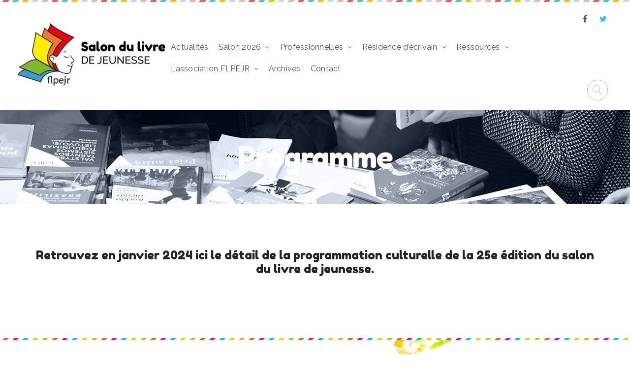

--- FILE ---
content_type: text/html; charset=UTF-8
request_url: https://www.sljeunesse.fr/programme-salon-2024-transition/
body_size: 9055
content:
<!DOCTYPE html>
<!--[if (gte IE 9)|!(IE)]><!--> <html class="not-ie no-js" lang="fr-FR">  <!--<![endif]-->
<head>

	<!-- Basic Page Needs
    ==================================================== -->
	<meta charset="UTF-8" />
	<!--[if IE]><meta http-equiv='X-UA-Compatible' content='IE=edge,chrome=1'><![endif]-->
	<link rel="profile" href="http://gmpg.org/xfn/11" />
	<link rel="pingback" href="https://www.sljeunesse.fr/xmlrpc.php" />

	<!-- Mobile Specific Metas
	==================================================== -->
	<meta name="viewport" content="width=device-width, initial-scale=1">

	<title>Programme - salon du livre de jeunesse</title>

<!-- This site is optimized with the Yoast SEO plugin v12.0 - https://yoast.com/wordpress/plugins/seo/ -->
<link rel="canonical" href="https://www.sljeunesse.fr/programme-salon-2024-transition/" />
<meta property="og:locale" content="fr_FR" />
<meta property="og:type" content="article" />
<meta property="og:title" content="Programme - salon du livre de jeunesse" />
<meta property="og:url" content="https://www.sljeunesse.fr/programme-salon-2024-transition/" />
<meta property="og:site_name" content="salon du livre de jeunesse" />
<meta name="twitter:card" content="summary_large_image" />
<meta name="twitter:title" content="Programme - salon du livre de jeunesse" />
<script type='application/ld+json' class='yoast-schema-graph yoast-schema-graph--main'>{"@context":"https://schema.org","@graph":[{"@type":"WebSite","@id":"https://www.sljeunesse.fr/#website","url":"https://www.sljeunesse.fr/","name":"salon du livre de jeunesse","potentialAction":{"@type":"SearchAction","target":"https://www.sljeunesse.fr/?s={search_term_string}","query-input":"required name=search_term_string"}},{"@type":"WebPage","@id":"https://www.sljeunesse.fr/programme-salon-2024-transition/#webpage","url":"https://www.sljeunesse.fr/programme-salon-2024-transition/","inLanguage":"fr-FR","name":"Programme - salon du livre de jeunesse","isPartOf":{"@id":"https://www.sljeunesse.fr/#website"},"datePublished":"2020-05-18T13:26:22+00:00","dateModified":"2023-06-09T08:58:37+00:00"}]}</script>
<!-- / Yoast SEO plugin. -->

<link rel='dns-prefetch' href='//fonts.googleapis.com' />
<link rel='dns-prefetch' href='//s.w.org' />
<link rel="alternate" type="application/rss+xml" title="salon du livre de jeunesse &raquo; Flux" href="https://www.sljeunesse.fr/feed/" />
<link rel="alternate" type="application/rss+xml" title="salon du livre de jeunesse &raquo; Flux des commentaires" href="https://www.sljeunesse.fr/comments/feed/" />
<link rel="alternate" type="text/calendar" title="salon du livre de jeunesse &raquo; Flux iCal" href="https://www.sljeunesse.fr/events/?ical=1" />
		<script type="text/javascript">
			window._wpemojiSettings = {"baseUrl":"https:\/\/s.w.org\/images\/core\/emoji\/11\/72x72\/","ext":".png","svgUrl":"https:\/\/s.w.org\/images\/core\/emoji\/11\/svg\/","svgExt":".svg","source":{"concatemoji":"https:\/\/www.sljeunesse.fr\/wp-includes\/js\/wp-emoji-release.min.js?ver=4.9.28"}};
			!function(e,a,t){var n,r,o,i=a.createElement("canvas"),p=i.getContext&&i.getContext("2d");function s(e,t){var a=String.fromCharCode;p.clearRect(0,0,i.width,i.height),p.fillText(a.apply(this,e),0,0);e=i.toDataURL();return p.clearRect(0,0,i.width,i.height),p.fillText(a.apply(this,t),0,0),e===i.toDataURL()}function c(e){var t=a.createElement("script");t.src=e,t.defer=t.type="text/javascript",a.getElementsByTagName("head")[0].appendChild(t)}for(o=Array("flag","emoji"),t.supports={everything:!0,everythingExceptFlag:!0},r=0;r<o.length;r++)t.supports[o[r]]=function(e){if(!p||!p.fillText)return!1;switch(p.textBaseline="top",p.font="600 32px Arial",e){case"flag":return s([55356,56826,55356,56819],[55356,56826,8203,55356,56819])?!1:!s([55356,57332,56128,56423,56128,56418,56128,56421,56128,56430,56128,56423,56128,56447],[55356,57332,8203,56128,56423,8203,56128,56418,8203,56128,56421,8203,56128,56430,8203,56128,56423,8203,56128,56447]);case"emoji":return!s([55358,56760,9792,65039],[55358,56760,8203,9792,65039])}return!1}(o[r]),t.supports.everything=t.supports.everything&&t.supports[o[r]],"flag"!==o[r]&&(t.supports.everythingExceptFlag=t.supports.everythingExceptFlag&&t.supports[o[r]]);t.supports.everythingExceptFlag=t.supports.everythingExceptFlag&&!t.supports.flag,t.DOMReady=!1,t.readyCallback=function(){t.DOMReady=!0},t.supports.everything||(n=function(){t.readyCallback()},a.addEventListener?(a.addEventListener("DOMContentLoaded",n,!1),e.addEventListener("load",n,!1)):(e.attachEvent("onload",n),a.attachEvent("onreadystatechange",function(){"complete"===a.readyState&&t.readyCallback()})),(n=t.source||{}).concatemoji?c(n.concatemoji):n.wpemoji&&n.twemoji&&(c(n.twemoji),c(n.wpemoji)))}(window,document,window._wpemojiSettings);
		</script>
		<style type="text/css">
img.wp-smiley,
img.emoji {
	display: inline !important;
	border: none !important;
	box-shadow: none !important;
	height: 1em !important;
	width: 1em !important;
	margin: 0 .07em !important;
	vertical-align: -0.1em !important;
	background: none !important;
	padding: 0 !important;
}
</style>
<link rel='stylesheet' id='js_composer_front-css'  href='https://www.sljeunesse.fr/wp-content/plugins/js_composer/assets/css/js_composer.min.css?ver=5.5.2' type='text/css' media='all' />
<link rel='stylesheet' id='superowly_js_composer_front-css'  href='https://www.sljeunesse.fr/wp-content/themes/superowly/config-composer/assets/css/css_composer_front.css?ver=5.5.2' type='text/css' media='Tous' />
<link rel='stylesheet' id='tribe-reset-style-css'  href='https://www.sljeunesse.fr/wp-content/plugins/the-events-calendar/common/src/resources/css/reset.min.css?ver=4.9.16' type='text/css' media='all' />
<link rel='stylesheet' id='tribe-common-style-css'  href='https://www.sljeunesse.fr/wp-content/plugins/the-events-calendar/common/src/resources/css/common.min.css?ver=4.9.16' type='text/css' media='all' />
<link rel='stylesheet' id='tribe-tooltip-css-css'  href='https://www.sljeunesse.fr/wp-content/plugins/the-events-calendar/common/src/resources/css/tooltip.min.css?ver=4.9.16' type='text/css' media='all' />
<link rel='stylesheet' id='contact-form-7-css'  href='https://www.sljeunesse.fr/wp-content/themes/superowly/config-contact-form-7/assets/css/style.css?ver=5.1.4' type='text/css' media='all' />
<link rel='stylesheet' id='document-gallery-css'  href='https://www.sljeunesse.fr/wp-content/plugins/document-gallery/assets/css/style.min.css?ver=4.4.3' type='text/css' media='all' />
<link rel='stylesheet' id='mptt-style-css'  href='https://www.sljeunesse.fr/wp-content/plugins/mp-timetable/media/css/style.css?ver=2.3.2' type='text/css' media='all' />
<link rel='stylesheet' id='rs-plugin-settings-css'  href='https://www.sljeunesse.fr/wp-content/plugins/revslider/public/assets/css/settings.css?ver=5.4.6.4' type='text/css' media='all' />
<style id='rs-plugin-settings-inline-css' type='text/css'>
#rs-demo-id {}
</style>
<link rel='stylesheet' id='fancybox-buttons-css'  href='https://www.sljeunesse.fr/wp-content/themes/superowly/js/fancybox/helpers/jquery.fancybox-buttons.css?ver=4.9.28' type='text/css' media='all' />
<link rel='stylesheet' id='fancybox-thumbs-css'  href='https://www.sljeunesse.fr/wp-content/themes/superowly/js/fancybox/helpers/jquery.fancybox-thumbs.css?ver=4.9.28' type='text/css' media='all' />
<link rel='stylesheet' id='fancybox-css'  href='https://www.sljeunesse.fr/wp-content/themes/superowly/js/fancybox/jquery.fancybox.css?ver=4.9.28' type='text/css' media='all' />
<link rel='stylesheet' id='owlcarousel-css'  href='https://www.sljeunesse.fr/wp-content/themes/superowly/js/owlcarousel/owl.carousel.css?ver=4.9.28' type='text/css' media='all' />
<link rel='stylesheet' id='linea-ecommerce-css'  href='https://www.sljeunesse.fr/wp-content/themes/superowly/fonts/linea-ecommerce/styles.css?ver=4.9.28' type='text/css' media='all' />
<link rel='stylesheet' id='jquery-arcticmodal-css'  href='https://www.sljeunesse.fr/wp-content/themes/superowly/css/jquery.arcticmodal-0.3.css?ver=4.9.28' type='text/css' media='all' />
<link rel='stylesheet' id='fontello-css'  href='https://www.sljeunesse.fr/wp-content/themes/superowly/css/fontello.css' type='text/css' media='all' />
<link rel='stylesheet' id='superowly-demofonts-css'  href='https://www.sljeunesse.fr/wp-content/themes/superowly/fonts/demo-files/demo.css' type='text/css' media='all' />
<link rel='stylesheet' id='bootstrap-css'  href='https://www.sljeunesse.fr/wp-content/themes/superowly/css/bootstrap.min.css' type='text/css' media='all' />
<link rel='stylesheet' id='superowly-style-css'  href='https://www.sljeunesse.fr/wp-content/themes/superowly/style.css' type='text/css' media='all' />
<link rel='stylesheet' id='superowly-skin-css'  href='https://www.sljeunesse.fr/wp-content/uploads/dynamic_superowly_dir/skin_1.css?ver=5e395810aa456' type='text/css' media='all' />
<link rel='stylesheet' id='superowly-layout-css'  href='https://www.sljeunesse.fr/wp-content/themes/superowly/css/responsive.css' type='text/css' media='all' />
<link rel='stylesheet' id='superowly-google-fonts-css'  href='//fonts.googleapis.com/css?family=Raleway%3A300%2C300italic%2C400%2C400italic%2C500%2C600%2C600italic%2C700%2C700italic%2C800%2C800italic%257C%7CFredoka+One%3A300%2C300italic%2C400%2C400italic%2C500%2C600%2C600italic%2C700%2C700italic%2C800%2C800italic%257C&#038;subset&#038;ver=4.9.28' type='text/css' media='all' />
<link rel='stylesheet' id='vc_plugin_table_style_css-css'  href='https://www.sljeunesse.fr/wp-content/plugins/easy_tables/assets/css/style.css?ver=1.0.0' type='text/css' media='all' />
<link rel='stylesheet' id='vc_plugin_themes_css-css'  href='https://www.sljeunesse.fr/wp-content/plugins/easy_tables/assets/css/themes.css?ver=4.9.28' type='text/css' media='all' />
<link rel='stylesheet' id='superowly-vc-table-css'  href='https://www.sljeunesse.fr/wp-content/themes/superowly/config-plugins/plugins/table/css/vc-mod-table.css?ver=4.9.28' type='text/css' media='all' />
<link rel='stylesheet' id='cf7cf-style-css'  href='https://www.sljeunesse.fr/wp-content/plugins/cf7-conditional-fields/style.css?ver=1.6.4' type='text/css' media='all' />
		<script type="text/javascript">
			ajaxurl = typeof(ajaxurl) !== 'string' ? 'https://www.sljeunesse.fr/wp-admin/admin-ajax.php' : ajaxurl;
		</script>
		<script type='text/javascript'>
/* <![CDATA[ */
var superowly_global_vars = {"template_base_uri":"https:\/\/www.sljeunesse.fr\/wp-content\/themes\/superowly\/","site_url":"https:\/\/www.sljeunesse.fr","ajax_nonce":"2f36692d46","ajaxurl":"https:\/\/www.sljeunesse.fr\/wp-admin\/admin-ajax.php","coundown_y":"years","coundown_m":"month","coundown_w":"weeks","coundown_d":"days","coundown_h":"hours","coundown_min":"min","coundown_s":"sec","ajax_loader_url":"https:\/\/www.sljeunesse.fr\/wp-content\/themes\/superowly\/images\/ajax-loader.gif","rtl":"0"};
/* ]]> */
</script>
<script type='text/javascript' src='https://www.sljeunesse.fr/wp-includes/js/jquery/jquery.js?ver=1.12.4'></script>
<script type='text/javascript' src='https://www.sljeunesse.fr/wp-includes/js/jquery/jquery-migrate.min.js?ver=1.4.1'></script>
<script type='text/javascript' src='https://www.sljeunesse.fr/wp-content/plugins/revslider/public/assets/js/jquery.themepunch.tools.min.js?ver=5.4.6.4'></script>
<script type='text/javascript' src='https://www.sljeunesse.fr/wp-content/plugins/revslider/public/assets/js/jquery.themepunch.revolution.min.js?ver=5.4.6.4'></script>
<script type='text/javascript' src='https://www.sljeunesse.fr/wp-content/themes/superowly/js/libs/jquery.modernizr.js?ver=4.9.28'></script>
<link rel='https://api.w.org/' href='https://www.sljeunesse.fr/wp-json/' />
<link rel="wlwmanifest" type="application/wlwmanifest+xml" href="https://www.sljeunesse.fr/wp-includes/wlwmanifest.xml" /> 
<meta name="generator" content="WordPress 4.9.28" />
<link rel='shortlink' href='https://www.sljeunesse.fr/?p=3293' />
<link rel="alternate" type="application/json+oembed" href="https://www.sljeunesse.fr/wp-json/oembed/1.0/embed?url=https%3A%2F%2Fwww.sljeunesse.fr%2Fprogramme-salon-2024-transition%2F" />
<link rel="alternate" type="text/xml+oembed" href="https://www.sljeunesse.fr/wp-json/oembed/1.0/embed?url=https%3A%2F%2Fwww.sljeunesse.fr%2Fprogramme-salon-2024-transition%2F&#038;format=xml" />
<noscript><style type="text/css">.mptt-shortcode-wrapper .mptt-shortcode-table:first-of-type{display:table!important}.mptt-shortcode-wrapper .mptt-shortcode-table .mptt-event-container:hover{height:auto!important;min-height:100%!important}body.mprm_ie_browser .mptt-shortcode-wrapper .mptt-event-container{height:auto!important}@media (max-width:767px){.mptt-shortcode-wrapper .mptt-shortcode-table:first-of-type{display:none!important}}</style></noscript><meta name="tec-api-version" content="v1"><meta name="tec-api-origin" content="https://www.sljeunesse.fr"><link rel="https://theeventscalendar.com/" href="https://www.sljeunesse.fr/wp-json/tribe/events/v1/" />		<style type="text/css">
			
			
			
					</style>

			<style type="text/css">.recentcomments a{display:inline !important;padding:0 !important;margin:0 !important;}</style>
		<meta name="generator" content="Powered by WPBakery Page Builder - drag and drop page builder for WordPress."/>
<!--[if lte IE 9]><link rel="stylesheet" type="text/css" href="https://www.sljeunesse.fr/wp-content/plugins/js_composer/assets/css/vc_lte_ie9.min.css" media="screen"><![endif]--><meta name="generator" content="Powered by Slider Revolution 5.4.6.4 - responsive, Mobile-Friendly Slider Plugin for WordPress with comfortable drag and drop interface." />
<link rel="icon" href="https://www.sljeunesse.fr/wp-content/uploads/2018/07/cropped-icone-sljeunesse-32x32.jpg" sizes="32x32" />
<link rel="icon" href="https://www.sljeunesse.fr/wp-content/uploads/2018/07/cropped-icone-sljeunesse-192x192.jpg" sizes="192x192" />
<link rel="apple-touch-icon-precomposed" href="https://www.sljeunesse.fr/wp-content/uploads/2018/07/cropped-icone-sljeunesse-180x180.jpg" />
<meta name="msapplication-TileImage" content="https://www.sljeunesse.fr/wp-content/uploads/2018/07/cropped-icone-sljeunesse-270x270.jpg" />
<script type="text/javascript">function setREVStartSize(e){
				try{ var i=jQuery(window).width(),t=9999,r=0,n=0,l=0,f=0,s=0,h=0;					
					if(e.responsiveLevels&&(jQuery.each(e.responsiveLevels,function(e,f){f>i&&(t=r=f,l=e),i>f&&f>r&&(r=f,n=e)}),t>r&&(l=n)),f=e.gridheight[l]||e.gridheight[0]||e.gridheight,s=e.gridwidth[l]||e.gridwidth[0]||e.gridwidth,h=i/s,h=h>1?1:h,f=Math.round(h*f),"fullscreen"==e.sliderLayout){var u=(e.c.width(),jQuery(window).height());if(void 0!=e.fullScreenOffsetContainer){var c=e.fullScreenOffsetContainer.split(",");if (c) jQuery.each(c,function(e,i){u=jQuery(i).length>0?u-jQuery(i).outerHeight(!0):u}),e.fullScreenOffset.split("%").length>1&&void 0!=e.fullScreenOffset&&e.fullScreenOffset.length>0?u-=jQuery(window).height()*parseInt(e.fullScreenOffset,0)/100:void 0!=e.fullScreenOffset&&e.fullScreenOffset.length>0&&(u-=parseInt(e.fullScreenOffset,0))}f=u}else void 0!=e.minHeight&&f<e.minHeight&&(f=e.minHeight);e.c.closest(".rev_slider_wrapper").css({height:f})					
				}catch(d){console.log("Failure at Presize of Slider:"+d)}
			};</script>
<noscript><style type="text/css"> .wpb_animate_when_almost_visible { opacity: 1; }</style></noscript>
	<!-- Global site tag (gtag.js) - Google Analytics -->
<script async src="https://www.googletagmanager.com/gtag/js?id=UA-122649554-1"></script>
<script>
  window.dataLayer = window.dataLayer || [];
  function gtag(){dataLayer.push(arguments);}
  gtag('js', new Date());

  gtag('config', 'UA-122649554-1');
</script>

	<script src='https://www.google.com/recaptcha/api.js'></script>

</head>


<body class="page-template-default page page-id-3293 sp-header-type-4 loading-overlay-1 shadow-button-1 tribe-no-js wpb-js-composer js-comp-ver-5.5.2 vc_responsive">

<div class="loader sp-preloader"></div>
<div id="wrapper" class="wrapper-container sp-wide-layout-type">

	    <nav id="mobile-advanced" class="mobile-advanced"></nav>

		
		<!-- - - - - - - - - - - - - - Header - - - - - - - - - - - - - - - - -->

		<header id="header" class="sp-header sp-type-4 header-sticky-1 header">
			
<!-- - - - - - - - - - - - - - Header Section - - - - - - - - - - - - - - - - -->



			<!-- search-form -->
    	<div class="searchform-wrap">
	        <div class="vc-child h-inherit relative">

	          <form method="get" id="searchform" action="https://www.sljeunesse.fr/">
	            <input type="text" name="s"  placeholder="Je recherche..." value="">
	            <button type="submit"></button>
	          </form>

	        </div>
	        <button class="close-search-form"></button>
	    </div>
	

	<!-- top-header -->
    <div class="top-header">
	
		<div class="menu-holder">
	            
			<div class="menu-wrap">

				<div class="table-row">
				
					<!-- logo -->
					<div class="logo-wrap">
					
				<a class="sp-logo logo" href="https://www.sljeunesse.fr/" title="salon du livre de jeunesse - Favoriser le goût de la lecture en ouvrant sur le monde de la littérature jeunesse" rel="home">
					<img class="sp-standard-logo" src="//www.sljeunesse.fr/wp-content/uploads/2018/07/logo-SLJ-baseline.png" alt="salon du livre de jeunesse" /><img class="sp-sticky-logo" src="//www.sljeunesse.fr/wp-content/uploads/2018/07/logo-SLJ-baseline.png" alt="salon du livre de jeunesse" />				</a>

							</div>
					
					<!-- Menu & TopBar -->
					<div class="nav-item">
					
						<!-- Top Bar -->
												
						<div class="contact-info-menu">
						
							
						
								
						
							
						
												
						
														
														<div class="contact-info-item">
								<ul class="sp-social-icons social-icons">
								
																					
							
							
							
							
															<li class="fb-icon"><a title="Facebook" href="https://www.facebook.com/fredericlouispaul.elsajulesroland"><i class="icon-facebook"></i></a></li>
							
															<li class="tweet-icon"><a title="Twitter" href="https://twitter.com/@SLJ_91"><i class="icon-twitter"></i></a></li>
							
							
															
								
								</ul>
							</div>
														
							
						</div>
						
												
						
						<!-- - - - - - - - - - - - - - Navigation - - - - - - - - - - - - - - - - -->
						<nav id="main-navigation" class="sp-nav-wrap main-navigation">
						<ul id="menu-primary-menu" class="sp-navigation clearfix"><li id="menu-item-1641" class="menu-item menu-item-type-post_type menu-item-object-page menu-item-1641"><a href="https://www.sljeunesse.fr/actualites/">Actualités</a></li>
<li id="menu-item-9953" class="menu-item menu-item-type-post_type menu-item-object-page menu-item-has-children menu-item-9953"><a href="https://www.sljeunesse.fr/salon-2026/">Salon 2026</a>
<ul class="sub-menu">
	<li id="menu-item-9955" class="menu-item menu-item-type-post_type menu-item-object-page menu-item-9955"><a href="https://www.sljeunesse.fr/salon-2026/auteur-rices-illustrateur-rices-2026/">Auteur.rices &#038; Illustrateur.rices 2026</a></li>
	<li id="menu-item-12353" class="menu-item menu-item-type-post_type menu-item-object-page menu-item-12353"><a href="https://www.sljeunesse.fr/salon-2026/programme-2026/">Programme 2026</a></li>
	<li id="menu-item-8522" class="menu-item menu-item-type-post_type menu-item-object-page menu-item-8522"><a href="https://www.sljeunesse.fr/groupes-scolaires/">Groupes &#038; Scolaires</a></li>
	<li id="menu-item-9956" class="menu-item menu-item-type-post_type menu-item-object-page menu-item-9956"><a href="https://www.sljeunesse.fr/concours-nouveaux-talents-de-lillustration-jeunesse-en-essonne/">Concours nouveaux talents de l&rsquo;illustration jeunesse en Essonne</a></li>
	<li id="menu-item-9957" class="menu-item menu-item-type-post_type menu-item-object-page menu-item-9957"><a href="https://www.sljeunesse.fr/salon-2026/programme-2026/matinee-professionnelle/">Matinée professionnelle</a></li>
	<li id="menu-item-8890" class="menu-item menu-item-type-post_type menu-item-object-page menu-item-8890"><a href="https://www.sljeunesse.fr/informations-pratiques/">Informations pratiques</a></li>
	<li id="menu-item-8526" class="menu-item menu-item-type-post_type menu-item-object-page menu-item-8526"><a href="https://www.sljeunesse.fr/foire-aux-questions/">Foire aux questions</a></li>
</ul>
</li>
<li id="menu-item-7509" class="menu-item menu-item-type-post_type menu-item-object-page menu-item-has-children menu-item-7509"><a href="https://www.sljeunesse.fr/professionnel-les/">Professionnel.les</a>
<ul class="sub-menu">
	<li id="menu-item-9959" class="menu-item menu-item-type-post_type menu-item-object-page menu-item-9959"><a href="https://www.sljeunesse.fr/salon-2026/programme-2026/matinee-professionnelle/">Matinée professionnelle</a></li>
	<li id="menu-item-7512" class="menu-item menu-item-type-post_type menu-item-object-page menu-item-7512"><a href="https://www.sljeunesse.fr/professionnel-les/auteur-ices-et-illustrateur-ices-candidater/">Auteur.rices et illustrateur.rices</a></li>
	<li id="menu-item-7514" class="menu-item menu-item-type-post_type menu-item-object-page menu-item-7514"><a href="https://www.sljeunesse.fr/professionnel-les/editeur-ices/">Editeur.rices</a></li>
	<li id="menu-item-7513" class="menu-item menu-item-type-post_type menu-item-object-page menu-item-7513"><a href="https://www.sljeunesse.fr/professionnel-les/bibliothecaires-et-mediathecaires-de-lessonne/">Bibliothécaires et médiathécaires de l&rsquo;Essonne</a></li>
	<li id="menu-item-7515" class="menu-item menu-item-type-post_type menu-item-object-page menu-item-7515"><a href="https://www.sljeunesse.fr/professionnel-les/partenariats/">Partenariats</a></li>
</ul>
</li>
<li id="menu-item-2546" class="menu-item menu-item-type-post_type menu-item-object-page menu-item-has-children menu-item-2546"><a href="https://www.sljeunesse.fr/residence/">Résidence d’écrivain</a>
<ul class="sub-menu">
	<li id="menu-item-5406" class="menu-item menu-item-type-post_type menu-item-object-page menu-item-5406"><a href="https://www.sljeunesse.fr/archives/residence-decrivain-adele-tariel/">Résidence 2021</a></li>
	<li id="menu-item-2565" class="menu-item menu-item-type-post_type menu-item-object-page menu-item-2565"><a href="https://www.sljeunesse.fr/archives/residence-2019/">Résidence 2019</a></li>
</ul>
</li>
<li id="menu-item-5910" class="menu-item menu-item-type-post_type menu-item-object-page menu-item-has-children menu-item-5910"><a href="https://www.sljeunesse.fr/ressources/">Ressources</a>
<ul class="sub-menu">
	<li id="menu-item-9893" class="menu-item menu-item-type-post_type menu-item-object-page menu-item-9893"><a href="https://www.sljeunesse.fr/ressources/un-spectacle-a-compter/">Un spectacle à compter</a></li>
	<li id="menu-item-5916" class="menu-item menu-item-type-post_type menu-item-object-page menu-item-5916"><a href="https://www.sljeunesse.fr/ressources/ressources-expo-livres-se-mettent-au-vert/">Les livres se mettent au vert</a></li>
	<li id="menu-item-5912" class="menu-item menu-item-type-post_type menu-item-object-page menu-item-5912"><a href="https://www.sljeunesse.fr/ressources/si-les-nombres-m-etaient-contes/">Si les nombres m&rsquo;étaient contés</a></li>
	<li id="menu-item-9899" class="menu-item menu-item-type-post_type menu-item-object-page menu-item-9899"><a href="https://www.sljeunesse.fr/ressources/la-nuit-seveille/">La nuit s&rsquo;éveille</a></li>
</ul>
</li>
<li id="menu-item-6951" class="menu-item menu-item-type-post_type menu-item-object-page menu-item-has-children menu-item-6951"><a href="https://www.sljeunesse.fr/lassociation-flpejr/">L&rsquo;association FLPEJR</a>
<ul class="sub-menu">
	<li id="menu-item-6953" class="menu-item menu-item-type-post_type menu-item-object-page menu-item-6953"><a href="https://www.sljeunesse.fr/lassociation-flpejr/lequipe/">L&rsquo;équipe</a></li>
	<li id="menu-item-6952" class="menu-item menu-item-type-post_type menu-item-object-page menu-item-6952"><a href="https://www.sljeunesse.fr/lassociation-flpejr/les-partenaires/">Les partenaires</a></li>
	<li id="menu-item-6954" class="menu-item menu-item-type-post_type menu-item-object-page menu-item-6954"><a href="https://www.sljeunesse.fr/lassociation-flpejr/appel-a-benevoles/">Nous rejoindre : appel à bénévoles</a></li>
</ul>
</li>
<li id="menu-item-2415" class="menu-item menu-item-type-post_type menu-item-object-page menu-item-2415"><a href="https://www.sljeunesse.fr/archives/">Archives</a></li>
<li id="menu-item-4250" class="menu-item menu-item-type-post_type menu-item-object-page menu-item-4250"><a href="https://www.sljeunesse.fr/contact/">Contact</a></li>
</ul>						</nav>
						
						
												<div class="search-holder">
							<button class="search-button"></button>
						</div>
							
						
												
											
					
					</div>
					
					
					
				</div>

	        </div>

	    </div>

    </div>	
	

<!-- bottom-separator -->
<div class="bottom-separator"></div>	
		</header>

		<!-- - - - - - - - - - - - - - / Header - - - - - - - - - - - - - - -->

		

	
			<div class="breadcrumbs-wrap" style="text-align:center;background-image:url(https://www.sljeunesse.fr/wp-content/uploads/2018/07/banniere_salons.jpg);background-repeat:;background-size:;background-attachment:;background-position:;background-color:transparent;">

			<div class="container">
			
				
											<h1  class='sp-page-title page-title '>Programme</h1>					
					
				
			</div></div><!--/ .sp-breadcrumbs-wrap-->
			
	<!-- - - - - - - - - - - - - Page Content - - - - - - - - - - - - - -->

	<div id="content" class="sp-page-content-wrap sp-no-sidebar">

		
			<div class="container">

				<div class="row">

					<div class="col-sm-12">

		
<!-- - - - - - - - - - - - - Page - - - - - - - - - - - - - - - -->


	
		<div class="entry-content">
			<div class="sp-section vc_row wpb_row vc_row-fluid"><div class="wpb_column vc_column_container vc_col-sm-12"><div class="vc_column-inner "><div class="wpb_wrapper">
	<div class="wpb_text_column wpb_content_element">
		<div class="wpb_wrapper">
			<h5 style="text-align: center;">Retrouvez en janvier 2024 ici le détail de la programmation culturelle de la 25e édition du salon du livre de jeunesse.</h5>

		</div>
	</div>
</div></div></div></div><div class="sp-section vc_row wpb_row vc_row-fluid"><div class="wpb_column vc_column_container vc_col-sm-12"><div class="vc_column-inner "><div class="wpb_wrapper"></div></div></div></div>
		</div>

		


<!-- - - - - - - - - - - - -/ Page - - - - - - - - - - - - - - -->


		
					</div><!--/ .col-sm-12-->
				</div><!--/ .row-->
			</div><!--/ .container-->

		
	</div><!--/ .sp-page-content-wrap -->

	<!-- - - - - - - - - - - - - - Footer - - - - - - - - - - - - - - - - -->

	<div class="sp-footer-holder sp-footer-type-fixed">

		<footer id="footer" class="sp-footer footer footer-1">

			


	<div class="sp-fs-medium  top-footer">
    <div class="container">
		<div class="row">

			
				
					<div class="col-sm-3">
											</div>

				
					<div class="col-sm-3">
						<div class="widget_social_with_icon type1"><div class="icons-wrap"><div class="icons-item">
					<div class="item-box"><h5 class="icons-box-title widget-title">Restez connecté !</h5><ul class="social-icons style-2">






	<li class="fb-icon"><a target="_blank" href="https://www.facebook.com/fredericlouispaul.elsajulesroland"><i class="icon-facebook"></i></a></li>





	<li class="insta-icon"><a target="_blank" href="https://www.instagram.com/salonlivrejeunesse_sgla/?hl=fr"><i class="icon-instagram-4"></i></a></li>


</ul></div></div></div></div>					</div>

				
					<div class="col-sm-3">
						
			<div id="superowly_widget_contact_us-4" class="widget widget_contact_us">
							<h5 class="sp-widget-title widget-title">Contactez-nous</h5>			
			 <div class="contact-info-menu">

				
									<div class="contact-info-item">
						<i class="icon-phone"></i>01 64 55 10 14 // 06 40 31 98 75					</div>
				
									<div class="contact-info-item">
						<i class="icon-mail-1"></i> <a target="_blank" class="over" href="mailto:%63%6f&#111;%72&#100;&#105;%6ea&#116;ion&#64;s&#108;%6a%65u&#110;es&#115;e.%66%72">coordination@sljeunesse.fr</a>
					</div>
				
				
			</div>

			</div>
								</div>

				
					<div class="col-sm-3">
											</div>

				
			
		</div><!--/ .row-->

	</div>
	</div>



<div class="copyright-section">
<div class="container">

	

			<div class="copyright">- &copy; Copyright 2018 - Tous droits réservés - <a href="http://sljeunesse.fr/mentions-legales">Mentions légales</a> - <a href="http://sljeunesse.fr/politique-de-confidentialite">Politique de confidentialité</a> -<br />
- Site créé par <a href="https://mylene-jot.com">Mylène Jot</a> -</div>
	
</div>
</div>


		</footer><!--/ #footer-->

		 <div id="footer-scroll"></div>
		<!-- - - - - - - - - - - - - -/ Footer - - - - - - - - - - - - - - - - -->

	</div><!--/ .sp-footer-holder-->

</div>


		<script>
		( function ( body ) {
			'use strict';
			body.className = body.className.replace( /\btribe-no-js\b/, 'tribe-js' );
		} )( document.body );
		</script>
		<script> /* <![CDATA[ */var tribe_l10n_datatables = {"aria":{"sort_ascending":": activer pour trier la colonne ascendante","sort_descending":": activer pour trier la colonne descendante"},"length_menu":"Afficher les saisies _MENU_","empty_table":"Aucune donn\u00e9e disponible sur le tableau","info":"Affichant_START_ \u00e0 _END_ du _TOTAL_ des saisies","info_empty":"Affichant 0 \u00e0 0 de 0 saisies","info_filtered":"(filtr\u00e9 \u00e0 partir du total des saisies _MAX_ )","zero_records":"Aucun enregistrement correspondant trouv\u00e9","search":"Rechercher :","all_selected_text":"Tous les \u00e9l\u00e9ments de cette page ont \u00e9t\u00e9 s\u00e9lectionn\u00e9s. ","select_all_link":"S\u00e9lectionner toutes les pages","clear_selection":"Effacer la s\u00e9lection.","pagination":{"all":"Tout","next":"Suivant","previous":"Pr\u00e9c\u00e9dent"},"select":{"rows":{"0":"","_":": a s\u00e9lectionn\u00e9 %d rang\u00e9es","1":": a s\u00e9lectionn\u00e9 une rang\u00e9e"}},"datepicker":{"dayNames":["dimanche","lundi","mardi","mercredi","jeudi","vendredi","samedi"],"dayNamesShort":["dim","lun","mar","mer","jeu","ven","sam"],"dayNamesMin":["D","L","M","M","J","V","S"],"monthNames":["janvier","f\u00e9vrier","mars","avril","mai","juin","juillet","ao\u00fbt","septembre","octobre","novembre","d\u00e9cembre"],"monthNamesShort":["janvier","f\u00e9vrier","mars","avril","mai","juin","juillet","ao\u00fbt","septembre","octobre","novembre","d\u00e9cembre"],"monthNamesMin":["Jan","F\u00e9v","Mar","Avr","Mai","Juin","Juil","Ao\u00fbt","Sep","Oct","Nov","D\u00e9c"],"nextText":"Suivant","prevText":"Pr\u00e9c\u00e9dent","currentText":"Aujourd\u2019hui ","closeText":"Termin\u00e9","today":"Aujourd\u2019hui ","clear":"Effac\u00e9"}};/* ]]> */ </script><script type='text/javascript'>
/* <![CDATA[ */
var popwid = {"postid":"3293"};
/* ]]> */
</script>
<script type='text/javascript' src='https://www.sljeunesse.fr/wp-content/themes/superowly/includes/widgets/popular-widget/js/pop-widget.js?ver=1.0.1'></script>
<script type='text/javascript' src='https://www.sljeunesse.fr/wp-content/plugins/the-events-calendar/common/src/resources/js/tribe-common.min.js?ver=4.9.16'></script>
<script type='text/javascript' src='https://www.sljeunesse.fr/wp-content/plugins/the-events-calendar/common/src/resources/js/tooltip.min.js?ver=4.9.16'></script>
<script type='text/javascript'>
/* <![CDATA[ */
var wpcf7 = {"apiSettings":{"root":"https:\/\/www.sljeunesse.fr\/wp-json\/contact-form-7\/v1","namespace":"contact-form-7\/v1"}};
/* ]]> */
</script>
<script type='text/javascript' src='https://www.sljeunesse.fr/wp-content/plugins/contact-form-7/includes/js/scripts.js?ver=5.1.4'></script>
<script type='text/javascript' src='https://www.sljeunesse.fr/wp-content/plugins/document-gallery/assets/js/gallery.min.js?ver=4.4.3'></script>
<script type='text/javascript' src='https://www.sljeunesse.fr/wp-includes/js/jquery/ui/core.min.js?ver=1.11.4'></script>
<script type='text/javascript' src='https://www.sljeunesse.fr/wp-includes/js/jquery/ui/widget.min.js?ver=1.11.4'></script>
<script type='text/javascript' src='https://www.sljeunesse.fr/wp-includes/js/jquery/ui/tabs.min.js?ver=1.11.4'></script>
<script type='text/javascript' src='https://www.sljeunesse.fr/wp-content/themes/superowly/js/jquery.arcticmodal-0.3.min.js?ver=4.9.28'></script>
<script type='text/javascript' src='https://www.sljeunesse.fr/wp-content/themes/superowly/js/fancybox/jquery.fancybox.pack.js?ver=4.9.28'></script>
<script type='text/javascript' src='https://www.sljeunesse.fr/wp-content/themes/superowly/js/fancybox/helpers/jquery.fancybox-thumbs.js?ver=4.9.28'></script>
<script type='text/javascript' src='https://www.sljeunesse.fr/wp-content/themes/superowly/js/fancybox/helpers/jquery.fancybox-buttons.js?ver=4.9.28'></script>
<script type='text/javascript' src='https://www.sljeunesse.fr/wp-content/themes/superowly/js/fancybox/helpers/jquery.fancybox-media.js?ver=4.9.28'></script>
<script type='text/javascript' src='https://www.sljeunesse.fr/wp-content/themes/superowly/js/jquery.scrollTo.min.js?ver=4.9.28'></script>
<script type='text/javascript' src='https://www.sljeunesse.fr/wp-content/themes/superowly/js/jquery.localScroll.min.js?ver=4.9.28'></script>
<script type='text/javascript' src='https://www.sljeunesse.fr/wp-content/themes/superowly/js/owlcarousel/owl.carousel.min.js?ver=4.9.28'></script>
<script type='text/javascript' src='https://www.sljeunesse.fr/wp-content/themes/superowly/js/jquery.queryloader2.min.js?ver=4.9.28'></script>
<script type='text/javascript' src='https://www.sljeunesse.fr/wp-content/plugins/js_composer/assets/lib/bower/isotope/dist/isotope.pkgd.min.js?ver=5.5.2'></script>
<script type='text/javascript' src='https://www.sljeunesse.fr/wp-content/themes/superowly/js/superowly.plugins.js?ver=4.9.28'></script>
<script type='text/javascript' src='https://www.sljeunesse.fr/wp-content/themes/superowly/js/superowly.core.js?ver=4.9.28'></script>
<script type='text/javascript'>
jQuery(document).ready(function(){});
</script>
<script type='text/javascript'>
/* <![CDATA[ */
var wpcf7cf_global_settings = {"ajaxurl":"https:\/\/www.sljeunesse.fr\/wp-admin\/admin-ajax.php"};
/* ]]> */
</script>
<script type='text/javascript' src='https://www.sljeunesse.fr/wp-content/plugins/cf7-conditional-fields/js/scripts.js?ver=1.6.4'></script>
<script type='text/javascript' src='https://www.sljeunesse.fr/wp-includes/js/wp-embed.min.js?ver=4.9.28'></script>
<script type='text/javascript' src='https://www.sljeunesse.fr/wp-content/plugins/js_composer/assets/js/dist/js_composer_front.min.js?ver=5.5.2'></script>
	<script type="text/javascript">
        jQuery(document).ready(function ($) {
            //$( document ).ajaxStart(function() {
            //});

			
            for (var i = 0; i < document.forms.length; ++i) {
                var form = document.forms[i];
				if ($(form).attr("method") != "get") { $(form).append('<input type="hidden" name="XHuxTWgLYfDy-oVc" value="B[xRjHDu7XCMzLsU" />'); }
if ($(form).attr("method") != "get") { $(form).append('<input type="hidden" name="wBRxkIZUdcDn" value="@WmCBN]4XzOb" />'); }
            }

			
            $(document).on('submit', 'form', function () {
				if ($(this).attr("method") != "get") { $(this).append('<input type="hidden" name="XHuxTWgLYfDy-oVc" value="B[xRjHDu7XCMzLsU" />'); }
if ($(this).attr("method") != "get") { $(this).append('<input type="hidden" name="wBRxkIZUdcDn" value="@WmCBN]4XzOb" />'); }
                return true;
            });

			
            jQuery.ajaxSetup({
                beforeSend: function (e, data) {

                    //console.log(Object.getOwnPropertyNames(data).sort());
                    //console.log(data.type);

                    if (data.type !== 'POST') return;

                    if (typeof data.data === 'object' && data.data !== null) {
						data.data.append("XHuxTWgLYfDy-oVc", "B[xRjHDu7XCMzLsU");
data.data.append("wBRxkIZUdcDn", "@WmCBN]4XzOb");
                    }
                    else {
                        data.data =  data.data + '&XHuxTWgLYfDy-oVc=B[xRjHDu7XCMzLsU&wBRxkIZUdcDn=@WmCBN]4XzOb';
                    }
                }
            });

        });
	</script>
	
</body>
</html>


--- FILE ---
content_type: text/css
request_url: https://www.sljeunesse.fr/wp-content/themes/superowly/css/fontello.css
body_size: 22635
content:
@font-face {
  font-family: 'fontello';
  src: url('../fonts/alarm.eot?11759646');
  src: url('../fonts/alarm.eot?11759646#iefix') format('embedded-opentype'),
       url('../fonts/alarm.woff?11759646') format('woff'),
       url('../fonts/alarm.ttf?11759646') format('truetype'),
       url('../fonts/alarm.svg?11759646#alarm') format('svg');
  font-weight: normal;
  font-style: normal;
}
/* Chrome hack: SVG is rendered more smooth in Windozze. 100% magic, uncomment if you need it. */
/* Note, that will break hinting! In other OS-es font will be not as sharp as it could be */
/*
@media screen and (-webkit-min-device-pixel-ratio:0) {
  @font-face {
    font-family: 'alarm';
    src: url('../font/alarm.svg?11759646#alarm') format('svg');
  }
}
*/
 
 [class^="icon-"]:before, [class*=" icon-"]:before {
  font-family: "fontello";
  font-style: normal;
  font-weight: normal;
  speak: none;
 
  display: inline-block;
  text-decoration: inherit;
  width: 1em;
  text-align: center;
  /* opacity: .8; */
 
  /* For safety - reset parent styles, that can break glyph codes*/
  font-variant: normal;
  text-transform: none;
 
  /* fix buttons height, for twitter bootstrap */
  line-height: 1em;
 
  /* you can be more comfortable with increased icons size */
  /* font-size: 120%; */
 
  /* Font smoothing. That was taken from TWBS */
  -webkit-font-smoothing: antialiased;
  -moz-osx-font-smoothing: grayscale;
 
  /* Uncomment for 3D effect */
  /* text-shadow: 1px 1px 1px rgba(127, 127, 127, 0.3); */
}
 
.icon-microphone:before { content: '\e800'; } /* '' */
.icon-night:before { content: '\e801'; } /* '' */
.icon-other:before { content: '\e802'; } /* '' */
.icon-other-1:before { content: '\e803'; } /* '' */
.icon-people:before { content: '\e804'; } /* '' */
.icon-scissors:before { content: '\e805'; } /* '' */
.icon-technology:before { content: '\e806'; } /* '' */
.icon-time:before { content: '\e807'; } /* '' */
.icon-time-1:before { content: '\e808'; } /* '' */
.icon-women:before { content: '\e809'; } /* '' */
.icon-arrows:before { content: '\e80a'; } /* '' */
.icon-circle:before { content: '\e80b'; } /* '' */
.icon-connection:before { content: '\e80c'; } /* '' */
.icon-cut-1:before { content: '\e80d'; } /* '' */
.icon-cut-2:before { content: '\e80e'; } /* '' */
.icon-days:before { content: '\e80f'; } /* '' */
.icon-globe:before { content: '\e810'; } /* '' */
.icon-globe-3:before { content: '\e811'; } /* '' */
.icon-globe-4:before { content: '\e812'; } /* '' */
.icon-interface:before { content: '\e813'; } /* '' */
.icon-link:before { content: '\e814'; } /* '' */
.icon-medical:before { content: '\e815'; } /* '' */
.icon-emo-happy:before { content: '\e816'; } /* '' */
.icon-emo-wink:before { content: '\e817'; } /* '' */
.icon-emo-wink2:before { content: '\e818'; } /* '' */
.icon-emo-unhappy:before { content: '\e819'; } /* '' */
.icon-emo-sleep:before { content: '\e81a'; } /* '' */
.icon-emo-thumbsup:before { content: '\e81b'; } /* '' */
.icon-emo-devil:before { content: '\e81c'; } /* '' */
.icon-emo-surprised:before { content: '\e81d'; } /* '' */
.icon-emo-tongue:before { content: '\e81e'; } /* '' */
.icon-emo-coffee:before { content: '\e81f'; } /* '' */
.icon-emo-sunglasses:before { content: '\e820'; } /* '' */
.icon-emo-displeased:before { content: '\e821'; } /* '' */
.icon-emo-beer:before { content: '\e822'; } /* '' */
.icon-emo-grin:before { content: '\e823'; } /* '' */
.icon-emo-angry:before { content: '\e824'; } /* '' */
.icon-emo-saint:before { content: '\e825'; } /* '' */
.icon-emo-cry:before { content: '\e826'; } /* '' */
.icon-emo-shoot:before { content: '\e827'; } /* '' */
.icon-emo-squint:before { content: '\e828'; } /* '' */
.icon-emo-laugh:before { content: '\e829'; } /* '' */
.icon-spin1:before { content: '\e82a'; } /* '' */
.icon-spin2:before { content: '\e82b'; } /* '' */
.icon-spin3:before { content: '\e82c'; } /* '' */
.icon-spin4:before { content: '\e82d'; } /* '' */
.icon-spin5:before { content: '\e82e'; } /* '' */
.icon-spin6:before { content: '\e82f'; } /* '' */
.icon-firefox:before { content: '\e830'; } /* '' */
.icon-chrome:before { content: '\e831'; } /* '' */
.icon-opera:before { content: '\e832'; } /* '' */
.icon-ie:before { content: '\e833'; } /* '' */
.icon-crown:before { content: '\e834'; } /* '' */
.icon-crown-plus:before { content: '\e835'; } /* '' */
.icon-crown-minus:before { content: '\e836'; } /* '' */
.icon-marquee:before { content: '\e837'; } /* '' */
.icon-glass:before { content: '\e838'; } /* '' */
.icon-music:before { content: '\e839'; } /* '' */
.icon-search:before { content: '\e83a'; } /* '' */
.icon-mail:before { content: '\e83b'; } /* '' */
.icon-mail-alt:before { content: '\e83c'; } /* '' */
.icon-mail-squared:before { content: '\e83d'; } /* '' */
.icon-heart:before { content: '\e83e'; } /* '' */
.icon-heart-empty:before { content: '\e83f'; } /* '' */
.icon-star:before { content: '\e840'; } /* '' */
.icon-star-empty:before { content: '\e841'; } /* '' */
.icon-star-half:before { content: '\e842'; } /* '' */
.icon-star-half-alt:before { content: '\e843'; } /* '' */
.icon-user:before { content: '\e844'; } /* '' */
.icon-user-plus:before { content: '\e845'; } /* '' */
.icon-user-times:before { content: '\e846'; } /* '' */
.icon-users:before { content: '\e847'; } /* '' */
.icon-male:before { content: '\e848'; } /* '' */
.icon-female:before { content: '\e849'; } /* '' */
.icon-child:before { content: '\e84a'; } /* '' */
.icon-user-secret:before { content: '\e84b'; } /* '' */
.icon-video:before { content: '\e84c'; } /* '' */
.icon-videocam:before { content: '\e84d'; } /* '' */
.icon-picture:before { content: '\e84e'; } /* '' */
.icon-camera:before { content: '\e84f'; } /* '' */
.icon-camera-alt:before { content: '\e850'; } /* '' */
.icon-th-large:before { content: '\e851'; } /* '' */
.icon-th:before { content: '\e852'; } /* '' */
.icon-th-list:before { content: '\e853'; } /* '' */
.icon-ok:before { content: '\e854'; } /* '' */
.icon-ok-circled:before { content: '\e855'; } /* '' */
.icon-ok-circled2:before { content: '\e856'; } /* '' */
.icon-ok-squared:before { content: '\e857'; } /* '' */
.icon-cancel:before { content: '\e858'; } /* '' */
.icon-cancel-circled:before { content: '\e859'; } /* '' */
.icon-cancel-circled2:before { content: '\e85a'; } /* '' */
.icon-plus:before { content: '\e85b'; } /* '' */
.icon-plus-circled:before { content: '\e85c'; } /* '' */
.icon-plus-squared:before { content: '\e85d'; } /* '' */
.icon-plus-squared-alt:before { content: '\e85e'; } /* '' */
.icon-minus:before { content: '\e85f'; } /* '' */
.icon-minus-circled:before { content: '\e860'; } /* '' */
.icon-minus-squared:before { content: '\e861'; } /* '' */
.icon-minus-squared-alt:before { content: '\e862'; } /* '' */
.icon-help:before { content: '\e863'; } /* '' */
.icon-help-circled:before { content: '\e864'; } /* '' */
.icon-info-circled:before { content: '\e865'; } /* '' */
.icon-info:before { content: '\e866'; } /* '' */
.icon-home:before { content: '\e867'; } /* '' */
.icon-link-3:before { content: '\e868'; } /* '' */
.icon-unlink:before { content: '\e869'; } /* '' */
.icon-link-ext:before { content: '\e86a'; } /* '' */
.icon-link-ext-alt:before { content: '\e86b'; } /* '' */
.icon-attach:before { content: '\e86c'; } /* '' */
.icon-lock:before { content: '\e86d'; } /* '' */
.icon-lock-open:before { content: '\e86e'; } /* '' */
.icon-lock-open-alt:before { content: '\e86f'; } /* '' */
.icon-pin:before { content: '\e870'; } /* '' */
.icon-eye:before { content: '\e871'; } /* '' */
.icon-eye-off:before { content: '\e872'; } /* '' */
.icon-tag:before { content: '\e873'; } /* '' */
.icon-tags:before { content: '\e874'; } /* '' */
.icon-bookmark:before { content: '\e875'; } /* '' */
.icon-bookmark-empty:before { content: '\e876'; } /* '' */
.icon-flag:before { content: '\e877'; } /* '' */
.icon-flag-empty:before { content: '\e878'; } /* '' */
.icon-flag-checkered:before { content: '\e879'; } /* '' */
.icon-thumbs-up:before { content: '\e87a'; } /* '' */
.icon-thumbs-down:before { content: '\e87b'; } /* '' */
.icon-thumbs-up-alt:before { content: '\e87c'; } /* '' */
.icon-thumbs-down-alt:before { content: '\e87d'; } /* '' */
.icon-download:before { content: '\e87e'; } /* '' */
.icon-upload:before { content: '\e87f'; } /* '' */
.icon-download-cloud:before { content: '\e880'; } /* '' */
.icon-upload-cloud:before { content: '\e881'; } /* '' */
.icon-reply:before { content: '\e882'; } /* '' */
.icon-reply-all:before { content: '\e883'; } /* '' */
.icon-forward:before { content: '\e884'; } /* '' */
.icon-quote-left:before { content: '\e885'; } /* '' */
.icon-quote-right:before { content: '\e886'; } /* '' */
.icon-code:before { content: '\e887'; } /* '' */
.icon-export:before { content: '\e888'; } /* '' */
.icon-export-alt:before { content: '\e889'; } /* '' */
.icon-share:before { content: '\e88a'; } /* '' */
.icon-share-squared:before { content: '\e88b'; } /* '' */
.icon-pencil:before { content: '\e88c'; } /* '' */
.icon-pencil-squared:before { content: '\e88d'; } /* '' */
.icon-edit:before { content: '\e88e'; } /* '' */
.icon-print:before { content: '\e88f'; } /* '' */
.icon-retweet:before { content: '\e890'; } /* '' */
.icon-keyboard:before { content: '\e891'; } /* '' */
.icon-gamepad:before { content: '\e892'; } /* '' */
.icon-comment:before { content: '\e893'; } /* '' */
.icon-chat:before { content: '\e894'; } /* '' */
.icon-comment-empty:before { content: '\e895'; } /* '' */
.icon-chat-empty:before { content: '\e896'; } /* '' */
.icon-bell:before { content: '\e897'; } /* '' */
.icon-bell-alt:before { content: '\e898'; } /* '' */
.icon-bell-off:before { content: '\e899'; } /* '' */
.icon-bell-off-empty:before { content: '\e89a'; } /* '' */
.icon-attention-alt:before { content: '\e89b'; } /* '' */
.icon-attention:before { content: '\e89c'; } /* '' */
.icon-attention-circled:before { content: '\e89d'; } /* '' */
.icon-location:before { content: '\e89e'; } /* '' */
.icon-direction:before { content: '\e89f'; } /* '' */
.icon-compass:before { content: '\e8a0'; } /* '' */
.icon-trash:before { content: '\e8a1'; } /* '' */
.icon-trash-empty:before { content: '\e8a2'; } /* '' */
.icon-doc:before { content: '\e8a3'; } /* '' */
.icon-docs:before { content: '\e8a4'; } /* '' */
.icon-doc-text:before { content: '\e8a5'; } /* '' */
.icon-doc-inv:before { content: '\e8a6'; } /* '' */
.icon-doc-text-inv:before { content: '\e8a7'; } /* '' */
.icon-file-pdf:before { content: '\e8a8'; } /* '' */
.icon-file-word:before { content: '\e8a9'; } /* '' */
.icon-file-excel:before { content: '\e8aa'; } /* '' */
.icon-file-powerpoint:before { content: '\e8ab'; } /* '' */
.icon-file-image:before { content: '\e8ac'; } /* '' */
.icon-file-archive:before { content: '\e8ad'; } /* '' */
.icon-file-audio:before { content: '\e8ae'; } /* '' */
.icon-file-video:before { content: '\e8af'; } /* '' */
.icon-file-code:before { content: '\e8b0'; } /* '' */
.icon-folder:before { content: '\e8b1'; } /* '' */
.icon-folder-open:before { content: '\e8b2'; } /* '' */
.icon-folder-empty:before { content: '\e8b3'; } /* '' */
.icon-folder-open-empty:before { content: '\e8b4'; } /* '' */
.icon-box:before { content: '\e8b5'; } /* '' */
.icon-rss:before { content: '\e8b6'; } /* '' */
.icon-rss-squared:before { content: '\e8b7'; } /* '' */
.icon-phone:before { content: '\e8b8'; } /* '' */
.icon-phone-squared:before { content: '\e8b9'; } /* '' */
.icon-fax:before { content: '\e8ba'; } /* '' */
.icon-menu:before { content: '\e8bb'; } /* '' */
.icon-cog:before { content: '\e8bc'; } /* '' */
.icon-cog-alt:before { content: '\e8bd'; } /* '' */
.icon-wrench:before { content: '\e8be'; } /* '' */
.icon-sliders:before { content: '\e8bf'; } /* '' */
.icon-basket:before { content: '\e8c0'; } /* '' */
.icon-cart-plus:before { content: '\e8c1'; } /* '' */
.icon-cart-arrow-down:before { content: '\e8c2'; } /* '' */
.icon-calendar:before { content: '\e8c3'; } /* '' */
.icon-calendar-empty:before { content: '\e8c4'; } /* '' */
.icon-login:before { content: '\e8c5'; } /* '' */
.icon-logout:before { content: '\e8c6'; } /* '' */
.icon-mic:before { content: '\e8c7'; } /* '' */
.icon-mute:before { content: '\e8c8'; } /* '' */
.icon-volume-off:before { content: '\e8c9'; } /* '' */
.icon-volume-down:before { content: '\e8ca'; } /* '' */
.icon-volume-up:before { content: '\e8cb'; } /* '' */
.icon-headphones:before { content: '\e8cc'; } /* '' */
.icon-clock:before { content: '\e8cd'; } /* '' */
.icon-lightbulb:before { content: '\e8ce'; } /* '' */
.icon-block:before { content: '\e8cf'; } /* '' */
.icon-resize-full:before { content: '\e8d0'; } /* '' */
.icon-resize-full-alt:before { content: '\e8d1'; } /* '' */
.icon-resize-small:before { content: '\e8d2'; } /* '' */
.icon-resize-vertical:before { content: '\e8d3'; } /* '' */
.icon-resize-horizontal:before { content: '\e8d4'; } /* '' */
.icon-move:before { content: '\e8d5'; } /* '' */
.icon-zoom-in:before { content: '\e8d6'; } /* '' */
.icon-zoom-out:before { content: '\e8d7'; } /* '' */
.icon-down-circled2:before { content: '\e8d8'; } /* '' */
.icon-up-circled2:before { content: '\e8d9'; } /* '' */
.icon-left-circled2:before { content: '\e8da'; } /* '' */
.icon-right-circled2:before { content: '\e8db'; } /* '' */
.icon-down-dir:before { content: '\e8dc'; } /* '' */
.icon-up-dir:before { content: '\e8dd'; } /* '' */
.icon-left-dir:before { content: '\e8de'; } /* '' */
.icon-right-dir:before { content: '\e8df'; } /* '' */
.icon-down-open:before { content: '\e8e0'; } /* '' */
.icon-left-open:before { content: '\e8e1'; } /* '' */
.icon-right-open:before { content: '\e8e2'; } /* '' */
.icon-up-open:before { content: '\e8e3'; } /* '' */
.icon-angle-left:before { content: '\e8e4'; } /* '' */
.icon-angle-right:before { content: '\e8e5'; } /* '' */
.icon-angle-up:before { content: '\e8e6'; } /* '' */
.icon-angle-down:before { content: '\e8e7'; } /* '' */
.icon-angle-circled-left:before { content: '\e8e8'; } /* '' */
.icon-angle-circled-right:before { content: '\e8e9'; } /* '' */
.icon-angle-circled-up:before { content: '\e8ea'; } /* '' */
.icon-angle-circled-down:before { content: '\e8eb'; } /* '' */
.icon-angle-double-left:before { content: '\e8ec'; } /* '' */
.icon-angle-double-right:before { content: '\e8ed'; } /* '' */
.icon-angle-double-up:before { content: '\e8ee'; } /* '' */
.icon-angle-double-down:before { content: '\e8ef'; } /* '' */
.icon-down:before { content: '\e8f0'; } /* '' */
.icon-left:before { content: '\e8f1'; } /* '' */
.icon-right:before { content: '\e8f2'; } /* '' */
.icon-up:before { content: '\e8f3'; } /* '' */
.icon-down-big:before { content: '\e8f4'; } /* '' */
.icon-left-big:before { content: '\e8f5'; } /* '' */
.icon-right-big:before { content: '\e8f6'; } /* '' */
.icon-up-big:before { content: '\e8f7'; } /* '' */
.icon-right-hand:before { content: '\e8f8'; } /* '' */
.icon-left-hand:before { content: '\e8f9'; } /* '' */
.icon-up-hand:before { content: '\e8fa'; } /* '' */
.icon-down-hand:before { content: '\e8fb'; } /* '' */
.icon-left-circled:before { content: '\e8fc'; } /* '' */
.icon-right-circled:before { content: '\e8fd'; } /* '' */
.icon-up-circled:before { content: '\e8fe'; } /* '' */
.icon-down-circled:before { content: '\e8ff'; } /* '' */
.icon-cw:before { content: '\e900'; } /* '' */
.icon-ccw:before { content: '\e901'; } /* '' */
.icon-arrows-cw:before { content: '\e902'; } /* '' */
.icon-level-up:before { content: '\e903'; } /* '' */
.icon-level-down:before { content: '\e904'; } /* '' */
.icon-shuffle:before { content: '\e905'; } /* '' */
.icon-exchange:before { content: '\e906'; } /* '' */
.icon-history:before { content: '\e907'; } /* '' */
.icon-expand:before { content: '\e908'; } /* '' */
.icon-collapse:before { content: '\e909'; } /* '' */
.icon-expand-right:before { content: '\e90a'; } /* '' */
.icon-collapse-left:before { content: '\e90b'; } /* '' */
.icon-play:before { content: '\e90c'; } /* '' */
.icon-play-circled:before { content: '\e90d'; } /* '' */
.icon-play-circled2:before { content: '\e90e'; } /* '' */
.icon-stop:before { content: '\e90f'; } /* '' */
.icon-pause:before { content: '\e910'; } /* '' */
.icon-to-end:before { content: '\e911'; } /* '' */
.icon-to-end-alt:before { content: '\e912'; } /* '' */
.icon-to-start:before { content: '\e913'; } /* '' */
.icon-to-start-alt:before { content: '\e914'; } /* '' */
.icon-fast-fw:before { content: '\e915'; } /* '' */
.icon-fast-bw:before { content: '\e916'; } /* '' */
.icon-eject:before { content: '\e917'; } /* '' */
.icon-target:before { content: '\e918'; } /* '' */
.icon-signal:before { content: '\e919'; } /* '' */
.icon-wifi:before { content: '\e91a'; } /* '' */
.icon-award:before { content: '\e91b'; } /* '' */
.icon-desktop:before { content: '\e91c'; } /* '' */
.icon-laptop:before { content: '\e91d'; } /* '' */
.icon-tablet:before { content: '\e91e'; } /* '' */
.icon-mobile:before { content: '\e91f'; } /* '' */
.icon-inbox:before { content: '\e920'; } /* '' */
.icon-globe-5:before { content: '\e921'; } /* '' */
.icon-sun:before { content: '\e922'; } /* '' */
.icon-cloud:before { content: '\e923'; } /* '' */
.icon-flash:before { content: '\e924'; } /* '' */
.icon-moon:before { content: '\e925'; } /* '' */
.icon-umbrella:before { content: '\e926'; } /* '' */
.icon-flight:before { content: '\e927'; } /* '' */
.icon-fighter-jet:before { content: '\e928'; } /* '' */
.icon-paper-plane:before { content: '\e929'; } /* '' */
.icon-paper-plane-empty:before { content: '\e92a'; } /* '' */
.icon-space-shuttle:before { content: '\e92b'; } /* '' */
.icon-leaf:before { content: '\e92c'; } /* '' */
.icon-font:before { content: '\e92d'; } /* '' */
.icon-bold:before { content: '\e92e'; } /* '' */
.icon-medium:before { content: '\e92f'; } /* '' */
.icon-italic:before { content: '\e930'; } /* '' */
.icon-header:before { content: '\e931'; } /* '' */
.icon-paragraph:before { content: '\e932'; } /* '' */
.icon-text-height:before { content: '\e933'; } /* '' */
.icon-text-width:before { content: '\e934'; } /* '' */
.icon-align-left:before { content: '\e935'; } /* '' */
.icon-align-center:before { content: '\e936'; } /* '' */
.icon-align-right:before { content: '\e937'; } /* '' */
.icon-align-justify:before { content: '\e938'; } /* '' */
.icon-list:before { content: '\e939'; } /* '' */
.icon-indent-left:before { content: '\e93a'; } /* '' */
.icon-indent-right:before { content: '\e93b'; } /* '' */
.icon-list-bullet:before { content: '\e93c'; } /* '' */
.icon-list-numbered:before { content: '\e93d'; } /* '' */
.icon-strike:before { content: '\e93e'; } /* '' */
.icon-underline:before { content: '\e93f'; } /* '' */
.icon-superscript:before { content: '\e940'; } /* '' */
.icon-subscript:before { content: '\e941'; } /* '' */
.icon-table:before { content: '\e942'; } /* '' */
.icon-columns:before { content: '\e943'; } /* '' */
.icon-crop:before { content: '\e944'; } /* '' */
.icon-scissors-2:before { content: '\e945'; } /* '' */
.icon-paste:before { content: '\e946'; } /* '' */
.icon-briefcase:before { content: '\e947'; } /* '' */
.icon-suitcase:before { content: '\e948'; } /* '' */
.icon-ellipsis:before { content: '\e949'; } /* '' */
.icon-ellipsis-vert:before { content: '\e94a'; } /* '' */
.icon-off:before { content: '\e94b'; } /* '' */
.icon-road:before { content: '\e94c'; } /* '' */
.icon-list-alt:before { content: '\e94d'; } /* '' */
.icon-qrcode:before { content: '\e94e'; } /* '' */
.icon-barcode:before { content: '\e94f'; } /* '' */
.icon-book:before { content: '\e950'; } /* '' */
.icon-ajust:before { content: '\e951'; } /* '' */
.icon-tint:before { content: '\e952'; } /* '' */
.icon-toggle-off:before { content: '\e953'; } /* '' */
.icon-toggle-on:before { content: '\e954'; } /* '' */
.icon-check:before { content: '\e955'; } /* '' */
.icon-check-empty:before { content: '\e956'; } /* '' */
.icon-circle-1:before { content: '\e957'; } /* '' */
.icon-circle-empty:before { content: '\e958'; } /* '' */
.icon-circle-thin:before { content: '\e959'; } /* '' */
.icon-circle-notch:before { content: '\e95a'; } /* '' */
.icon-dot-circled:before { content: '\e95b'; } /* '' */
.icon-asterisk:before { content: '\e95c'; } /* '' */
.icon-gift:before { content: '\e95d'; } /* '' */
.icon-fire:before { content: '\e95e'; } /* '' */
.icon-magnet:before { content: '\e95f'; } /* '' */
.icon-chart-bar:before { content: '\e960'; } /* '' */
.icon-chart-area:before { content: '\e961'; } /* '' */
.icon-chart-pie:before { content: '\e962'; } /* '' */
.icon-chart-line:before { content: '\e963'; } /* '' */
.icon-ticket:before { content: '\e964'; } /* '' */
.icon-credit-card:before { content: '\e965'; } /* '' */
.icon-floppy:before { content: '\e966'; } /* '' */
.icon-megaphone:before { content: '\e967'; } /* '' */
.icon-hdd:before { content: '\e968'; } /* '' */
.icon-key:before { content: '\e969'; } /* '' */
.icon-fork:before { content: '\e96a'; } /* '' */
.icon-rocket:before { content: '\e96b'; } /* '' */
.icon-bug:before { content: '\e96c'; } /* '' */
.icon-certificate:before { content: '\e96d'; } /* '' */
.icon-tasks:before { content: '\e96e'; } /* '' */
.icon-filter:before { content: '\e96f'; } /* '' */
.icon-beaker:before { content: '\e970'; } /* '' */
.icon-magic:before { content: '\e971'; } /* '' */
.icon-cab:before { content: '\e972'; } /* '' */
.icon-taxi:before { content: '\e973'; } /* '' */
.icon-truck:before { content: '\e974'; } /* '' */
.icon-bus:before { content: '\e975'; } /* '' */
.icon-bicycle:before { content: '\e976'; } /* '' */
.icon-motorcycle:before { content: '\e977'; } /* '' */
.icon-train:before { content: '\e978'; } /* '' */
.icon-subway:before { content: '\e979'; } /* '' */
.icon-ship:before { content: '\e97a'; } /* '' */
.icon-money:before { content: '\e97b'; } /* '' */
.icon-euro:before { content: '\e97c'; } /* '' */
.icon-pound:before { content: '\e97d'; } /* '' */
.icon-dollar:before { content: '\e97e'; } /* '' */
.icon-rupee:before { content: '\e97f'; } /* '' */
.icon-yen:before { content: '\e980'; } /* '' */
.icon-rouble:before { content: '\e981'; } /* '' */
.icon-shekel:before { content: '\e982'; } /* '' */
.icon-try:before { content: '\e983'; } /* '' */
.icon-won:before { content: '\e984'; } /* '' */
.icon-bitcoin:before { content: '\e985'; } /* '' */
.icon-viacoin:before { content: '\e986'; } /* '' */
.icon-sort:before { content: '\e987'; } /* '' */
.icon-sort-down:before { content: '\e988'; } /* '' */
.icon-sort-up:before { content: '\e989'; } /* '' */
.icon-sort-alt-up:before { content: '\e98a'; } /* '' */
.icon-sort-alt-down:before { content: '\e98b'; } /* '' */
.icon-sort-name-up:before { content: '\e98c'; } /* '' */
.icon-sort-name-down:before { content: '\e98d'; } /* '' */
.icon-sort-number-up:before { content: '\e98e'; } /* '' */
.icon-sort-number-down:before { content: '\e98f'; } /* '' */
.icon-hammer:before { content: '\e990'; } /* '' */
.icon-gauge:before { content: '\e991'; } /* '' */
.icon-sitemap:before { content: '\e992'; } /* '' */
.icon-spinner:before { content: '\e993'; } /* '' */
.icon-coffee:before { content: '\e994'; } /* '' */
.icon-food:before { content: '\e995'; } /* '' */
.icon-beer:before { content: '\e996'; } /* '' */
.icon-user-md:before { content: '\e997'; } /* '' */
.icon-stethoscope:before { content: '\e998'; } /* '' */
.icon-heartbeat:before { content: '\e999'; } /* '' */
.icon-ambulance:before { content: '\e99a'; } /* '' */
.icon-medkit:before { content: '\e99b'; } /* '' */
.icon-h-sigh:before { content: '\e99c'; } /* '' */
.icon-bed:before { content: '\e99d'; } /* '' */
.icon-hospital:before { content: '\e99e'; } /* '' */
.icon-building:before { content: '\e99f'; } /* '' */
.icon-building-filled:before { content: '\e9a0'; } /* '' */
.icon-bank:before { content: '\e9a1'; } /* '' */
.icon-smile:before { content: '\e9a2'; } /* '' */
.icon-frown:before { content: '\e9a3'; } /* '' */
.icon-meh:before { content: '\e9a4'; } /* '' */
.icon-anchor:before { content: '\e9a5'; } /* '' */
.icon-terminal:before { content: '\e9a6'; } /* '' */
.icon-eraser:before { content: '\e9a7'; } /* '' */
.icon-puzzle:before { content: '\e9a8'; } /* '' */
.icon-shield:before { content: '\e9a9'; } /* '' */
.icon-extinguisher:before { content: '\e9aa'; } /* '' */
.icon-bullseye:before { content: '\e9ab'; } /* '' */
.icon-wheelchair:before { content: '\e9ac'; } /* '' */
.icon-language:before { content: '\e9ad'; } /* '' */
.icon-graduation-cap:before { content: '\e9ae'; } /* '' */
.icon-paw:before { content: '\e9af'; } /* '' */
.icon-spoon:before { content: '\e9b0'; } /* '' */
.icon-cube:before { content: '\e9b1'; } /* '' */
.icon-cubes:before { content: '\e9b2'; } /* '' */
.icon-recycle:before { content: '\e9b3'; } /* '' */
.icon-tree:before { content: '\e9b4'; } /* '' */
.icon-database:before { content: '\e9b5'; } /* '' */
.icon-server:before { content: '\e9b6'; } /* '' */
.icon-lifebuoy:before { content: '\e9b7'; } /* '' */
.icon-rebel:before { content: '\e9b8'; } /* '' */
.icon-empire:before { content: '\e9b9'; } /* '' */
.icon-bomb:before { content: '\e9ba'; } /* '' */
.icon-soccer-ball:before { content: '\e9bb'; } /* '' */
.icon-tty:before { content: '\e9bc'; } /* '' */
.icon-binoculars:before { content: '\e9bd'; } /* '' */
.icon-plug:before { content: '\e9be'; } /* '' */
.icon-newspaper:before { content: '\e9bf'; } /* '' */
.icon-calc:before { content: '\e9c0'; } /* '' */
.icon-copyright:before { content: '\e9c1'; } /* '' */
.icon-at:before { content: '\e9c2'; } /* '' */
.icon-eyedropper:before { content: '\e9c3'; } /* '' */
.icon-brush:before { content: '\e9c4'; } /* '' */
.icon-birthday:before { content: '\e9c5'; } /* '' */
.icon-diamond:before { content: '\e9c6'; } /* '' */
.icon-street-view:before { content: '\e9c7'; } /* '' */
.icon-venus:before { content: '\e9c8'; } /* '' */
.icon-mars:before { content: '\e9c9'; } /* '' */
.icon-mercury:before { content: '\e9ca'; } /* '' */
.icon-transgender:before { content: '\e9cb'; } /* '' */
.icon-transgender-alt:before { content: '\e9cc'; } /* '' */
.icon-venus-double:before { content: '\e9cd'; } /* '' */
.icon-mars-double:before { content: '\e9ce'; } /* '' */
.icon-venus-mars:before { content: '\e9cf'; } /* '' */
.icon-mars-stroke:before { content: '\e9d0'; } /* '' */
.icon-mars-stroke-v:before { content: '\e9d1'; } /* '' */
.icon-mars-stroke-h:before { content: '\e9d2'; } /* '' */
.icon-neuter:before { content: '\e9d3'; } /* '' */
.icon-cc-visa:before { content: '\e9d4'; } /* '' */
.icon-cc-mastercard:before { content: '\e9d5'; } /* '' */
.icon-cc-discover:before { content: '\e9d6'; } /* '' */
.icon-cc-amex:before { content: '\e9d7'; } /* '' */
.icon-cc-paypal:before { content: '\e9d8'; } /* '' */
.icon-cc-stripe:before { content: '\e9d9'; } /* '' */
.icon-adn:before { content: '\e9da'; } /* '' */
.icon-android:before { content: '\e9db'; } /* '' */
.icon-angellist:before { content: '\e9dc'; } /* '' */
.icon-apple:before { content: '\e9dd'; } /* '' */
.icon-behance:before { content: '\e9de'; } /* '' */
.icon-behance-squared:before { content: '\e9df'; } /* '' */
.icon-bitbucket:before { content: '\e9e0'; } /* '' */
.icon-bitbucket-squared:before { content: '\e9e1'; } /* '' */
.icon-buysellads:before { content: '\e9e2'; } /* '' */
.icon-cc:before { content: '\e9e3'; } /* '' */
.icon-codeopen:before { content: '\e9e4'; } /* '' */
.icon-connectdevelop:before { content: '\e9e5'; } /* '' */
.icon-css3:before { content: '\e9e6'; } /* '' */
.icon-dashcube:before { content: '\e9e7'; } /* '' */
.icon-delicious:before { content: '\e9e8'; } /* '' */
.icon-deviantart:before { content: '\e9e9'; } /* '' */
.icon-digg:before { content: '\e9ea'; } /* '' */
.icon-dribbble:before { content: '\e9eb'; } /* '' */
.icon-dropbox:before { content: '\e9ec'; } /* '' */
.icon-drupal:before { content: '\e9ed'; } /* '' */
.icon-facebook:before { content: '\e9ee'; } /* '' */
.icon-facebook-squared:before { content: '\e9ef'; } /* '' */
.icon-facebook-official:before { content: '\e9f0'; } /* '' */
.icon-flickr:before { content: '\e9f1'; } /* '' */
.icon-forumbee:before { content: '\e9f2'; } /* '' */
.icon-foursquare:before { content: '\e9f3'; } /* '' */
.icon-git-squared:before { content: '\e9f4'; } /* '' */
.icon-git:before { content: '\e9f5'; } /* '' */
.icon-github:before { content: '\e9f6'; } /* '' */
.icon-github-squared:before { content: '\e9f7'; } /* '' */
.icon-github-circled:before { content: '\e9f8'; } /* '' */
.icon-gittip:before { content: '\e9f9'; } /* '' */
.icon-google:before { content: '\e9fa'; } /* '' */
.icon-gplus:before { content: '\e9fb'; } /* '' */
.icon-gplus-squared:before { content: '\e9fc'; } /* '' */
.icon-gwallet:before { content: '\e9fd'; } /* '' */
.icon-hacker-news:before { content: '\e9fe'; } /* '' */
.icon-html5:before { content: '\e9ff'; } /* '' */
.icon-instagram:before { content: '\ea00'; } /* '' */
.icon-ioxhost:before { content: '\ea01'; } /* '' */
.icon-joomla:before { content: '\ea02'; } /* '' */
.icon-jsfiddle:before { content: '\ea03'; } /* '' */
.icon-lastfm:before { content: '\ea04'; } /* '' */
.icon-lastfm-squared:before { content: '\ea05'; } /* '' */
.icon-leanpub:before { content: '\ea06'; } /* '' */
.icon-linkedin-squared:before { content: '\ea07'; } /* '' */
.icon-linux:before { content: '\ea08'; } /* '' */
.icon-linkedin:before { content: '\ea09'; } /* '' */
.icon-maxcdn:before { content: '\ea0a'; } /* '' */
.icon-meanpath:before { content: '\ea0b'; } /* '' */
.icon-openid:before { content: '\ea0c'; } /* '' */
.icon-pagelines:before { content: '\ea0d'; } /* '' */
.icon-paypal:before { content: '\ea0e'; } /* '' */
.icon-pied-piper-squared:before { content: '\ea0f'; } /* '' */
.icon-pied-piper-alt:before { content: '\ea10'; } /* '' */
.icon-pinterest:before { content: '\ea11'; } /* '' */
.icon-pinterest-circled:before { content: '\ea12'; } /* '' */
.icon-pinterest-squared:before { content: '\ea13'; } /* '' */
.icon-qq:before { content: '\ea14'; } /* '' */
.icon-reddit:before { content: '\ea15'; } /* '' */
.icon-reddit-squared:before { content: '\ea16'; } /* '' */
.icon-renren:before { content: '\ea17'; } /* '' */
.icon-sellsy:before { content: '\ea18'; } /* '' */
.icon-shirtsinbulk:before { content: '\ea19'; } /* '' */
.icon-simplybuilt:before { content: '\ea1a'; } /* '' */
.icon-skyatlas:before { content: '\ea1b'; } /* '' */
.icon-skype:before { content: '\ea1c'; } /* '' */
.icon-slack:before { content: '\ea1d'; } /* '' */
.icon-slideshare:before { content: '\ea1e'; } /* '' */
.icon-soundcloud:before { content: '\ea1f'; } /* '' */
.icon-spotify:before { content: '\ea20'; } /* '' */
.icon-stackexchange:before { content: '\ea21'; } /* '' */
.icon-stackoverflow:before { content: '\ea22'; } /* '' */
.icon-steam:before { content: '\ea23'; } /* '' */
.icon-steam-squared:before { content: '\ea24'; } /* '' */
.icon-stumbleupon:before { content: '\ea25'; } /* '' */
.icon-stumbleupon-circled:before { content: '\ea26'; } /* '' */
.icon-tencent-weibo:before { content: '\ea27'; } /* '' */
.icon-trello:before { content: '\ea28'; } /* '' */
.icon-tumblr:before { content: '\ea29'; } /* '' */
.icon-tumblr-squared:before { content: '\ea2a'; } /* '' */
.icon-twitch:before { content: '\ea2b'; } /* '' */
.icon-twitter-squared:before { content: '\ea2c'; } /* '' */
.icon-twitter:before { content: '\ea2d'; } /* '' */
.icon-vimeo-squared:before { content: '\ea2e'; } /* '' */
.icon-vine:before { content: '\ea2f'; } /* '' */
.icon-vkontakte:before { content: '\ea30'; } /* '' */
.icon-whatsapp:before { content: '\ea31'; } /* '' */
.icon-wechat:before { content: '\ea32'; } /* '' */
.icon-weibo:before { content: '\ea33'; } /* '' */
.icon-windows:before { content: '\ea34'; } /* '' */
.icon-wordpress:before { content: '\ea35'; } /* '' */
.icon-xing:before { content: '\ea36'; } /* '' */
.icon-xing-squared:before { content: '\ea37'; } /* '' */
.icon-yelp:before { content: '\ea38'; } /* '' */
.icon-youtube:before { content: '\ea39'; } /* '' */
.icon-yahoo:before { content: '\ea3a'; } /* '' */
.icon-youtube-squared:before { content: '\ea3b'; } /* '' */
.icon-youtube-play:before { content: '\ea3c'; } /* '' */
.icon-blank:before { content: '\ea3d'; } /* '' */
.icon-lemon:before { content: '\ea3e'; } /* '' */
.icon-note:before { content: '\ea3f'; } /* '' */
.icon-note-beamed:before { content: '\ea40'; } /* '' */
.icon-music-1:before { content: '\ea41'; } /* '' */
.icon-search-1:before { content: '\ea42'; } /* '' */
.icon-flashlight:before { content: '\ea43'; } /* '' */
.icon-mail-1:before { content: '\ea44'; } /* '' */
.icon-heart-1:before { content: '\ea45'; } /* '' */
.icon-heart-empty-1:before { content: '\ea46'; } /* '' */
.icon-star-1:before { content: '\ea47'; } /* '' */
.icon-star-empty-1:before { content: '\ea48'; } /* '' */
.icon-user-1:before { content: '\ea49'; } /* '' */
.icon-users-1:before { content: '\ea4a'; } /* '' */
.icon-user-add:before { content: '\ea4b'; } /* '' */
.icon-video-1:before { content: '\ea4c'; } /* '' */
.icon-picture-1:before { content: '\ea4d'; } /* '' */
.icon-camera-1:before { content: '\ea4e'; } /* '' */
.icon-layout:before { content: '\ea4f'; } /* '' */
.icon-menu-1:before { content: '\ea50'; } /* '' */
.icon-check-1:before { content: '\ea51'; } /* '' */
.icon-cancel-1:before { content: '\ea52'; } /* '' */
.icon-cancel-circled-1:before { content: '\ea53'; } /* '' */
.icon-cancel-squared:before { content: '\ea54'; } /* '' */
.icon-plus-1:before { content: '\ea55'; } /* '' */
.icon-plus-circled-1:before { content: '\ea56'; } /* '' */
.icon-plus-squared-1:before { content: '\ea57'; } /* '' */
.icon-minus-1:before { content: '\ea58'; } /* '' */
.icon-minus-circled-1:before { content: '\ea59'; } /* '' */
.icon-minus-squared-1:before { content: '\ea5a'; } /* '' */
.icon-help-1:before { content: '\ea5b'; } /* '' */
.icon-help-circled-1:before { content: '\ea5c'; } /* '' */
.icon-info-1:before { content: '\ea5d'; } /* '' */
.icon-info-circled-1:before { content: '\ea5e'; } /* '' */
.icon-back:before { content: '\ea5f'; } /* '' */
.icon-home-1:before { content: '\ea60'; } /* '' */
.icon-link-1:before { content: '\ea61'; } /* '' */
.icon-attach-1:before { content: '\ea62'; } /* '' */
.icon-lock-1:before { content: '\ea63'; } /* '' */
.icon-lock-open-1:before { content: '\ea64'; } /* '' */
.icon-eye-1:before { content: '\ea65'; } /* '' */
.icon-tag-1:before { content: '\ea66'; } /* '' */
.icon-bookmark-1:before { content: '\ea67'; } /* '' */
.icon-bookmarks:before { content: '\ea68'; } /* '' */
.icon-flag-1:before { content: '\ea69'; } /* '' */
.icon-thumbs-up-1:before { content: '\ea6a'; } /* '' */
.icon-thumbs-down-1:before { content: '\ea6b'; } /* '' */
.icon-download-1:before { content: '\ea6c'; } /* '' */
.icon-upload-1:before { content: '\ea6d'; } /* '' */
.icon-upload-cloud-1:before { content: '\ea6e'; } /* '' */
.icon-reply-1:before { content: '\ea6f'; } /* '' */
.icon-reply-all-1:before { content: '\ea70'; } /* '' */
.icon-forward-1:before { content: '\ea71'; } /* '' */
.icon-quote:before { content: '\ea72'; } /* '' */
.icon-code-1:before { content: '\ea73'; } /* '' */
.icon-export-1:before { content: '\ea74'; } /* '' */
.icon-pencil-1:before { content: '\ea75'; } /* '' */
.icon-feather:before { content: '\ea76'; } /* '' */
.icon-print-1:before { content: '\ea77'; } /* '' */
.icon-retweet-1:before { content: '\ea78'; } /* '' */
.icon-keyboard-1:before { content: '\ea79'; } /* '' */
.icon-comment-1:before { content: '\ea7a'; } /* '' */
.icon-chat-1:before { content: '\ea7b'; } /* '' */
.icon-bell-1:before { content: '\ea7c'; } /* '' */
.icon-attention-1:before { content: '\ea7d'; } /* '' */
.icon-alert:before { content: '\ea7e'; } /* '' */
.icon-vcard:before { content: '\ea7f'; } /* '' */
.icon-address:before { content: '\ea80'; } /* '' */
.icon-location-1:before { content: '\ea81'; } /* '' */
.icon-map:before { content: '\ea82'; } /* '' */
.icon-direction-1:before { content: '\ea83'; } /* '' */
.icon-compass-1:before { content: '\ea84'; } /* '' */
.icon-cup:before { content: '\ea85'; } /* '' */
.icon-trash-1:before { content: '\ea86'; } /* '' */
.icon-doc-1:before { content: '\ea87'; } /* '' */
.icon-docs-1:before { content: '\ea88'; } /* '' */
.icon-doc-landscape:before { content: '\ea89'; } /* '' */
.icon-doc-text-1:before { content: '\ea8a'; } /* '' */
.icon-doc-text-inv-1:before { content: '\ea8b'; } /* '' */
.icon-newspaper-1:before { content: '\ea8c'; } /* '' */
.icon-book-open:before { content: '\ea8d'; } /* '' */
.icon-book-1:before { content: '\ea8e'; } /* '' */
.icon-folder-1:before { content: '\ea8f'; } /* '' */
.icon-archive:before { content: '\ea90'; } /* '' */
.icon-box-1:before { content: '\ea91'; } /* '' */
.icon-rss-1:before { content: '\ea92'; } /* '' */
.icon-phone-1:before { content: '\ea93'; } /* '' */
.icon-cog-1:before { content: '\ea94'; } /* '' */
.icon-tools:before { content: '\ea95'; } /* '' */
.icon-share-1:before { content: '\ea96'; } /* '' */
.icon-shareable:before { content: '\ea97'; } /* '' */
.icon-basket-1:before { content: '\ea98'; } /* '' */
.icon-bag:before { content: '\ea99'; } /* '' */
.icon-calendar-1:before { content: '\ea9a'; } /* '' */
.icon-login-1:before { content: '\ea9b'; } /* '' */
.icon-logout-1:before { content: '\ea9c'; } /* '' */
.icon-mic-1:before { content: '\ea9d'; } /* '' */
.icon-mute-1:before { content: '\ea9e'; } /* '' */
.icon-sound:before { content: '\ea9f'; } /* '' */
.icon-volume:before { content: '\eaa0'; } /* '' */
.icon-clock-1:before { content: '\eaa1'; } /* '' */
.icon-hourglass:before { content: '\eaa2'; } /* '' */
.icon-lamp:before { content: '\eaa3'; } /* '' */
.icon-light-down:before { content: '\eaa4'; } /* '' */
.icon-light-up:before { content: '\eaa5'; } /* '' */
.icon-adjust:before { content: '\eaa6'; } /* '' */
.icon-block-1:before { content: '\eaa7'; } /* '' */
.icon-resize-full-1:before { content: '\eaa8'; } /* '' */
.icon-resize-small-1:before { content: '\eaa9'; } /* '' */
.icon-popup:before { content: '\eaaa'; } /* '' */
.icon-publish:before { content: '\eaab'; } /* '' */
.icon-window:before { content: '\eaac'; } /* '' */
.icon-arrow-combo:before { content: '\eaad'; } /* '' */
.icon-down-circled-1:before { content: '\eaae'; } /* '' */
.icon-left-circled-1:before { content: '\eaaf'; } /* '' */
.icon-right-circled-1:before { content: '\eab0'; } /* '' */
.icon-up-circled-1:before { content: '\eab1'; } /* '' */
.icon-down-open-1:before { content: '\eab2'; } /* '' */
.icon-left-open-1:before { content: '\eab3'; } /* '' */
.icon-right-open-1:before { content: '\eab4'; } /* '' */
.icon-up-open-1:before { content: '\eab5'; } /* '' */
.icon-down-open-mini:before { content: '\eab6'; } /* '' */
.icon-left-open-mini:before { content: '\eab7'; } /* '' */
.icon-right-open-mini:before { content: '\eab8'; } /* '' */
.icon-up-open-mini:before { content: '\eab9'; } /* '' */
.icon-down-open-big:before { content: '\eaba'; } /* '' */
.icon-left-open-big:before { content: '\eabb'; } /* '' */
.icon-right-open-big:before { content: '\eabc'; } /* '' */
.icon-up-open-big:before { content: '\eabd'; } /* '' */
.icon-down-1:before { content: '\eabe'; } /* '' */
.icon-left-1:before { content: '\eabf'; } /* '' */
.icon-right-1:before { content: '\eac0'; } /* '' */
.icon-up-1:before { content: '\eac1'; } /* '' */
.icon-down-dir-1:before { content: '\eac2'; } /* '' */
.icon-left-dir-1:before { content: '\eac3'; } /* '' */
.icon-right-dir-1:before { content: '\eac4'; } /* '' */
.icon-up-dir-1:before { content: '\eac5'; } /* '' */
.icon-down-bold:before { content: '\eac6'; } /* '' */
.icon-left-bold:before { content: '\eac7'; } /* '' */
.icon-right-bold:before { content: '\eac8'; } /* '' */
.icon-up-bold:before { content: '\eac9'; } /* '' */
.icon-down-thin:before { content: '\eaca'; } /* '' */
.icon-left-thin:before { content: '\eacb'; } /* '' */
.icon-right-thin:before { content: '\eacc'; } /* '' */
.icon-up-thin:before { content: '\eacd'; } /* '' */
.icon-ccw-1:before { content: '\eace'; } /* '' */
.icon-cw-1:before { content: '\eacf'; } /* '' */
.icon-arrows-ccw:before { content: '\ead0'; } /* '' */
.icon-level-down-1:before { content: '\ead1'; } /* '' */
.icon-level-up-1:before { content: '\ead2'; } /* '' */
.icon-shuffle-1:before { content: '\ead3'; } /* '' */
.icon-loop:before { content: '\ead4'; } /* '' */
.icon-switch:before { content: '\ead5'; } /* '' */
.icon-play-1:before { content: '\ead6'; } /* '' */
.icon-stop-1:before { content: '\ead7'; } /* '' */
.icon-pause-1:before { content: '\ead8'; } /* '' */
.icon-record:before { content: '\ead9'; } /* '' */
.icon-to-end-1:before { content: '\eada'; } /* '' */
.icon-to-start-1:before { content: '\eadb'; } /* '' */
.icon-fast-forward:before { content: '\eadc'; } /* '' */
.icon-fast-backward:before { content: '\eadd'; } /* '' */
.icon-progress-0:before { content: '\eade'; } /* '' */
.icon-progress-1:before { content: '\eadf'; } /* '' */
.icon-progress-2:before { content: '\eae0'; } /* '' */
.icon-progress-3:before { content: '\eae1'; } /* '' */
.icon-target-1:before { content: '\eae2'; } /* '' */
.icon-palette:before { content: '\eae3'; } /* '' */
.icon-list-1:before { content: '\eae4'; } /* '' */
.icon-list-add:before { content: '\eae5'; } /* '' */
.icon-signal-1:before { content: '\eae6'; } /* '' */
.icon-trophy:before { content: '\eae7'; } /* '' */
.icon-battery:before { content: '\eae8'; } /* '' */
.icon-back-in-time:before { content: '\eae9'; } /* '' */
.icon-monitor:before { content: '\eaea'; } /* '' */
.icon-mobile-1:before { content: '\eaeb'; } /* '' */
.icon-network:before { content: '\eaec'; } /* '' */
.icon-cd:before { content: '\eaed'; } /* '' */
.icon-inbox-1:before { content: '\eaee'; } /* '' */
.icon-install:before { content: '\eaef'; } /* '' */
.icon-globe-1:before { content: '\eaf0'; } /* '' */
.icon-cloud-1:before { content: '\eaf1'; } /* '' */
.icon-cloud-thunder:before { content: '\eaf2'; } /* '' */
.icon-flash-1:before { content: '\eaf3'; } /* '' */
.icon-moon-1:before { content: '\eaf4'; } /* '' */
.icon-flight-1:before { content: '\eaf5'; } /* '' */
.icon-paper-plane-1:before { content: '\eaf6'; } /* '' */
.icon-leaf-1:before { content: '\eaf7'; } /* '' */
.icon-lifebuoy-1:before { content: '\eaf8'; } /* '' */
.icon-mouse:before { content: '\eaf9'; } /* '' */
.icon-briefcase-1:before { content: '\eafa'; } /* '' */
.icon-suitcase-1:before { content: '\eafb'; } /* '' */
.icon-dot:before { content: '\eafc'; } /* '' */
.icon-dot-2:before { content: '\eafd'; } /* '' */
.icon-dot-3:before { content: '\eafe'; } /* '' */
.icon-brush-1:before { content: '\eaff'; } /* '' */
.icon-magnet-1:before { content: '\eb00'; } /* '' */
.icon-infinity:before { content: '\eb01'; } /* '' */
.icon-erase:before { content: '\eb02'; } /* '' */
.icon-chart-pie-1:before { content: '\eb03'; } /* '' */
.icon-chart-line-1:before { content: '\eb04'; } /* '' */
.icon-chart-bar-1:before { content: '\eb05'; } /* '' */
.icon-chart-area-1:before { content: '\eb06'; } /* '' */
.icon-tape:before { content: '\eb07'; } /* '' */
.icon-graduation-cap-1:before { content: '\eb08'; } /* '' */
.icon-language-1:before { content: '\eb09'; } /* '' */
.icon-ticket-1:before { content: '\eb0a'; } /* '' */
.icon-water:before { content: '\eb0b'; } /* '' */
.icon-droplet:before { content: '\eb0c'; } /* '' */
.icon-air:before { content: '\eb0d'; } /* '' */
.icon-credit-card-1:before { content: '\eb0e'; } /* '' */
.icon-floppy-1:before { content: '\eb0f'; } /* '' */
.icon-clipboard:before { content: '\eb10'; } /* '' */
.icon-megaphone-1:before { content: '\eb11'; } /* '' */
.icon-database-1:before { content: '\eb12'; } /* '' */
.icon-drive:before { content: '\eb13'; } /* '' */
.icon-bucket:before { content: '\eb14'; } /* '' */
.icon-thermometer:before { content: '\eb15'; } /* '' */
.icon-key-1:before { content: '\eb16'; } /* '' */
.icon-flow-cascade:before { content: '\eb17'; } /* '' */
.icon-flow-branch:before { content: '\eb18'; } /* '' */
.icon-flow-tree:before { content: '\eb19'; } /* '' */
.icon-flow-line:before { content: '\eb1a'; } /* '' */
.icon-flow-parallel:before { content: '\eb1b'; } /* '' */
.icon-rocket-1:before { content: '\eb1c'; } /* '' */
.icon-gauge-1:before { content: '\eb1d'; } /* '' */
.icon-traffic-cone:before { content: '\eb1e'; } /* '' */
.icon-cc-1:before { content: '\eb1f'; } /* '' */
.icon-cc-by:before { content: '\eb20'; } /* '' */
.icon-cc-nc:before { content: '\eb21'; } /* '' */
.icon-cc-nc-eu:before { content: '\eb22'; } /* '' */
.icon-cc-nc-jp:before { content: '\eb23'; } /* '' */
.icon-cc-sa:before { content: '\eb24'; } /* '' */
.icon-cc-nd:before { content: '\eb25'; } /* '' */
.icon-cc-pd:before { content: '\eb26'; } /* '' */
.icon-cc-zero:before { content: '\eb27'; } /* '' */
.icon-cc-share:before { content: '\eb28'; } /* '' */
.icon-cc-remix:before { content: '\eb29'; } /* '' */
.icon-github-1:before { content: '\eb2a'; } /* '' */
.icon-github-circled-1:before { content: '\eb2b'; } /* '' */
.icon-flickr-1:before { content: '\eb2c'; } /* '' */
.icon-flickr-circled:before { content: '\eb2d'; } /* '' */
.icon-vimeo:before { content: '\eb2e'; } /* '' */
.icon-vimeo-circled:before { content: '\eb2f'; } /* '' */
.icon-twitter-1:before { content: '\eb30'; } /* '' */
.icon-twitter-circled:before { content: '\eb31'; } /* '' */
.icon-facebook-1:before { content: '\eb32'; } /* '' */
.icon-facebook-circled:before { content: '\eb33'; } /* '' */
.icon-facebook-squared-1:before { content: '\eb34'; } /* '' */
.icon-gplus-1:before { content: '\eb35'; } /* '' */
.icon-gplus-circled:before { content: '\eb36'; } /* '' */
.icon-pinterest-1:before { content: '\eb37'; } /* '' */
.icon-pinterest-circled-1:before { content: '\eb38'; } /* '' */
.icon-tumblr-1:before { content: '\eb39'; } /* '' */
.icon-tumblr-circled:before { content: '\eb3a'; } /* '' */
.icon-linkedin-1:before { content: '\eb3b'; } /* '' */
.icon-linkedin-circled:before { content: '\eb3c'; } /* '' */
.icon-dribbble-1:before { content: '\eb3d'; } /* '' */
.icon-dribbble-circled:before { content: '\eb3e'; } /* '' */
.icon-stumbleupon-1:before { content: '\eb3f'; } /* '' */
.icon-stumbleupon-circled-1:before { content: '\eb40'; } /* '' */
.icon-lastfm-1:before { content: '\eb41'; } /* '' */
.icon-lastfm-circled:before { content: '\eb42'; } /* '' */
.icon-rdio:before { content: '\eb43'; } /* '' */
.icon-rdio-circled:before { content: '\eb44'; } /* '' */
.icon-spotify-1:before { content: '\eb45'; } /* '' */
.icon-spotify-circled:before { content: '\eb46'; } /* '' */
.icon-qq-1:before { content: '\eb47'; } /* '' */
.icon-instagram-1:before { content: '\eb48'; } /* '' */
.icon-dropbox-1:before { content: '\eb49'; } /* '' */
.icon-evernote:before { content: '\eb4a'; } /* '' */
.icon-flattr:before { content: '\eb4b'; } /* '' */
.icon-skype-1:before { content: '\eb4c'; } /* '' */
.icon-skype-circled:before { content: '\eb4d'; } /* '' */
.icon-renren-1:before { content: '\eb4e'; } /* '' */
.icon-sina-weibo:before { content: '\eb4f'; } /* '' */
.icon-paypal-1:before { content: '\eb50'; } /* '' */
.icon-picasa:before { content: '\eb51'; } /* '' */
.icon-soundcloud-1:before { content: '\eb52'; } /* '' */
.icon-mixi:before { content: '\eb53'; } /* '' */
.icon-behance-1:before { content: '\eb54'; } /* '' */
.icon-google-circles:before { content: '\eb55'; } /* '' */
.icon-vkontakte-1:before { content: '\eb56'; } /* '' */
.icon-smashing:before { content: '\eb57'; } /* '' */
.icon-sweden:before { content: '\eb58'; } /* '' */
.icon-db-shape:before { content: '\eb59'; } /* '' */
.icon-logo-db:before { content: '\eb5a'; } /* '' */
.icon-music-outline:before { content: '\eb5b'; } /* '' */
.icon-music-2:before { content: '\eb5c'; } /* '' */
.icon-search-outline:before { content: '\eb5d'; } /* '' */
.icon-search-2:before { content: '\eb5e'; } /* '' */
.icon-mail-2:before { content: '\eb5f'; } /* '' */
.icon-heart-2:before { content: '\eb60'; } /* '' */
.icon-heart-filled:before { content: '\eb61'; } /* '' */
.icon-star-2:before { content: '\eb62'; } /* '' */
.icon-star-filled:before { content: '\eb63'; } /* '' */
.icon-user-outline:before { content: '\eb64'; } /* '' */
.icon-user-2:before { content: '\eb65'; } /* '' */
.icon-users-outline:before { content: '\eb66'; } /* '' */
.icon-users-2:before { content: '\eb67'; } /* '' */
.icon-user-add-outline:before { content: '\eb68'; } /* '' */
.icon-user-add-1:before { content: '\eb69'; } /* '' */
.icon-user-delete-outline:before { content: '\eb6a'; } /* '' */
.icon-user-delete:before { content: '\eb6b'; } /* '' */
.icon-video-2:before { content: '\eb6c'; } /* '' */
.icon-videocam-outline:before { content: '\eb6d'; } /* '' */
.icon-videocam-1:before { content: '\eb6e'; } /* '' */
.icon-picture-outline:before { content: '\eb6f'; } /* '' */
.icon-picture-2:before { content: '\eb70'; } /* '' */
.icon-camera-outline:before { content: '\eb71'; } /* '' */
.icon-camera-2:before { content: '\eb72'; } /* '' */
.icon-th-outline:before { content: '\eb73'; } /* '' */
.icon-th-1:before { content: '\eb74'; } /* '' */
.icon-th-large-outline:before { content: '\eb75'; } /* '' */
.icon-th-large-1:before { content: '\eb76'; } /* '' */
.icon-th-list-outline:before { content: '\eb77'; } /* '' */
.icon-th-list-1:before { content: '\eb78'; } /* '' */
.icon-ok-outline:before { content: '\eb79'; } /* '' */
.icon-ok-1:before { content: '\eb7a'; } /* '' */
.icon-cancel-outline:before { content: '\eb7b'; } /* '' */
.icon-cancel-2:before { content: '\eb7c'; } /* '' */
.icon-cancel-alt:before { content: '\eb7d'; } /* '' */
.icon-cancel-alt-filled:before { content: '\eb7e'; } /* '' */
.icon-cancel-circled-outline:before { content: '\eb7f'; } /* '' */
.icon-cancel-circled-2:before { content: '\eb80'; } /* '' */
.icon-plus-outline:before { content: '\eb81'; } /* '' */
.icon-plus-2:before { content: '\eb82'; } /* '' */
.icon-minus-outline:before { content: '\eb83'; } /* '' */
.icon-minus-2:before { content: '\eb84'; } /* '' */
.icon-divide-outline:before { content: '\eb85'; } /* '' */
.icon-divide:before { content: '\eb86'; } /* '' */
.icon-eq-outline:before { content: '\eb87'; } /* '' */
.icon-eq:before { content: '\eb88'; } /* '' */
.icon-info-outline:before { content: '\eb89'; } /* '' */
.icon-info-2:before { content: '\eb8a'; } /* '' */
.icon-home-outline:before { content: '\eb8b'; } /* '' */
.icon-home-2:before { content: '\eb8c'; } /* '' */
.icon-link-outline:before { content: '\eb8d'; } /* '' */
.icon-link-2:before { content: '\eb8e'; } /* '' */
.icon-attach-outline:before { content: '\eb8f'; } /* '' */
.icon-attach-2:before { content: '\eb90'; } /* '' */
.icon-lock-2:before { content: '\eb91'; } /* '' */
.icon-lock-filled:before { content: '\eb92'; } /* '' */
.icon-lock-open-2:before { content: '\eb93'; } /* '' */
.icon-lock-open-filled:before { content: '\eb94'; } /* '' */
.icon-pin-outline:before { content: '\eb95'; } /* '' */
.icon-pin-1:before { content: '\eb96'; } /* '' */
.icon-eye-outline:before { content: '\eb97'; } /* '' */
.icon-eye-2:before { content: '\eb98'; } /* '' */
.icon-tag-2:before { content: '\eb99'; } /* '' */
.icon-tags-1:before { content: '\eb9a'; } /* '' */
.icon-bookmark-2:before { content: '\eb9b'; } /* '' */
.icon-flag-2:before { content: '\eb9c'; } /* '' */
.icon-flag-filled:before { content: '\eb9d'; } /* '' */
.icon-thumbs-up-2:before { content: '\eb9e'; } /* '' */
.icon-thumbs-down-2:before { content: '\eb9f'; } /* '' */
.icon-download-outline:before { content: '\eba0'; } /* '' */
.icon-download-2:before { content: '\eba1'; } /* '' */
.icon-upload-outline:before { content: '\eba2'; } /* '' */
.icon-upload-2:before { content: '\eba3'; } /* '' */
.icon-upload-cloud-outline:before { content: '\eba4'; } /* '' */
.icon-upload-cloud-2:before { content: '\eba5'; } /* '' */
.icon-reply-outline:before { content: '\eba6'; } /* '' */
.icon-reply-2:before { content: '\eba7'; } /* '' */
.icon-forward-outline:before { content: '\eba8'; } /* '' */
.icon-forward-2:before { content: '\eba9'; } /* '' */
.icon-code-outline:before { content: '\ebaa'; } /* '' */
.icon-code-2:before { content: '\ebab'; } /* '' */
.icon-export-outline:before { content: '\ebac'; } /* '' */
.icon-export-2:before { content: '\ebad'; } /* '' */
.icon-pencil-2:before { content: '\ebae'; } /* '' */
.icon-pen:before { content: '\ebaf'; } /* '' */
.icon-feather-1:before { content: '\ebb0'; } /* '' */
.icon-edit-1:before { content: '\ebb1'; } /* '' */
.icon-print-2:before { content: '\ebb2'; } /* '' */
.icon-comment-2:before { content: '\ebb3'; } /* '' */
.icon-chat-2:before { content: '\ebb4'; } /* '' */
.icon-chat-alt:before { content: '\ebb5'; } /* '' */
.icon-bell-2:before { content: '\ebb6'; } /* '' */
.icon-attention-2:before { content: '\ebb7'; } /* '' */
.icon-attention-filled:before { content: '\ebb8'; } /* '' */
.icon-warning-empty:before { content: '\ebb9'; } /* '' */
.icon-warning:before { content: '\ebba'; } /* '' */
.icon-contacts:before { content: '\ebbb'; } /* '' */
.icon-vcard-1:before { content: '\ebbc'; } /* '' */
.icon-address-1:before { content: '\ebbd'; } /* '' */
.icon-location-outline:before { content: '\ebbe'; } /* '' */
.icon-location-2:before { content: '\ebbf'; } /* '' */
.icon-map-1:before { content: '\ebc0'; } /* '' */
.icon-direction-outline:before { content: '\ebc1'; } /* '' */
.icon-direction-2:before { content: '\ebc2'; } /* '' */
.icon-compass-2:before { content: '\ebc3'; } /* '' */
.icon-trash-2:before { content: '\ebc4'; } /* '' */
.icon-doc-2:before { content: '\ebc5'; } /* '' */
.icon-doc-text-2:before { content: '\ebc6'; } /* '' */
.icon-doc-add:before { content: '\ebc7'; } /* '' */
.icon-doc-remove:before { content: '\ebc8'; } /* '' */
.icon-news:before { content: '\ebc9'; } /* '' */
.icon-folder-2:before { content: '\ebca'; } /* '' */
.icon-folder-add:before { content: '\ebcb'; } /* '' */
.icon-folder-delete:before { content: '\ebcc'; } /* '' */
.icon-archive-1:before { content: '\ebcd'; } /* '' */
.icon-box-2:before { content: '\ebce'; } /* '' */
.icon-rss-outline:before { content: '\ebcf'; } /* '' */
.icon-rss-2:before { content: '\ebd0'; } /* '' */
.icon-phone-outline:before { content: '\ebd1'; } /* '' */
.icon-phone-2:before { content: '\ebd2'; } /* '' */
.icon-menu-outline:before { content: '\ebd3'; } /* '' */
.icon-menu-2:before { content: '\ebd4'; } /* '' */
.icon-cog-outline:before { content: '\ebd5'; } /* '' */
.icon-cog-2:before { content: '\ebd6'; } /* '' */
.icon-wrench-outline:before { content: '\ebd7'; } /* '' */
.icon-wrench-1:before { content: '\ebd8'; } /* '' */
.icon-basket-2:before { content: '\ebd9'; } /* '' */
.icon-calendar-outlilne:before { content: '\ebda'; } /* '' */
.icon-calendar-2:before { content: '\ebdb'; } /* '' */
.icon-mic-outline:before { content: '\ebdc'; } /* '' */
.icon-mic-2:before { content: '\ebdd'; } /* '' */
.icon-volume-off-1:before { content: '\ebde'; } /* '' */
.icon-volume-low:before { content: '\ebdf'; } /* '' */
.icon-volume-middle:before { content: '\ebe0'; } /* '' */
.icon-volume-high:before { content: '\ebe1'; } /* '' */
.icon-headphones-1:before { content: '\ebe2'; } /* '' */
.icon-clock-2:before { content: '\ebe3'; } /* '' */
.icon-wristwatch:before { content: '\ebe4'; } /* '' */
.icon-stopwatch:before { content: '\ebe5'; } /* '' */
.icon-lightbulb-1:before { content: '\ebe6'; } /* '' */
.icon-block-outline:before { content: '\ebe7'; } /* '' */
.icon-block-2:before { content: '\ebe8'; } /* '' */
.icon-resize-full-outline:before { content: '\ebe9'; } /* '' */
.icon-resize-full-2:before { content: '\ebea'; } /* '' */
.icon-resize-normal-outline:before { content: '\ebeb'; } /* '' */
.icon-resize-normal:before { content: '\ebec'; } /* '' */
.icon-move-outline:before { content: '\ebed'; } /* '' */
.icon-move-1:before { content: '\ebee'; } /* '' */
.icon-popup-1:before { content: '\ebef'; } /* '' */
.icon-zoom-in-outline:before { content: '\ebf0'; } /* '' */
.icon-zoom-in-1:before { content: '\ebf1'; } /* '' */
.icon-zoom-out-outline:before { content: '\ebf2'; } /* '' */
.icon-zoom-out-1:before { content: '\ebf3'; } /* '' */
.icon-popup-2:before { content: '\ebf4'; } /* '' */
.icon-left-open-outline:before { content: '\ebf5'; } /* '' */
.icon-left-open-2:before { content: '\ebf6'; } /* '' */
.icon-right-open-outline:before { content: '\ebf7'; } /* '' */
.icon-right-open-2:before { content: '\ebf8'; } /* '' */
.icon-down-2:before { content: '\ebf9'; } /* '' */
.icon-left-2:before { content: '\ebfa'; } /* '' */
.icon-right-2:before { content: '\ebfb'; } /* '' */
.icon-up-2:before { content: '\ebfc'; } /* '' */
.icon-down-outline:before { content: '\ebfd'; } /* '' */
.icon-left-outline:before { content: '\ebfe'; } /* '' */
.icon-right-outline:before { content: '\ebff'; } /* '' */
.icon-up-outline:before { content: '\ec00'; } /* '' */
.icon-down-small:before { content: '\ec01'; } /* '' */
.icon-left-small:before { content: '\ec02'; } /* '' */
.icon-right-small:before { content: '\ec03'; } /* '' */
.icon-up-small:before { content: '\ec04'; } /* '' */
.icon-cw-outline:before { content: '\ec05'; } /* '' */
.icon-cw-2:before { content: '\ec06'; } /* '' */
.icon-arrows-cw-outline:before { content: '\ec07'; } /* '' */
.icon-arrows-cw-1:before { content: '\ec08'; } /* '' */
.icon-loop-outline:before { content: '\ec09'; } /* '' */
.icon-loop-1:before { content: '\ec0a'; } /* '' */
.icon-loop-alt-outline:before { content: '\ec0b'; } /* '' */
.icon-loop-alt:before { content: '\ec0c'; } /* '' */
.icon-shuffle-2:before { content: '\ec0d'; } /* '' */
.icon-play-outline:before { content: '\ec0e'; } /* '' */
.icon-play-2:before { content: '\ec0f'; } /* '' */
.icon-stop-outline:before { content: '\ec10'; } /* '' */
.icon-stop-2:before { content: '\ec11'; } /* '' */
.icon-pause-outline:before { content: '\ec12'; } /* '' */
.icon-pause-2:before { content: '\ec13'; } /* '' */
.icon-fast-fw-outline:before { content: '\ec14'; } /* '' */
.icon-fast-fw-1:before { content: '\ec15'; } /* '' */
.icon-rewind-outline:before { content: '\ec16'; } /* '' */
.icon-rewind:before { content: '\ec17'; } /* '' */
.icon-record-outline:before { content: '\ec18'; } /* '' */
.icon-record-1:before { content: '\ec19'; } /* '' */
.icon-eject-outline:before { content: '\ec1a'; } /* '' */
.icon-eject-1:before { content: '\ec1b'; } /* '' */
.icon-eject-alt-outline:before { content: '\ec1c'; } /* '' */
.icon-eject-alt:before { content: '\ec1d'; } /* '' */
.icon-bat1:before { content: '\ec1e'; } /* '' */
.icon-bat2:before { content: '\ec1f'; } /* '' */
.icon-bat3:before { content: '\ec20'; } /* '' */
.icon-bat4:before { content: '\ec21'; } /* '' */
.icon-bat-charge:before { content: '\ec22'; } /* '' */
.icon-plug-1:before { content: '\ec23'; } /* '' */
.icon-target-outline:before { content: '\ec24'; } /* '' */
.icon-target-2:before { content: '\ec25'; } /* '' */
.icon-wifi-outline:before { content: '\ec26'; } /* '' */
.icon-wifi-1:before { content: '\ec27'; } /* '' */
.icon-desktop-1:before { content: '\ec28'; } /* '' */
.icon-laptop-1:before { content: '\ec29'; } /* '' */
.icon-tablet-1:before { content: '\ec2a'; } /* '' */
.icon-mobile-2:before { content: '\ec2b'; } /* '' */
.icon-contrast:before { content: '\ec2c'; } /* '' */
.icon-globe-outline:before { content: '\ec2d'; } /* '' */
.icon-globe-2:before { content: '\ec2e'; } /* '' */
.icon-globe-alt-outline:before { content: '\ec2f'; } /* '' */
.icon-globe-alt:before { content: '\ec30'; } /* '' */
.icon-sun-1:before { content: '\ec31'; } /* '' */
.icon-sun-filled:before { content: '\ec32'; } /* '' */
.icon-cloud-2:before { content: '\ec33'; } /* '' */
.icon-flash-outline:before { content: '\ec34'; } /* '' */
.icon-flash-2:before { content: '\ec35'; } /* '' */
.icon-moon-2:before { content: '\ec36'; } /* '' */
.icon-waves-outline:before { content: '\ec37'; } /* '' */
.icon-waves:before { content: '\ec38'; } /* '' */
.icon-rain:before { content: '\ec39'; } /* '' */
.icon-cloud-sun:before { content: '\ec3a'; } /* '' */
.icon-drizzle:before { content: '\ec3b'; } /* '' */
.icon-snow:before { content: '\ec3c'; } /* '' */
.icon-cloud-flash:before { content: '\ec3d'; } /* '' */
.icon-cloud-wind:before { content: '\ec3e'; } /* '' */
.icon-wind:before { content: '\ec3f'; } /* '' */
.icon-plane-outline:before { content: '\ec40'; } /* '' */
.icon-plane:before { content: '\ec41'; } /* '' */
.icon-leaf-2:before { content: '\ec42'; } /* '' */
.icon-lifebuoy-2:before { content: '\ec43'; } /* '' */
.icon-briefcase-2:before { content: '\ec44'; } /* '' */
.icon-brush-2:before { content: '\ec45'; } /* '' */
.icon-pipette:before { content: '\ec46'; } /* '' */
.icon-power-outline:before { content: '\ec47'; } /* '' */
.icon-power:before { content: '\ec48'; } /* '' */
.icon-check-outline:before { content: '\ec49'; } /* '' */
.icon-check-2:before { content: '\ec4a'; } /* '' */
.icon-gift-1:before { content: '\ec4b'; } /* '' */
.icon-temperatire:before { content: '\ec4c'; } /* '' */
.icon-chart-outline:before { content: '\ec4d'; } /* '' */
.icon-chart:before { content: '\ec4e'; } /* '' */
.icon-chart-alt-outline:before { content: '\ec4f'; } /* '' */
.icon-chart-alt:before { content: '\ec50'; } /* '' */
.icon-chart-bar-outline:before { content: '\ec51'; } /* '' */
.icon-chart-bar-2:before { content: '\ec52'; } /* '' */
.icon-chart-pie-outline:before { content: '\ec53'; } /* '' */
.icon-chart-pie-2:before { content: '\ec54'; } /* '' */
.icon-ticket-2:before { content: '\ec55'; } /* '' */
.icon-credit-card-2:before { content: '\ec56'; } /* '' */
.icon-clipboard-1:before { content: '\ec57'; } /* '' */
.icon-database-2:before { content: '\ec58'; } /* '' */
.icon-key-outline:before { content: '\ec59'; } /* '' */
.icon-key-2:before { content: '\ec5a'; } /* '' */
.icon-flow-split:before { content: '\ec5b'; } /* '' */
.icon-flow-merge:before { content: '\ec5c'; } /* '' */
.icon-flow-parallel-1:before { content: '\ec5d'; } /* '' */
.icon-flow-cross:before { content: '\ec5e'; } /* '' */
.icon-certificate-outline:before { content: '\ec5f'; } /* '' */
.icon-certificate-1:before { content: '\ec60'; } /* '' */
.icon-scissors-outline:before { content: '\ec61'; } /* '' */
.icon-scissors-1:before { content: '\ec62'; } /* '' */
.icon-flask:before { content: '\ec63'; } /* '' */
.icon-wine:before { content: '\ec64'; } /* '' */
.icon-coffee-1:before { content: '\ec65'; } /* '' */
.icon-beer-1:before { content: '\ec66'; } /* '' */
.icon-anchor-outline:before { content: '\ec67'; } /* '' */
.icon-anchor-1:before { content: '\ec68'; } /* '' */
.icon-puzzle-outline:before { content: '\ec69'; } /* '' */
.icon-puzzle-1:before { content: '\ec6a'; } /* '' */
.icon-tree-1:before { content: '\ec6b'; } /* '' */
.icon-calculator:before { content: '\ec6c'; } /* '' */
.icon-infinity-outline:before { content: '\ec6d'; } /* '' */
.icon-infinity-1:before { content: '\ec6e'; } /* '' */
.icon-pi-outline:before { content: '\ec6f'; } /* '' */
.icon-pi:before { content: '\ec70'; } /* '' */
.icon-at-1:before { content: '\ec71'; } /* '' */
.icon-at-circled:before { content: '\ec72'; } /* '' */
.icon-looped-square-outline:before { content: '\ec73'; } /* '' */
.icon-looped-square-interest:before { content: '\ec74'; } /* '' */
.icon-sort-alphabet-outline:before { content: '\ec75'; } /* '' */
.icon-sort-alphabet:before { content: '\ec76'; } /* '' */
.icon-sort-numeric-outline:before { content: '\ec77'; } /* '' */
.icon-sort-numeric:before { content: '\ec78'; } /* '' */
.icon-dribbble-circled-1:before { content: '\ec79'; } /* '' */
.icon-dribbble-2:before { content: '\ec7a'; } /* '' */
.icon-facebook-circled-1:before { content: '\ec7b'; } /* '' */
.icon-facebook-2:before { content: '\ec7c'; } /* '' */
.icon-flickr-circled-1:before { content: '\ec7d'; } /* '' */
.icon-flickr-2:before { content: '\ec7e'; } /* '' */
.icon-github-circled-2:before { content: '\ec7f'; } /* '' */
.icon-github-2:before { content: '\ec80'; } /* '' */
.icon-lastfm-circled-1:before { content: '\ec81'; } /* '' */
.icon-lastfm-2:before { content: '\ec82'; } /* '' */
.icon-linkedin-circled-1:before { content: '\ec83'; } /* '' */
.icon-linkedin-2:before { content: '\ec84'; } /* '' */
.icon-pinterest-circled-2:before { content: '\ec85'; } /* '' */
.icon-pinterest-2:before { content: '\ec86'; } /* '' */
.icon-skype-outline:before { content: '\ec87'; } /* '' */
.icon-skype-2:before { content: '\ec88'; } /* '' */
.icon-tumbler-circled:before { content: '\ec89'; } /* '' */
.icon-tumbler:before { content: '\ec8a'; } /* '' */
.icon-twitter-circled-1:before { content: '\ec8b'; } /* '' */
.icon-twitter-2:before { content: '\ec8c'; } /* '' */
.icon-vimeo-circled-1:before { content: '\ec8d'; } /* '' */
.icon-vimeo-1:before { content: '\ec8e'; } /* '' */
.icon-search-3:before { content: '\ec8f'; } /* '' */
.icon-mail-3:before { content: '\ec90'; } /* '' */
.icon-heart-3:before { content: '\ec91'; } /* '' */
.icon-heart-empty-2:before { content: '\ec92'; } /* '' */
.icon-star-3:before { content: '\ec93'; } /* '' */
.icon-user-3:before { content: '\ec94'; } /* '' */
.icon-video-3:before { content: '\ec95'; } /* '' */
.icon-picture-3:before { content: '\ec96'; } /* '' */
.icon-camera-3:before { content: '\ec97'; } /* '' */
.icon-ok-2:before { content: '\ec98'; } /* '' */
.icon-ok-circle:before { content: '\ec99'; } /* '' */
.icon-cancel-3:before { content: '\ec9a'; } /* '' */
.icon-cancel-circle:before { content: '\ec9b'; } /* '' */
.icon-plus-3:before { content: '\ec9c'; } /* '' */
.icon-plus-circle:before { content: '\ec9d'; } /* '' */
.icon-minus-3:before { content: '\ec9e'; } /* '' */
.icon-minus-circle:before { content: '\ec9f'; } /* '' */
.icon-help-2:before { content: '\eca0'; } /* '' */
.icon-info-3:before { content: '\eca1'; } /* '' */
.icon-home-3:before { content: '\eca2'; } /* '' */
.icon-link-4:before { content: '\eca3'; } /* '' */
.icon-attach-3:before { content: '\eca4'; } /* '' */
.icon-lock-3:before { content: '\eca5'; } /* '' */
.icon-lock-empty:before { content: '\eca6'; } /* '' */
.icon-lock-open-3:before { content: '\eca7'; } /* '' */
.icon-lock-open-empty:before { content: '\eca8'; } /* '' */
.icon-pin-2:before { content: '\eca9'; } /* '' */
.icon-eye-3:before { content: '\ecaa'; } /* '' */
.icon-tag-3:before { content: '\ecab'; } /* '' */
.icon-tag-empty:before { content: '\ecac'; } /* '' */
.icon-download-3:before { content: '\ecad'; } /* '' */
.icon-upload-3:before { content: '\ecae'; } /* '' */
.icon-download-cloud-1:before { content: '\ecaf'; } /* '' */
.icon-upload-cloud-3:before { content: '\ecb0'; } /* '' */
.icon-quote-left-1:before { content: '\ecb1'; } /* '' */
.icon-quote-right-1:before { content: '\ecb2'; } /* '' */
.icon-quote-left-alt:before { content: '\ecb3'; } /* '' */
.icon-quote-right-alt:before { content: '\ecb4'; } /* '' */
.icon-pencil-3:before { content: '\ecb5'; } /* '' */
.icon-pencil-neg:before { content: '\ecb6'; } /* '' */
.icon-pencil-alt:before { content: '\ecb7'; } /* '' */
.icon-undo:before { content: '\ecb8'; } /* '' */
.icon-comment-3:before { content: '\ecb9'; } /* '' */
.icon-comment-inv:before { content: '\ecba'; } /* '' */
.icon-comment-alt:before { content: '\ecbb'; } /* '' */
.icon-comment-inv-alt:before { content: '\ecbc'; } /* '' */
.icon-comment-alt2:before { content: '\ecbd'; } /* '' */
.icon-comment-inv-alt2:before { content: '\ecbe'; } /* '' */
.icon-chat-3:before { content: '\ecbf'; } /* '' */
.icon-chat-inv:before { content: '\ecc0'; } /* '' */
.icon-location-3:before { content: '\ecc1'; } /* '' */
.icon-location-inv:before { content: '\ecc2'; } /* '' */
.icon-location-alt:before { content: '\ecc3'; } /* '' */
.icon-compass-3:before { content: '\ecc4'; } /* '' */
.icon-trash-3:before { content: '\ecc5'; } /* '' */
.icon-trash-empty-1:before { content: '\ecc6'; } /* '' */
.icon-doc-3:before { content: '\ecc7'; } /* '' */
.icon-doc-inv-1:before { content: '\ecc8'; } /* '' */
.icon-doc-alt:before { content: '\ecc9'; } /* '' */
.icon-doc-inv-alt:before { content: '\ecca'; } /* '' */
.icon-article:before { content: '\eccb'; } /* '' */
.icon-article-alt:before { content: '\eccc'; } /* '' */
.icon-book-open-1:before { content: '\eccd'; } /* '' */
.icon-folder-3:before { content: '\ecce'; } /* '' */
.icon-folder-empty-1:before { content: '\eccf'; } /* '' */
.icon-box-3:before { content: '\ecd0'; } /* '' */
.icon-rss-3:before { content: '\ecd1'; } /* '' */
.icon-rss-alt:before { content: '\ecd2'; } /* '' */
.icon-cog-3:before { content: '\ecd3'; } /* '' */
.icon-wrench-2:before { content: '\ecd4'; } /* '' */
.icon-share-2:before { content: '\ecd5'; } /* '' */
.icon-calendar-3:before { content: '\ecd6'; } /* '' */
.icon-calendar-inv:before { content: '\ecd7'; } /* '' */
.icon-calendar-alt:before { content: '\ecd8'; } /* '' */
.icon-mic-3:before { content: '\ecd9'; } /* '' */
.icon-volume-off-2:before { content: '\ecda'; } /* '' */
.icon-volume-up-1:before { content: '\ecdb'; } /* '' */
.icon-headphones-2:before { content: '\ecdc'; } /* '' */
.icon-clock-3:before { content: '\ecdd'; } /* '' */
.icon-lamp-1:before { content: '\ecde'; } /* '' */
.icon-block-3:before { content: '\ecdf'; } /* '' */
.icon-resize-full-3:before { content: '\ece0'; } /* '' */
.icon-resize-full-alt-1:before { content: '\ece1'; } /* '' */
.icon-resize-small-2:before { content: '\ece2'; } /* '' */
.icon-resize-small-alt:before { content: '\ece3'; } /* '' */
.icon-resize-vertical-1:before { content: '\ece4'; } /* '' */
.icon-resize-horizontal-1:before { content: '\ece5'; } /* '' */
.icon-move-2:before { content: '\ece6'; } /* '' */
.icon-popup-3:before { content: '\ece7'; } /* '' */
.icon-down-3:before { content: '\ece8'; } /* '' */
.icon-left-3:before { content: '\ece9'; } /* '' */
.icon-right-3:before { content: '\ecea'; } /* '' */
.icon-up-3:before { content: '\eceb'; } /* '' */
.icon-down-circle:before { content: '\ecec'; } /* '' */
.icon-left-circle:before { content: '\eced'; } /* '' */
.icon-right-circle:before { content: '\ecee'; } /* '' */
.icon-up-circle:before { content: '\ecef'; } /* '' */
.icon-cw-3:before { content: '\ecf0'; } /* '' */
.icon-loop-2:before { content: '\ecf1'; } /* '' */
.icon-loop-alt-1:before { content: '\ecf2'; } /* '' */
.icon-exchange-1:before { content: '\ecf3'; } /* '' */
.icon-split:before { content: '\ecf4'; } /* '' */
.icon-arrow-curved:before { content: '\ecf5'; } /* '' */
.icon-play-3:before { content: '\ecf6'; } /* '' */
.icon-play-circle2:before { content: '\ecf7'; } /* '' */
.icon-stop-3:before { content: '\ecf8'; } /* '' */
.icon-pause-3:before { content: '\ecf9'; } /* '' */
.icon-to-start-2:before { content: '\ecfa'; } /* '' */
.icon-to-end-2:before { content: '\ecfb'; } /* '' */
.icon-eject-2:before { content: '\ecfc'; } /* '' */
.icon-target-3:before { content: '\ecfd'; } /* '' */
.icon-signal-2:before { content: '\ecfe'; } /* '' */
.icon-award-1:before { content: '\ecff'; } /* '' */
.icon-award-empty:before { content: '\ed00'; } /* '' */
.icon-list-2:before { content: '\ed01'; } /* '' */
.icon-list-nested:before { content: '\ed02'; } /* '' */
.icon-bat-empty:before { content: '\ed03'; } /* '' */
.icon-bat-half:before { content: '\ed04'; } /* '' */
.icon-bat-full:before { content: '\ed05'; } /* '' */
.icon-bat-charge-1:before { content: '\ed06'; } /* '' */
.icon-mobile-3:before { content: '\ed07'; } /* '' */
.icon-cd-1:before { content: '\ed08'; } /* '' */
.icon-equalizer:before { content: '\ed09'; } /* '' */
.icon-cursor:before { content: '\ed0a'; } /* '' */
.icon-aperture:before { content: '\ed0b'; } /* '' */
.icon-aperture-alt:before { content: '\ed0c'; } /* '' */
.icon-steering-wheel:before { content: '\ed0d'; } /* '' */
.icon-book-2:before { content: '\ed0e'; } /* '' */
.icon-book-alt:before { content: '\ed0f'; } /* '' */
.icon-brush-3:before { content: '\ed10'; } /* '' */
.icon-brush-alt:before { content: '\ed11'; } /* '' */
.icon-eyedropper-1:before { content: '\ed12'; } /* '' */
.icon-layers:before { content: '\ed13'; } /* '' */
.icon-layers-alt:before { content: '\ed14'; } /* '' */
.icon-sun-2:before { content: '\ed15'; } /* '' */
.icon-sun-inv:before { content: '\ed16'; } /* '' */
.icon-cloud-3:before { content: '\ed17'; } /* '' */
.icon-rain-1:before { content: '\ed18'; } /* '' */
.icon-flash-3:before { content: '\ed19'; } /* '' */
.icon-moon-3:before { content: '\ed1a'; } /* '' */
.icon-moon-inv:before { content: '\ed1b'; } /* '' */
.icon-umbrella-1:before { content: '\ed1c'; } /* '' */
.icon-chart-bar-3:before { content: '\ed1d'; } /* '' */
.icon-chart-pie-3:before { content: '\ed1e'; } /* '' */
.icon-chart-pie-alt:before { content: '\ed1f'; } /* '' */
.icon-key-3:before { content: '\ed20'; } /* '' */
.icon-key-inv:before { content: '\ed21'; } /* '' */
.icon-hash:before { content: '\ed22'; } /* '' */
.icon-at-2:before { content: '\ed23'; } /* '' */
.icon-pilcrow:before { content: '\ed24'; } /* '' */
.icon-dial:before { content: '\ed25'; } /* '' */
.icon-search-4:before { content: '\ed26'; } /* '' */
.icon-mail-4:before { content: '\ed27'; } /* '' */
.icon-heart-4:before { content: '\ed28'; } /* '' */
.icon-star-4:before { content: '\ed29'; } /* '' */
.icon-user-4:before { content: '\ed2a'; } /* '' */
.icon-user-woman:before { content: '\ed2b'; } /* '' */
.icon-user-pair:before { content: '\ed2c'; } /* '' */
.icon-video-alt:before { content: '\ed2d'; } /* '' */
.icon-videocam-2:before { content: '\ed2e'; } /* '' */
.icon-videocam-alt:before { content: '\ed2f'; } /* '' */
.icon-camera-4:before { content: '\ed30'; } /* '' */
.icon-th-2:before { content: '\ed31'; } /* '' */
.icon-th-list-2:before { content: '\ed32'; } /* '' */
.icon-ok-3:before { content: '\ed33'; } /* '' */
.icon-cancel-4:before { content: '\ed34'; } /* '' */
.icon-cancel-circle-1:before { content: '\ed35'; } /* '' */
.icon-plus-4:before { content: '\ed36'; } /* '' */
.icon-home-4:before { content: '\ed37'; } /* '' */
.icon-lock-4:before { content: '\ed38'; } /* '' */
.icon-lock-open-4:before { content: '\ed39'; } /* '' */
.icon-eye-4:before { content: '\ed3a'; } /* '' */
.icon-tag-4:before { content: '\ed3b'; } /* '' */
.icon-thumbs-up-3:before { content: '\ed3c'; } /* '' */
.icon-thumbs-down-3:before { content: '\ed3d'; } /* '' */
.icon-download-4:before { content: '\ed3e'; } /* '' */
.icon-export-3:before { content: '\ed3f'; } /* '' */
.icon-pencil-4:before { content: '\ed40'; } /* '' */
.icon-pencil-alt-1:before { content: '\ed41'; } /* '' */
.icon-edit-2:before { content: '\ed42'; } /* '' */
.icon-chat-4:before { content: '\ed43'; } /* '' */
.icon-print-3:before { content: '\ed44'; } /* '' */
.icon-bell-3:before { content: '\ed45'; } /* '' */
.icon-attention-3:before { content: '\ed46'; } /* '' */
.icon-info-4:before { content: '\ed47'; } /* '' */
.icon-question:before { content: '\ed48'; } /* '' */
.icon-location-4:before { content: '\ed49'; } /* '' */
.icon-trash-4:before { content: '\ed4a'; } /* '' */
.icon-doc-4:before { content: '\ed4b'; } /* '' */
.icon-article-1:before { content: '\ed4c'; } /* '' */
.icon-article-alt-1:before { content: '\ed4d'; } /* '' */
.icon-rss-4:before { content: '\ed4e'; } /* '' */
.icon-wrench-3:before { content: '\ed4f'; } /* '' */
.icon-basket-3:before { content: '\ed50'; } /* '' */
.icon-basket-alt:before { content: '\ed51'; } /* '' */
.icon-calendar-4:before { content: '\ed52'; } /* '' */
.icon-calendar-alt-1:before { content: '\ed53'; } /* '' */
.icon-volume-off-3:before { content: '\ed54'; } /* '' */
.icon-volume-down-1:before { content: '\ed55'; } /* '' */
.icon-volume-up-2:before { content: '\ed56'; } /* '' */
.icon-bullhorn:before { content: '\ed57'; } /* '' */
.icon-clock-4:before { content: '\ed58'; } /* '' */
.icon-clock-alt:before { content: '\ed59'; } /* '' */
.icon-stop-4:before { content: '\ed5a'; } /* '' */
.icon-resize-full-4:before { content: '\ed5b'; } /* '' */
.icon-resize-small-3:before { content: '\ed5c'; } /* '' */
.icon-zoom-in-2:before { content: '\ed5d'; } /* '' */
.icon-zoom-out-2:before { content: '\ed5e'; } /* '' */
.icon-popup-4:before { content: '\ed5f'; } /* '' */
.icon-down-dir-2:before { content: '\ed60'; } /* '' */
.icon-left-dir-2:before { content: '\ed61'; } /* '' */
.icon-right-dir-2:before { content: '\ed62'; } /* '' */
.icon-up-dir-2:before { content: '\ed63'; } /* '' */
.icon-down-4:before { content: '\ed64'; } /* '' */
.icon-up-4:before { content: '\ed65'; } /* '' */
.icon-cw-4:before { content: '\ed66'; } /* '' */
.icon-signal-3:before { content: '\ed67'; } /* '' */
.icon-award-2:before { content: '\ed68'; } /* '' */
.icon-mobile-4:before { content: '\ed69'; } /* '' */
.icon-mobile-alt:before { content: '\ed6a'; } /* '' */
.icon-tablet-2:before { content: '\ed6b'; } /* '' */
.icon-ipod:before { content: '\ed6c'; } /* '' */
.icon-cd-2:before { content: '\ed6d'; } /* '' */
.icon-grid:before { content: '\ed6e'; } /* '' */
.icon-book-3:before { content: '\ed6f'; } /* '' */
.icon-easel:before { content: '\ed70'; } /* '' */
.icon-globe-6:before { content: '\ed71'; } /* '' */
.icon-chart-1:before { content: '\ed72'; } /* '' */
.icon-chart-bar-4:before { content: '\ed73'; } /* '' */
.icon-chart-pie-4:before { content: '\ed74'; } /* '' */
.icon-dollar-1:before { content: '\ed75'; } /* '' */
.icon-at-3:before { content: '\ed76'; } /* '' */
.icon-colon:before { content: '\ed77'; } /* '' */
.icon-semicolon:before { content: '\ed78'; } /* '' */
.icon-squares:before { content: '\ed79'; } /* '' */
.icon-money-1:before { content: '\ed7a'; } /* '' */
.icon-facebook-3:before { content: '\ed7b'; } /* '' */
.icon-facebook-rect:before { content: '\ed7c'; } /* '' */
.icon-twitter-3:before { content: '\ed7d'; } /* '' */
.icon-twitter-bird:before { content: '\ed7e'; } /* '' */
.icon-twitter-rect:before { content: '\ed7f'; } /* '' */
.icon-youtube-1:before { content: '\ed80'; } /* '' */
.icon-windy-rain-inv:before { content: '\ed81'; } /* '' */
.icon-snow-inv:before { content: '\ed82'; } /* '' */
.icon-snow-heavy-inv:before { content: '\ed83'; } /* '' */
.icon-hail-inv:before { content: '\ed84'; } /* '' */
.icon-clouds-inv:before { content: '\ed85'; } /* '' */
.icon-clouds-flash-inv:before { content: '\ed86'; } /* '' */
.icon-temperature:before { content: '\ed87'; } /* '' */
.icon-compass-4:before { content: '\ed88'; } /* '' */
.icon-na:before { content: '\ed89'; } /* '' */
.icon-celcius:before { content: '\ed8a'; } /* '' */
.icon-fahrenheit:before { content: '\ed8b'; } /* '' */
.icon-clouds-flash-alt:before { content: '\ed8c'; } /* '' */
.icon-sun-inv-1:before { content: '\ed8d'; } /* '' */
.icon-moon-inv-1:before { content: '\ed8e'; } /* '' */
.icon-cloud-sun-inv:before { content: '\ed8f'; } /* '' */
.icon-cloud-moon-inv:before { content: '\ed90'; } /* '' */
.icon-cloud-inv:before { content: '\ed91'; } /* '' */
.icon-cloud-flash-inv:before { content: '\ed92'; } /* '' */
.icon-drizzle-inv:before { content: '\ed93'; } /* '' */
.icon-rain-inv:before { content: '\ed94'; } /* '' */
.icon-windy-inv:before { content: '\ed95'; } /* '' */
.icon-sunrise:before { content: '\ed96'; } /* '' */
.icon-sun-3:before { content: '\ed97'; } /* '' */
.icon-moon-4:before { content: '\ed98'; } /* '' */
.icon-eclipse:before { content: '\ed99'; } /* '' */
.icon-mist:before { content: '\ed9a'; } /* '' */
.icon-wind-1:before { content: '\ed9b'; } /* '' */
.icon-snowflake:before { content: '\ed9c'; } /* '' */
.icon-cloud-sun-1:before { content: '\ed9d'; } /* '' */
.icon-cloud-moon:before { content: '\ed9e'; } /* '' */
.icon-fog-sun:before { content: '\ed9f'; } /* '' */
.icon-fog-moon:before { content: '\eda0'; } /* '' */
.icon-fog-cloud:before { content: '\eda1'; } /* '' */
.icon-fog:before { content: '\eda2'; } /* '' */
.icon-cloud-4:before { content: '\eda3'; } /* '' */
.icon-cloud-flash-1:before { content: '\eda4'; } /* '' */
.icon-cloud-flash-alt:before { content: '\eda5'; } /* '' */
.icon-drizzle-1:before { content: '\eda6'; } /* '' */
.icon-rain-2:before { content: '\eda7'; } /* '' */
.icon-windy:before { content: '\eda8'; } /* '' */
.icon-windy-rain:before { content: '\eda9'; } /* '' */
.icon-snow-1:before { content: '\edaa'; } /* '' */
.icon-snow-alt:before { content: '\edab'; } /* '' */
.icon-snow-heavy:before { content: '\edac'; } /* '' */
.icon-hail:before { content: '\edad'; } /* '' */
.icon-clouds:before { content: '\edae'; } /* '' */
.icon-clouds-flash:before { content: '\edaf'; } /* '' */
.icon-search-5:before { content: '\edb0'; } /* '' */
.icon-mail-5:before { content: '\edb1'; } /* '' */
.icon-heart-5:before { content: '\edb2'; } /* '' */
.icon-heart-broken:before { content: '\edb3'; } /* '' */
.icon-star-5:before { content: '\edb4'; } /* '' */
.icon-star-empty-2:before { content: '\edb5'; } /* '' */
.icon-star-half-1:before { content: '\edb6'; } /* '' */
.icon-star-half_empty:before { content: '\edb7'; } /* '' */
.icon-user-5:before { content: '\edb8'; } /* '' */
.icon-user-male:before { content: '\edb9'; } /* '' */
.icon-user-female:before { content: '\edba'; } /* '' */
.icon-users-3:before { content: '\edbb'; } /* '' */
.icon-movie:before { content: '\edbc'; } /* '' */
.icon-videocam-3:before { content: '\edbd'; } /* '' */
.icon-isight:before { content: '\edbe'; } /* '' */
.icon-camera-5:before { content: '\edbf'; } /* '' */
.icon-menu-3:before { content: '\edc0'; } /* '' */
.icon-th-thumb:before { content: '\edc1'; } /* '' */
.icon-th-thumb-empty:before { content: '\edc2'; } /* '' */
.icon-th-list-3:before { content: '\edc3'; } /* '' */
.icon-ok-4:before { content: '\edc4'; } /* '' */
.icon-ok-circled-1:before { content: '\edc5'; } /* '' */
.icon-cancel-5:before { content: '\edc6'; } /* '' */
.icon-cancel-circled-3:before { content: '\edc7'; } /* '' */
.icon-plus-5:before { content: '\edc8'; } /* '' */
.icon-help-circled-2:before { content: '\edc9'; } /* '' */
.icon-help-circled-alt:before { content: '\edca'; } /* '' */
.icon-info-circled-2:before { content: '\edcb'; } /* '' */
.icon-info-circled-alt:before { content: '\edcc'; } /* '' */
.icon-home-5:before { content: '\edcd'; } /* '' */
.icon-link-5:before { content: '\edce'; } /* '' */
.icon-attach-4:before { content: '\edcf'; } /* '' */
.icon-lock-5:before { content: '\edd0'; } /* '' */
.icon-lock-alt:before { content: '\edd1'; } /* '' */
.icon-lock-open-5:before { content: '\edd2'; } /* '' */
.icon-lock-open-alt-1:before { content: '\edd3'; } /* '' */
.icon-eye-5:before { content: '\edd4'; } /* '' */
.icon-download-5:before { content: '\edd5'; } /* '' */
.icon-upload-4:before { content: '\edd6'; } /* '' */
.icon-download-cloud-2:before { content: '\edd7'; } /* '' */
.icon-upload-cloud-4:before { content: '\edd8'; } /* '' */
.icon-reply-3:before { content: '\edd9'; } /* '' */
.icon-pencil-5:before { content: '\edda'; } /* '' */
.icon-export-4:before { content: '\eddb'; } /* '' */
.icon-print-4:before { content: '\eddc'; } /* '' */
.icon-retweet-2:before { content: '\eddd'; } /* '' */
.icon-comment-4:before { content: '\edde'; } /* '' */
.icon-chat-5:before { content: '\eddf'; } /* '' */
.icon-bell-4:before { content: '\ede0'; } /* '' */
.icon-attention-4:before { content: '\ede1'; } /* '' */
.icon-attention-alt-1:before { content: '\ede2'; } /* '' */
.icon-location-5:before { content: '\ede3'; } /* '' */
.icon-trash-5:before { content: '\ede4'; } /* '' */
.icon-doc-5:before { content: '\ede5'; } /* '' */
.icon-newspaper-2:before { content: '\ede6'; } /* '' */
.icon-folder-4:before { content: '\ede7'; } /* '' */
.icon-folder-open-1:before { content: '\ede8'; } /* '' */
.icon-folder-empty-2:before { content: '\ede9'; } /* '' */
.icon-folder-open-empty-1:before { content: '\edea'; } /* '' */
.icon-cog-4:before { content: '\edeb'; } /* '' */
.icon-calendar-5:before { content: '\edec'; } /* '' */
.icon-login-2:before { content: '\eded'; } /* '' */
.icon-logout-2:before { content: '\edee'; } /* '' */
.icon-mic-4:before { content: '\edef'; } /* '' */
.icon-mic-off:before { content: '\edf0'; } /* '' */
.icon-clock-5:before { content: '\edf1'; } /* '' */
.icon-stopwatch-1:before { content: '\edf2'; } /* '' */
.icon-hourglass-1:before { content: '\edf3'; } /* '' */
.icon-zoom-in-3:before { content: '\edf4'; } /* '' */
.icon-zoom-out-3:before { content: '\edf5'; } /* '' */
.icon-down-open-2:before { content: '\edf6'; } /* '' */
.icon-left-open-3:before { content: '\edf7'; } /* '' */
.icon-right-open-3:before { content: '\edf8'; } /* '' */
.icon-up-open-2:before { content: '\edf9'; } /* '' */
.icon-down-5:before { content: '\edfa'; } /* '' */
.icon-left-4:before { content: '\edfb'; } /* '' */
.icon-right-4:before { content: '\edfc'; } /* '' */
.icon-up-5:before { content: '\edfd'; } /* '' */
.icon-down-bold-1:before { content: '\edfe'; } /* '' */
.icon-left-bold-1:before { content: '\edff'; } /* '' */
.icon-right-bold-1:before { content: '\ee00'; } /* '' */
.icon-up-bold-1:before { content: '\ee01'; } /* '' */
.icon-down-fat:before { content: '\ee02'; } /* '' */
.icon-left-fat:before { content: '\ee03'; } /* '' */
.icon-right-fat:before { content: '\ee04'; } /* '' */
.icon-up-fat:before { content: '\ee05'; } /* '' */
.icon-ccw-2:before { content: '\ee06'; } /* '' */
.icon-shuffle-3:before { content: '\ee07'; } /* '' */
.icon-play-4:before { content: '\ee08'; } /* '' */
.icon-pause-4:before { content: '\ee09'; } /* '' */
.icon-stop-5:before { content: '\ee0a'; } /* '' */
.icon-to-end-3:before { content: '\ee0b'; } /* '' */
.icon-to-start-3:before { content: '\ee0c'; } /* '' */
.icon-fast-forward-1:before { content: '\ee0d'; } /* '' */
.icon-fast-backward-1:before { content: '\ee0e'; } /* '' */
.icon-trophy-1:before { content: '\ee0f'; } /* '' */
.icon-monitor-1:before { content: '\ee10'; } /* '' */
.icon-tablet-3:before { content: '\ee11'; } /* '' */
.icon-mobile-5:before { content: '\ee12'; } /* '' */
.icon-data-science:before { content: '\ee13'; } /* '' */
.icon-data-science-inv:before { content: '\ee14'; } /* '' */
.icon-inbox-2:before { content: '\ee15'; } /* '' */
.icon-globe-7:before { content: '\ee16'; } /* '' */
.icon-globe-inv:before { content: '\ee17'; } /* '' */
.icon-flash-4:before { content: '\ee18'; } /* '' */
.icon-cloud-5:before { content: '\ee19'; } /* '' */
.icon-coverflow:before { content: '\ee1a'; } /* '' */
.icon-coverflow-empty:before { content: '\ee1b'; } /* '' */
.icon-math:before { content: '\ee1c'; } /* '' */
.icon-math-circled:before { content: '\ee1d'; } /* '' */
.icon-math-circled-empty:before { content: '\ee1e'; } /* '' */
.icon-paper-plane-2:before { content: '\ee1f'; } /* '' */
.icon-paper-plane-alt:before { content: '\ee20'; } /* '' */
.icon-paper-plane-alt2:before { content: '\ee21'; } /* '' */
.icon-fontsize:before { content: '\ee22'; } /* '' */
.icon-color-adjust:before { content: '\ee23'; } /* '' */
.icon-fire-1:before { content: '\ee24'; } /* '' */
.icon-chart-bar-5:before { content: '\ee25'; } /* '' */
.icon-hdd-1:before { content: '\ee26'; } /* '' */
.icon-connected-object:before { content: '\ee27'; } /* '' */
.icon-ruler:before { content: '\ee28'; } /* '' */
.icon-vector:before { content: '\ee29'; } /* '' */
.icon-vector-pencil:before { content: '\ee2a'; } /* '' */
.icon-at-4:before { content: '\ee2b'; } /* '' */
.icon-hash-1:before { content: '\ee2c'; } /* '' */
.icon-female-1:before { content: '\ee2d'; } /* '' */
.icon-male-1:before { content: '\ee2e'; } /* '' */
.icon-spread:before { content: '\ee2f'; } /* '' */
.icon-king:before { content: '\ee30'; } /* '' */
.icon-anchor-2:before { content: '\ee31'; } /* '' */
.icon-joystick:before { content: '\ee32'; } /* '' */
.icon-spinner1:before { content: '\ee33'; } /* '' */
.icon-spinner2:before { content: '\ee34'; } /* '' */
.icon-github-3:before { content: '\ee35'; } /* '' */
.icon-github-circled-3:before { content: '\ee36'; } /* '' */
.icon-github-circled-alt:before { content: '\ee37'; } /* '' */
.icon-github-circled-alt2:before { content: '\ee38'; } /* '' */
.icon-twitter-4:before { content: '\ee39'; } /* '' */
.icon-twitter-circled-2:before { content: '\ee3a'; } /* '' */
.icon-facebook-4:before { content: '\ee3b'; } /* '' */
.icon-facebook-circled-2:before { content: '\ee3c'; } /* '' */
.icon-gplus-2:before { content: '\ee3d'; } /* '' */
.icon-gplus-circled-1:before { content: '\ee3e'; } /* '' */
.icon-linkedin-3:before { content: '\ee3f'; } /* '' */
.icon-linkedin-circled-2:before { content: '\ee40'; } /* '' */
.icon-dribbble-3:before { content: '\ee41'; } /* '' */
.icon-dribbble-circled-2:before { content: '\ee42'; } /* '' */
.icon-instagram-2:before { content: '\ee43'; } /* '' */
.icon-instagram-circled:before { content: '\ee44'; } /* '' */
.icon-soundcloud-2:before { content: '\ee45'; } /* '' */
.icon-soundcloud-circled:before { content: '\ee46'; } /* '' */
.icon-mfg-logo:before { content: '\ee47'; } /* '' */
.icon-mfg-logo-circled:before { content: '\ee48'; } /* '' */
.icon-aboveground-rail:before { content: '\ee49'; } /* '' */
.icon-airfield:before { content: '\ee4a'; } /* '' */
.icon-airport:before { content: '\ee4b'; } /* '' */
.icon-art-gallery:before { content: '\ee4c'; } /* '' */
.icon-bar:before { content: '\ee4d'; } /* '' */
.icon-baseball:before { content: '\ee4e'; } /* '' */
.icon-basketball:before { content: '\ee4f'; } /* '' */
.icon-beer-2:before { content: '\ee50'; } /* '' */
.icon-belowground-rail:before { content: '\ee51'; } /* '' */
.icon-bicycle-1:before { content: '\ee52'; } /* '' */
.icon-bus-1:before { content: '\ee53'; } /* '' */
.icon-cafe:before { content: '\ee54'; } /* '' */
.icon-campsite:before { content: '\ee55'; } /* '' */
.icon-cemetery:before { content: '\ee56'; } /* '' */
.icon-cinema:before { content: '\ee57'; } /* '' */
.icon-college:before { content: '\ee58'; } /* '' */
.icon-commerical-building:before { content: '\ee59'; } /* '' */
.icon-credit-card-3:before { content: '\ee5a'; } /* '' */
.icon-cricket:before { content: '\ee5b'; } /* '' */
.icon-embassy:before { content: '\ee5c'; } /* '' */
.icon-fast-food:before { content: '\ee5d'; } /* '' */
.icon-ferry:before { content: '\ee5e'; } /* '' */
.icon-fire-station:before { content: '\ee5f'; } /* '' */
.icon-football:before { content: '\ee60'; } /* '' */
.icon-fuel:before { content: '\ee61'; } /* '' */
.icon-garden:before { content: '\ee62'; } /* '' */
.icon-giraffe:before { content: '\ee63'; } /* '' */
.icon-golf:before { content: '\ee64'; } /* '' */
.icon-grocery-store:before { content: '\ee65'; } /* '' */
.icon-harbor:before { content: '\ee66'; } /* '' */
.icon-heliport:before { content: '\ee67'; } /* '' */
.icon-hospital-1:before { content: '\ee68'; } /* '' */
.icon-industrial-building:before { content: '\ee69'; } /* '' */
.icon-library:before { content: '\ee6a'; } /* '' */
.icon-lodging:before { content: '\ee6b'; } /* '' */
.icon-london-underground:before { content: '\ee6c'; } /* '' */
.icon-minefield:before { content: '\ee6d'; } /* '' */
.icon-monument:before { content: '\ee6e'; } /* '' */
.icon-museum:before { content: '\ee6f'; } /* '' */
.icon-pharmacy:before { content: '\ee70'; } /* '' */
.icon-pitch:before { content: '\ee71'; } /* '' */
.icon-police:before { content: '\ee72'; } /* '' */
.icon-post:before { content: '\ee73'; } /* '' */
.icon-prison:before { content: '\ee74'; } /* '' */
.icon-rail:before { content: '\ee75'; } /* '' */
.icon-religious-christian:before { content: '\ee76'; } /* '' */
.icon-religious-islam:before { content: '\ee77'; } /* '' */
.icon-religious-jewish:before { content: '\ee78'; } /* '' */
.icon-restaurant:before { content: '\ee79'; } /* '' */
.icon-roadblock:before { content: '\ee7a'; } /* '' */
.icon-school:before { content: '\ee7b'; } /* '' */
.icon-shop:before { content: '\ee7c'; } /* '' */
.icon-skiing:before { content: '\ee7d'; } /* '' */
.icon-soccer:before { content: '\ee7e'; } /* '' */
.icon-swimming:before { content: '\ee7f'; } /* '' */
.icon-tennis:before { content: '\ee80'; } /* '' */
.icon-theatre:before { content: '\ee81'; } /* '' */
.icon-toilet:before { content: '\ee82'; } /* '' */
.icon-town-hall:before { content: '\ee83'; } /* '' */
.icon-trash-6:before { content: '\ee84'; } /* '' */
.icon-tree-2:before { content: '\ee85'; } /* '' */
.icon-tree-3:before { content: '\ee86'; } /* '' */
.icon-warehouse:before { content: '\ee87'; } /* '' */
.icon-duckduckgo:before { content: '\ee88'; } /* '' */
.icon-aim:before { content: '\ee89'; } /* '' */
.icon-delicious-1:before { content: '\ee8a'; } /* '' */
.icon-paypal-2:before { content: '\ee8b'; } /* '' */
.icon-flattr-1:before { content: '\ee8c'; } /* '' */
.icon-android-1:before { content: '\ee8d'; } /* '' */
.icon-eventful:before { content: '\ee8e'; } /* '' */
.icon-smashmag:before { content: '\ee8f'; } /* '' */
.icon-gplus-3:before { content: '\ee90'; } /* '' */
.icon-wikipedia:before { content: '\ee91'; } /* '' */
.icon-lanyrd:before { content: '\ee92'; } /* '' */
.icon-calendar-6:before { content: '\ee93'; } /* '' */
.icon-stumbleupon-2:before { content: '\ee94'; } /* '' */
.icon-fivehundredpx:before { content: '\ee95'; } /* '' */
.icon-pinterest-3:before { content: '\ee96'; } /* '' */
.icon-bitcoin-1:before { content: '\ee97'; } /* '' */
.icon-w3c:before { content: '\ee98'; } /* '' */
.icon-foursquare-1:before { content: '\ee99'; } /* '' */
.icon-html5-1:before { content: '\ee9a'; } /* '' */
.icon-ie-1:before { content: '\ee9b'; } /* '' */
.icon-call:before { content: '\ee9c'; } /* '' */
.icon-grooveshark:before { content: '\ee9d'; } /* '' */
.icon-ninetyninedesigns:before { content: '\ee9e'; } /* '' */
.icon-forrst:before { content: '\ee9f'; } /* '' */
.icon-digg-1:before { content: '\eea0'; } /* '' */
.icon-spotify-2:before { content: '\eea1'; } /* '' */
.icon-reddit-1:before { content: '\eea2'; } /* '' */
.icon-guest:before { content: '\eea3'; } /* '' */
.icon-gowalla:before { content: '\eea4'; } /* '' */
.icon-appstore:before { content: '\eea5'; } /* '' */
.icon-blogger:before { content: '\eea6'; } /* '' */
.icon-cc-2:before { content: '\eea7'; } /* '' */
.icon-dribbble-4:before { content: '\eea8'; } /* '' */
.icon-evernote-1:before { content: '\eea9'; } /* '' */
.icon-flickr-3:before { content: '\eeaa'; } /* '' */
.icon-google-1:before { content: '\eeab'; } /* '' */
.icon-viadeo:before { content: '\eeac'; } /* '' */
.icon-instapaper:before { content: '\eead'; } /* '' */
.icon-weibo-1:before { content: '\eeae'; } /* '' */
.icon-klout:before { content: '\eeaf'; } /* '' */
.icon-linkedin-4:before { content: '\eeb0'; } /* '' */
.icon-meetup:before { content: '\eeb1'; } /* '' */
.icon-vk:before { content: '\eeb2'; } /* '' */
.icon-plancast:before { content: '\eeb3'; } /* '' */
.icon-disqus:before { content: '\eeb4'; } /* '' */
.icon-rss-5:before { content: '\eeb5'; } /* '' */
.icon-skype-3:before { content: '\eeb6'; } /* '' */
.icon-twitter-5:before { content: '\eeb7'; } /* '' */
.icon-youtube-2:before { content: '\eeb8'; } /* '' */
.icon-vimeo-2:before { content: '\eeb9'; } /* '' */
.icon-windows-1:before { content: '\eeba'; } /* '' */
.icon-xing-1:before { content: '\eebb'; } /* '' */
.icon-yahoo-1:before { content: '\eebc'; } /* '' */
.icon-chrome-1:before { content: '\eebd'; } /* '' */
.icon-email:before { content: '\eebe'; } /* '' */
.icon-macstore:before { content: '\eebf'; } /* '' */
.icon-myspace:before { content: '\eec0'; } /* '' */
.icon-podcast:before { content: '\eec1'; } /* '' */
.icon-amazon:before { content: '\eec2'; } /* '' */
.icon-steam-1:before { content: '\eec3'; } /* '' */
.icon-cloudapp:before { content: '\eec4'; } /* '' */
.icon-dropbox-2:before { content: '\eec5'; } /* '' */
.icon-ebay:before { content: '\eec6'; } /* '' */
.icon-facebook-5:before { content: '\eec7'; } /* '' */
.icon-github-4:before { content: '\eec8'; } /* '' */
.icon-github-circled-4:before { content: '\eec9'; } /* '' */
.icon-googleplay:before { content: '\eeca'; } /* '' */
.icon-itunes:before { content: '\eecb'; } /* '' */
.icon-plurk:before { content: '\eecc'; } /* '' */
.icon-songkick:before { content: '\eecd'; } /* '' */
.icon-lastfm-3:before { content: '\eece'; } /* '' */
.icon-gmail:before { content: '\eecf'; } /* '' */
.icon-pinboard:before { content: '\eed0'; } /* '' */
.icon-openid-1:before { content: '\eed1'; } /* '' */
.icon-quora:before { content: '\eed2'; } /* '' */
.icon-soundcloud-3:before { content: '\eed3'; } /* '' */
.icon-tumblr-2:before { content: '\eed4'; } /* '' */
.icon-eventasaurus:before { content: '\eed5'; } /* '' */
.icon-wordpress-1:before { content: '\eed6'; } /* '' */
.icon-yelp-1:before { content: '\eed7'; } /* '' */
.icon-intensedebate:before { content: '\eed8'; } /* '' */
.icon-eventbrite:before { content: '\eed9'; } /* '' */
.icon-scribd:before { content: '\eeda'; } /* '' */
.icon-posterous:before { content: '\eedb'; } /* '' */
.icon-stripe:before { content: '\eedc'; } /* '' */
.icon-opentable:before { content: '\eedd'; } /* '' */
.icon-cart:before { content: '\eede'; } /* '' */
.icon-print-5:before { content: '\eedf'; } /* '' */
.icon-angellist-1:before { content: '\eee0'; } /* '' */
.icon-instagram-3:before { content: '\eee1'; } /* '' */
.icon-dwolla:before { content: '\eee2'; } /* '' */
.icon-appnet:before { content: '\eee3'; } /* '' */
.icon-statusnet:before { content: '\eee4'; } /* '' */
.icon-acrobat:before { content: '\eee5'; } /* '' */
.icon-drupal-1:before { content: '\eee6'; } /* '' */
.icon-buffer:before { content: '\eee7'; } /* '' */
.icon-pocket:before { content: '\eee8'; } /* '' */
.icon-bitbucket-1:before { content: '\eee9'; } /* '' */
.icon-lego:before { content: '\eeea'; } /* '' */
.icon-login-3:before { content: '\eeeb'; } /* '' */
.icon-stackoverflow-1:before { content: '\eeec'; } /* '' */
.icon-hackernews:before { content: '\eeed'; } /* '' */
.icon-lkdto:before { content: '\eeee'; } /* '' */
.icon-facebook-6:before { content: '\eeef'; } /* '' */
.icon-facebook-rect-1:before { content: '\eef0'; } /* '' */
.icon-twitter-6:before { content: '\eef1'; } /* '' */
.icon-twitter-bird-1:before { content: '\eef2'; } /* '' */
.icon-vimeo-3:before { content: '\eef3'; } /* '' */
.icon-vimeo-rect:before { content: '\eef4'; } /* '' */
.icon-tumblr-3:before { content: '\eef5'; } /* '' */
.icon-tumblr-rect:before { content: '\eef6'; } /* '' */
.icon-googleplus-rect:before { content: '\eef7'; } /* '' */
.icon-github-text:before { content: '\eef8'; } /* '' */
.icon-github-5:before { content: '\eef9'; } /* '' */
.icon-skype-4:before { content: '\eefa'; } /* '' */
.icon-icq:before { content: '\eefb'; } /* '' */
.icon-yandex:before { content: '\eefc'; } /* '' */
.icon-yandex-rect:before { content: '\eefd'; } /* '' */
.icon-vkontakte-rect:before { content: '\eefe'; } /* '' */
.icon-odnoklassniki:before { content: '\eeff'; } /* '' */
.icon-odnoklassniki-rect:before { content: '\ef00'; } /* '' */
.icon-friendfeed:before { content: '\ef01'; } /* '' */
.icon-friendfeed-rect:before { content: '\ef02'; } /* '' */
.icon-blogger-1:before { content: '\ef03'; } /* '' */
.icon-blogger-rect:before { content: '\ef04'; } /* '' */
.icon-deviantart-1:before { content: '\ef05'; } /* '' */
.icon-jabber:before { content: '\ef06'; } /* '' */
.icon-lastfm-4:before { content: '\ef07'; } /* '' */
.icon-lastfm-rect:before { content: '\ef08'; } /* '' */
.icon-linkedin-5:before { content: '\ef09'; } /* '' */
.icon-linkedin-rect:before { content: '\ef0a'; } /* '' */
.icon-picasa-1:before { content: '\ef0b'; } /* '' */
.icon-wordpress-2:before { content: '\ef0c'; } /* '' */
.icon-instagram-4:before { content: '\ef0d'; } /* '' */
.icon-instagram-filled:before { content: '\ef0e'; } /* '' */
.icon-diigo:before { content: '\ef0f'; } /* '' */
.icon-box-4:before { content: '\ef10'; } /* '' */
.icon-box-rect:before { content: '\ef11'; } /* '' */
.icon-tudou:before { content: '\ef12'; } /* '' */
.icon-youku:before { content: '\ef13'; } /* '' */
.icon-win8:before { content: '\ef14'; } /* '' */
.icon-amex:before { content: '\ef15'; } /* '' */
.icon-discover:before { content: '\ef16'; } /* '' */
.icon-visa:before { content: '\ef17'; } /* '' */
.icon-mastercard:before { content: '\ef18'; } /* '' */
.icon-houzz:before { content: '\ef19'; } /* '' */
.icon-bandcamp:before { content: '\ef1a'; } /* '' */
.icon-codepen:before { content: '\ef1b'; } /* '' */
.icon-glass-1:before { content: '\ef1c'; } /* '' */
.icon-music-3:before { content: '\ef1d'; } /* '' */
.icon-search-6:before { content: '\ef1e'; } /* '' */
.icon-search-circled:before { content: '\ef1f'; } /* '' */
.icon-mail-6:before { content: '\ef20'; } /* '' */
.icon-mail-circled:before { content: '\ef21'; } /* '' */
.icon-heart-6:before { content: '\ef22'; } /* '' */
.icon-heart-circled:before { content: '\ef23'; } /* '' */
.icon-heart-empty-3:before { content: '\ef24'; } /* '' */
.icon-star-6:before { content: '\ef25'; } /* '' */
.icon-star-circled:before { content: '\ef26'; } /* '' */
.icon-star-empty-3:before { content: '\ef27'; } /* '' */
.icon-user-6:before { content: '\ef28'; } /* '' */
.icon-group:before { content: '\ef29'; } /* '' */
.icon-group-circled:before { content: '\ef2a'; } /* '' */
.icon-torso:before { content: '\ef2b'; } /* '' */
.icon-video-4:before { content: '\ef2c'; } /* '' */
.icon-video-circled:before { content: '\ef2d'; } /* '' */
.icon-video-alt-1:before { content: '\ef2e'; } /* '' */
.icon-videocam-4:before { content: '\ef2f'; } /* '' */
.icon-video-chat:before { content: '\ef30'; } /* '' */
.icon-picture-4:before { content: '\ef31'; } /* '' */
.icon-camera-6:before { content: '\ef32'; } /* '' */
.icon-photo:before { content: '\ef33'; } /* '' */
.icon-photo-circled:before { content: '\ef34'; } /* '' */
.icon-th-large-2:before { content: '\ef35'; } /* '' */
.icon-th-3:before { content: '\ef36'; } /* '' */
.icon-th-list-4:before { content: '\ef37'; } /* '' */
.icon-view-mode:before { content: '\ef38'; } /* '' */
.icon-ok-5:before { content: '\ef39'; } /* '' */
.icon-ok-circled-2:before { content: '\ef3a'; } /* '' */
.icon-ok-circled2-1:before { content: '\ef3b'; } /* '' */
.icon-cancel-6:before { content: '\ef3c'; } /* '' */
.icon-cancel-circled-4:before { content: '\ef3d'; } /* '' */
.icon-cancel-circled2-1:before { content: '\ef3e'; } /* '' */
.icon-plus-6:before { content: '\ef3f'; } /* '' */
.icon-plus-circled-2:before { content: '\ef40'; } /* '' */
.icon-minus-4:before { content: '\ef41'; } /* '' */
.icon-minus-circled-2:before { content: '\ef42'; } /* '' */
.icon-help-3:before { content: '\ef43'; } /* '' */
.icon-help-circled-3:before { content: '\ef44'; } /* '' */
.icon-info-circled-3:before { content: '\ef45'; } /* '' */
.icon-home-6:before { content: '\ef46'; } /* '' */
.icon-home-circled:before { content: '\ef47'; } /* '' */
.icon-website:before { content: '\ef48'; } /* '' */
.icon-website-circled:before { content: '\ef49'; } /* '' */
.icon-attach-5:before { content: '\ef4a'; } /* '' */
.icon-attach-circled:before { content: '\ef4b'; } /* '' */
.icon-lock-6:before { content: '\ef4c'; } /* '' */
.icon-lock-circled:before { content: '\ef4d'; } /* '' */
.icon-lock-open-6:before { content: '\ef4e'; } /* '' */
.icon-lock-open-alt-2:before { content: '\ef4f'; } /* '' */
.icon-eye-6:before { content: '\ef50'; } /* '' */
.icon-eye-off-1:before { content: '\ef51'; } /* '' */
.icon-tag-5:before { content: '\ef52'; } /* '' */
.icon-tags-2:before { content: '\ef53'; } /* '' */
.icon-bookmark-3:before { content: '\ef54'; } /* '' */
.icon-bookmark-empty-1:before { content: '\ef55'; } /* '' */
.icon-flag-3:before { content: '\ef56'; } /* '' */
.icon-flag-circled:before { content: '\ef57'; } /* '' */
.icon-thumbs-up-4:before { content: '\ef58'; } /* '' */
.icon-thumbs-down-4:before { content: '\ef59'; } /* '' */
.icon-download-6:before { content: '\ef5a'; } /* '' */
.icon-download-alt:before { content: '\ef5b'; } /* '' */
.icon-upload-5:before { content: '\ef5c'; } /* '' */
.icon-share-3:before { content: '\ef5d'; } /* '' */
.icon-quote-1:before { content: '\ef5e'; } /* '' */
.icon-quote-circled:before { content: '\ef5f'; } /* '' */
.icon-export-5:before { content: '\ef60'; } /* '' */
.icon-pencil-6:before { content: '\ef61'; } /* '' */
.icon-pencil-circled:before { content: '\ef62'; } /* '' */
.icon-edit-3:before { content: '\ef63'; } /* '' */
.icon-edit-circled:before { content: '\ef64'; } /* '' */
.icon-edit-alt:before { content: '\ef65'; } /* '' */
.icon-print-6:before { content: '\ef66'; } /* '' */
.icon-retweet-3:before { content: '\ef67'; } /* '' */
.icon-comment-5:before { content: '\ef68'; } /* '' */
.icon-comment-alt-1:before { content: '\ef69'; } /* '' */
.icon-bell-5:before { content: '\ef6a'; } /* '' */
.icon-warning-1:before { content: '\ef6b'; } /* '' */
.icon-exclamation:before { content: '\ef6c'; } /* '' */
.icon-error:before { content: '\ef6d'; } /* '' */
.icon-error-alt:before { content: '\ef6e'; } /* '' */
.icon-location-6:before { content: '\ef6f'; } /* '' */
.icon-location-circled:before { content: '\ef70'; } /* '' */
.icon-compass-5:before { content: '\ef71'; } /* '' */
.icon-compass-circled:before { content: '\ef72'; } /* '' */
.icon-trash-7:before { content: '\ef73'; } /* '' */
.icon-trash-circled:before { content: '\ef74'; } /* '' */
.icon-doc-6:before { content: '\ef75'; } /* '' */
.icon-doc-circled:before { content: '\ef76'; } /* '' */
.icon-doc-new:before { content: '\ef77'; } /* '' */
.icon-doc-new-circled:before { content: '\ef78'; } /* '' */
.icon-folder-5:before { content: '\ef79'; } /* '' */
.icon-folder-circled:before { content: '\ef7a'; } /* '' */
.icon-folder-close:before { content: '\ef7b'; } /* '' */
.icon-folder-open-2:before { content: '\ef7c'; } /* '' */
.icon-rss-6:before { content: '\ef7d'; } /* '' */
.icon-phone-3:before { content: '\ef7e'; } /* '' */
.icon-phone-circled:before { content: '\ef7f'; } /* '' */
.icon-cog-5:before { content: '\ef80'; } /* '' */
.icon-cog-circled:before { content: '\ef81'; } /* '' */
.icon-cogs:before { content: '\ef82'; } /* '' */
.icon-wrench-4:before { content: '\ef83'; } /* '' */
.icon-wrench-circled:before { content: '\ef84'; } /* '' */
.icon-basket-4:before { content: '\ef85'; } /* '' */
.icon-basket-circled:before { content: '\ef86'; } /* '' */
.icon-calendar-7:before { content: '\ef87'; } /* '' */
.icon-calendar-circled:before { content: '\ef88'; } /* '' */
.icon-mic-5:before { content: '\ef89'; } /* '' */
.icon-mic-circled:before { content: '\ef8a'; } /* '' */
.icon-volume-off-4:before { content: '\ef8b'; } /* '' */
.icon-volume-down-2:before { content: '\ef8c'; } /* '' */
.icon-volume-1:before { content: '\ef8d'; } /* '' */
.icon-volume-up-3:before { content: '\ef8e'; } /* '' */
.icon-headphones-3:before { content: '\ef8f'; } /* '' */
.icon-clock-6:before { content: '\ef90'; } /* '' */
.icon-clock-circled:before { content: '\ef91'; } /* '' */
.icon-lightbulb-2:before { content: '\ef92'; } /* '' */
.icon-lightbulb-alt:before { content: '\ef93'; } /* '' */
.icon-block-4:before { content: '\ef94'; } /* '' */
.icon-resize-full-5:before { content: '\ef95'; } /* '' */
.icon-resize-full-alt-2:before { content: '\ef96'; } /* '' */
.icon-resize-small-4:before { content: '\ef97'; } /* '' */
.icon-resize-vertical-2:before { content: '\ef98'; } /* '' */
.icon-resize-horizontal-2:before { content: '\ef99'; } /* '' */
.icon-move-3:before { content: '\ef9a'; } /* '' */
.icon-zoom-in-4:before { content: '\ef9b'; } /* '' */
.icon-zoom-out-4:before { content: '\ef9c'; } /* '' */
.icon-down-open-3:before { content: '\ef9d'; } /* '' */
.icon-left-open-4:before { content: '\ef9e'; } /* '' */
.icon-right-open-4:before { content: '\ef9f'; } /* '' */
.icon-up-open-3:before { content: '\efa0'; } /* '' */
.icon-down-6:before { content: '\efa1'; } /* '' */
.icon-left-5:before { content: '\efa2'; } /* '' */
.icon-right-5:before { content: '\efa3'; } /* '' */
.icon-up-6:before { content: '\efa4'; } /* '' */
.icon-down-circled-2:before { content: '\efa5'; } /* '' */
.icon-left-circled-2:before { content: '\efa6'; } /* '' */
.icon-right-circled-2:before { content: '\efa7'; } /* '' */
.icon-up-circled-2:before { content: '\efa8'; } /* '' */
.icon-down-hand-1:before { content: '\efa9'; } /* '' */
.icon-left-hand-1:before { content: '\efaa'; } /* '' */
.icon-right-hand-1:before { content: '\efab'; } /* '' */
.icon-up-hand-1:before { content: '\efac'; } /* '' */
.icon-cw-5:before { content: '\efad'; } /* '' */
.icon-cw-circled:before { content: '\efae'; } /* '' */
.icon-arrows-cw-2:before { content: '\efaf'; } /* '' */
.icon-shuffle-4:before { content: '\efb0'; } /* '' */
.icon-play-5:before { content: '\efb1'; } /* '' */
.icon-play-circled-1:before { content: '\efb2'; } /* '' */
.icon-play-circled2-1:before { content: '\efb3'; } /* '' */
.icon-stop-6:before { content: '\efb4'; } /* '' */
.icon-stop-circled:before { content: '\efb5'; } /* '' */
.icon-pause-5:before { content: '\efb6'; } /* '' */
.icon-pause-circled:before { content: '\efb7'; } /* '' */
.icon-record-2:before { content: '\efb8'; } /* '' */
.icon-eject-3:before { content: '\efb9'; } /* '' */
.icon-backward:before { content: '\efba'; } /* '' */
.icon-backward-circled:before { content: '\efbb'; } /* '' */
.icon-fast-backward-2:before { content: '\efbc'; } /* '' */
.icon-fast-forward-2:before { content: '\efbd'; } /* '' */
.icon-forward-3:before { content: '\efbe'; } /* '' */
.icon-forward-circled:before { content: '\efbf'; } /* '' */
.icon-step-backward:before { content: '\efc0'; } /* '' */
.icon-step-forward:before { content: '\efc1'; } /* '' */
.icon-target-4:before { content: '\efc2'; } /* '' */
.icon-signal-4:before { content: '\efc3'; } /* '' */
.icon-desktop-2:before { content: '\efc4'; } /* '' */
.icon-desktop-circled:before { content: '\efc5'; } /* '' */
.icon-laptop-2:before { content: '\efc6'; } /* '' */
.icon-laptop-circled:before { content: '\efc7'; } /* '' */
.icon-network-1:before { content: '\efc8'; } /* '' */
.icon-inbox-3:before { content: '\efc9'; } /* '' */
.icon-inbox-circled:before { content: '\efca'; } /* '' */
.icon-inbox-alt:before { content: '\efcb'; } /* '' */
.icon-globe-8:before { content: '\efcc'; } /* '' */
.icon-globe-alt-1:before { content: '\efcd'; } /* '' */
.icon-cloud-6:before { content: '\efce'; } /* '' */
.icon-cloud-circled:before { content: '\efcf'; } /* '' */
.icon-flight-2:before { content: '\efd0'; } /* '' */
.icon-leaf-3:before { content: '\efd1'; } /* '' */
.icon-font-1:before { content: '\efd2'; } /* '' */
.icon-fontsize-1:before { content: '\efd3'; } /* '' */
.icon-bold-1:before { content: '\efd4'; } /* '' */
.icon-italic-1:before { content: '\efd5'; } /* '' */
.icon-text-height-1:before { content: '\efd6'; } /* '' */
.icon-text-width-1:before { content: '\efd7'; } /* '' */
.icon-align-left-1:before { content: '\efd8'; } /* '' */
.icon-align-center-1:before { content: '\efd9'; } /* '' */
.icon-align-right-1:before { content: '\efda'; } /* '' */
.icon-align-justify-1:before { content: '\efdb'; } /* '' */
.icon-list-3:before { content: '\efdc'; } /* '' */
.icon-indent-left-1:before { content: '\efdd'; } /* '' */
.icon-indent-right-1:before { content: '\efde'; } /* '' */
.icon-briefcase-3:before { content: '\efdf'; } /* '' */
.icon-off-1:before { content: '\efe0'; } /* '' */
.icon-road-1:before { content: '\efe1'; } /* '' */
.icon-qrcode-1:before { content: '\efe2'; } /* '' */
.icon-barcode-1:before { content: '\efe3'; } /* '' */
.icon-braille:before { content: '\efe4'; } /* '' */
.icon-book-4:before { content: '\efe5'; } /* '' */
.icon-adjust-1:before { content: '\efe6'; } /* '' */
.icon-tint-1:before { content: '\efe7'; } /* '' */
.icon-check-3:before { content: '\efe8'; } /* '' */
.icon-check-empty-1:before { content: '\efe9'; } /* '' */
.icon-asterisk-1:before { content: '\efea'; } /* '' */
.icon-gift-2:before { content: '\efeb'; } /* '' */
.icon-fire-2:before { content: '\efec'; } /* '' */
.icon-magnet-2:before { content: '\efed'; } /* '' */
.icon-chart-2:before { content: '\efee'; } /* '' */
.icon-chart-circled:before { content: '\efef'; } /* '' */
.icon-credit-card-4:before { content: '\eff0'; } /* '' */
.icon-megaphone-2:before { content: '\eff1'; } /* '' */
.icon-clipboard-2:before { content: '\eff2'; } /* '' */
.icon-hdd-2:before { content: '\eff3'; } /* '' */
.icon-key-4:before { content: '\eff4'; } /* '' */
.icon-certificate-2:before { content: '\eff5'; } /* '' */
.icon-tasks-1:before { content: '\eff6'; } /* '' */
.icon-filter-1:before { content: '\eff7'; } /* '' */
.icon-gauge-2:before { content: '\eff8'; } /* '' */
.icon-smiley:before { content: '\eff9'; } /* '' */
.icon-smiley-circled:before { content: '\effa'; } /* '' */
.icon-address-book:before { content: '\effb'; } /* '' */
.icon-address-book-alt:before { content: '\effc'; } /* '' */
.icon-asl:before { content: '\effd'; } /* '' */
.icon-glasses:before { content: '\effe'; } /* '' */
.icon-hearing-impaired:before { content: '\efff'; } /* '' */
.icon-iphone-home:before { content: '\f000'; } /* '' */
.icon-person:before { content: '\f001'; } /* '' */
.icon-adult:before { content: '\f002'; } /* '' */
.icon-child-1:before { content: '\f003'; } /* '' */
.icon-blind:before { content: '\f004'; } /* '' */
.icon-guidedog:before { content: '\f005'; } /* '' */
.icon-accessibility:before { content: '\f006'; } /* '' */
.icon-universal-access:before { content: '\f007'; } /* '' */
.icon-male-2:before { content: '\f008'; } /* '' */
.icon-female-2:before { content: '\f009'; } /* '' */
.icon-behance-2:before { content: '\f00a'; } /* '' */
.icon-blogger-2:before { content: '\f00b'; } /* '' */
.icon-cc-3:before { content: '\f00c'; } /* '' */
.icon-css:before { content: '\f00d'; } /* '' */
.icon-delicious-2:before { content: '\f00e'; } /* '' */
.icon-deviantart-2:before { content: '\f00f'; } /* '' */
.icon-digg-2:before { content: '\f010'; } /* '' */
.icon-dribbble-5:before { content: '\f011'; } /* '' */
.icon-facebook-7:before { content: '\f012'; } /* '' */
.icon-flickr-4:before { content: '\f013'; } /* '' */
.icon-foursquare-2:before { content: '\f014'; } /* '' */
.icon-friendfeed-1:before { content: '\f015'; } /* '' */
.icon-friendfeed-rect-1:before { content: '\f016'; } /* '' */
.icon-github-6:before { content: '\f017'; } /* '' */
.icon-github-text-1:before { content: '\f018'; } /* '' */
.icon-googleplus:before { content: '\f019'; } /* '' */
.icon-instagram-5:before { content: '\f01a'; } /* '' */
.icon-linkedin-6:before { content: '\f01b'; } /* '' */
.icon-path:before { content: '\f01c'; } /* '' */
.icon-picasa-2:before { content: '\f01d'; } /* '' */
.icon-pinterest-4:before { content: '\f01e'; } /* '' */
.icon-reddit-2:before { content: '\f01f'; } /* '' */
.icon-skype-5:before { content: '\f020'; } /* '' */
.icon-slideshare-1:before { content: '\f021'; } /* '' */
.icon-stackoverflow-2:before { content: '\f022'; } /* '' */
.icon-stumbleupon-3:before { content: '\f023'; } /* '' */
.icon-twitter-7:before { content: '\f024'; } /* '' */
.icon-tumblr-4:before { content: '\f025'; } /* '' */
.icon-vimeo-4:before { content: '\f026'; } /* '' */
.icon-vkontakte-2:before { content: '\f027'; } /* '' */
.icon-w3c-1:before { content: '\f028'; } /* '' */
.icon-wordpress-3:before { content: '\f029'; } /* '' */
.icon-youtube-3:before { content: '\f02a'; } /* '' */
.icon-music-4:before { content: '\f02b'; } /* '' */
.icon-search-7:before { content: '\f02c'; } /* '' */
.icon-mail-7:before { content: '\f02d'; } /* '' */
.icon-heart-7:before { content: '\f02e'; } /* '' */
.icon-star-7:before { content: '\f02f'; } /* '' */
.icon-user-7:before { content: '\f030'; } /* '' */
.icon-videocam-5:before { content: '\f031'; } /* '' */
.icon-camera-7:before { content: '\f032'; } /* '' */
.icon-photo-1:before { content: '\f033'; } /* '' */
.icon-attach-6:before { content: '\f034'; } /* '' */
.icon-lock-7:before { content: '\f035'; } /* '' */
.icon-eye-7:before { content: '\f036'; } /* '' */
.icon-tag-6:before { content: '\f037'; } /* '' */
.icon-thumbs-up-5:before { content: '\f038'; } /* '' */
.icon-pencil-7:before { content: '\f039'; } /* '' */
.icon-comment-6:before { content: '\f03a'; } /* '' */
.icon-location-7:before { content: '\f03b'; } /* '' */
.icon-cup-1:before { content: '\f03c'; } /* '' */
.icon-trash-8:before { content: '\f03d'; } /* '' */
.icon-doc-7:before { content: '\f03e'; } /* '' */
.icon-note-1:before { content: '\f03f'; } /* '' */
.icon-cog-6:before { content: '\f040'; } /* '' */
.icon-params:before { content: '\f041'; } /* '' */
.icon-calendar-8:before { content: '\f042'; } /* '' */
.icon-sound-1:before { content: '\f043'; } /* '' */
.icon-clock-7:before { content: '\f044'; } /* '' */
.icon-lightbulb-3:before { content: '\f045'; } /* '' */
.icon-tv:before { content: '\f046'; } /* '' */
.icon-desktop-3:before { content: '\f047'; } /* '' */
.icon-mobile-6:before { content: '\f048'; } /* '' */
.icon-cd-3:before { content: '\f049'; } /* '' */
.icon-inbox-4:before { content: '\f04a'; } /* '' */
.icon-globe-9:before { content: '\f04b'; } /* '' */
.icon-cloud-7:before { content: '\f04c'; } /* '' */
.icon-paper-plane-3:before { content: '\f04d'; } /* '' */
.icon-fire-3:before { content: '\f04e'; } /* '' */
.icon-graduation-cap-2:before { content: '\f04f'; } /* '' */
.icon-megaphone-3:before { content: '\f050'; } /* '' */
.icon-database-3:before { content: '\f051'; } /* '' */
.icon-key-5:before { content: '\f052'; } /* '' */
.icon-beaker-1:before { content: '\f053'; } /* '' */
.icon-truck-1:before { content: '\f054'; } /* '' */
.icon-money-2:before { content: '\f055'; } /* '' */
.icon-food-1:before { content: '\f056'; } /* '' */
.icon-shop-1:before { content: '\f057'; } /* '' */
.icon-diamond-1:before { content: '\f058'; } /* '' */
.icon-t-shirt:before { content: '\f059'; } /* '' */
.icon-wallet:before { content: '\f05a'; } /* '' */
.icon-search-8:before { content: '\f05b'; } /* '' */
.icon-mail-8:before { content: '\f05c'; } /* '' */
.icon-heart-8:before { content: '\f05d'; } /* '' */
.icon-heart-empty-4:before { content: '\f05e'; } /* '' */
.icon-star-8:before { content: '\f05f'; } /* '' */
.icon-user-8:before { content: '\f060'; } /* '' */
.icon-video-5:before { content: '\f061'; } /* '' */
.icon-picture-5:before { content: '\f062'; } /* '' */
.icon-th-large-3:before { content: '\f063'; } /* '' */
.icon-th-4:before { content: '\f064'; } /* '' */
.icon-th-list-5:before { content: '\f065'; } /* '' */
.icon-ok-6:before { content: '\f066'; } /* '' */
.icon-ok-circle-1:before { content: '\f067'; } /* '' */
.icon-cancel-7:before { content: '\f068'; } /* '' */
.icon-cancel-circle-2:before { content: '\f069'; } /* '' */
.icon-plus-circle-1:before { content: '\f06a'; } /* '' */
.icon-minus-circle-1:before { content: '\f06b'; } /* '' */
.icon-link-6:before { content: '\f06c'; } /* '' */
.icon-attach-7:before { content: '\f06d'; } /* '' */
.icon-lock-8:before { content: '\f06e'; } /* '' */
.icon-lock-open-7:before { content: '\f06f'; } /* '' */
.icon-tag-7:before { content: '\f070'; } /* '' */
.icon-reply-4:before { content: '\f071'; } /* '' */
.icon-reply-all-2:before { content: '\f072'; } /* '' */
.icon-forward-4:before { content: '\f073'; } /* '' */
.icon-code-3:before { content: '\f074'; } /* '' */
.icon-retweet-4:before { content: '\f075'; } /* '' */
.icon-comment-7:before { content: '\f076'; } /* '' */
.icon-comment-alt-2:before { content: '\f077'; } /* '' */
.icon-chat-6:before { content: '\f078'; } /* '' */
.icon-attention-5:before { content: '\f079'; } /* '' */
.icon-location-8:before { content: '\f07a'; } /* '' */
.icon-doc-8:before { content: '\f07b'; } /* '' */
.icon-docs-landscape:before { content: '\f07c'; } /* '' */
.icon-folder-6:before { content: '\f07d'; } /* '' */
.icon-archive-2:before { content: '\f07e'; } /* '' */
.icon-rss-7:before { content: '\f07f'; } /* '' */
.icon-rss-alt-1:before { content: '\f080'; } /* '' */
.icon-cog-7:before { content: '\f081'; } /* '' */
.icon-logout-3:before { content: '\f082'; } /* '' */
.icon-clock-8:before { content: '\f083'; } /* '' */
.icon-block-5:before { content: '\f084'; } /* '' */
.icon-resize-full-6:before { content: '\f085'; } /* '' */
.icon-resize-full-circle:before { content: '\f086'; } /* '' */
.icon-popup-5:before { content: '\f087'; } /* '' */
.icon-left-open-5:before { content: '\f088'; } /* '' */
.icon-right-open-5:before { content: '\f089'; } /* '' */
.icon-down-circle-1:before { content: '\f08a'; } /* '' */
.icon-left-circle-1:before { content: '\f08b'; } /* '' */
.icon-right-circle-1:before { content: '\f08c'; } /* '' */
.icon-up-circle-1:before { content: '\f08d'; } /* '' */
.icon-down-dir-3:before { content: '\f08e'; } /* '' */
.icon-right-dir-3:before { content: '\f08f'; } /* '' */
.icon-down-micro:before { content: '\f090'; } /* '' */
.icon-up-micro:before { content: '\f091'; } /* '' */
.icon-cw-circle:before { content: '\f092'; } /* '' */
.icon-arrows-cw-3:before { content: '\f093'; } /* '' */
.icon-updown-circle:before { content: '\f094'; } /* '' */
.icon-target-5:before { content: '\f095'; } /* '' */
.icon-signal-5:before { content: '\f096'; } /* '' */
.icon-progress-4:before { content: '\f097'; } /* '' */
.icon-progress-5:before { content: '\f098'; } /* '' */
.icon-progress-6:before { content: '\f099'; } /* '' */
.icon-progress-7:before { content: '\f09a'; } /* '' */
.icon-progress-8:before { content: '\f09b'; } /* '' */
.icon-progress-9:before { content: '\f09c'; } /* '' */
.icon-progress-10:before { content: '\f09d'; } /* '' */
.icon-progress-11:before { content: '\f09e'; } /* '' */
.icon-font-2:before { content: '\f09f'; } /* '' */
.icon-list-4:before { content: '\f0a0'; } /* '' */
.icon-list-numbered-1:before { content: '\f0a1'; } /* '' */
.icon-indent-left-2:before { content: '\f0a2'; } /* '' */
.icon-indent-right-2:before { content: '\f0a3'; } /* '' */
.icon-cloud-8:before { content: '\f0a4'; } /* '' */
.icon-terminal-1:before { content: '\f0a5'; } /* '' */
.icon-facebook-rect-2:before { content: '\f0a6'; } /* '' */
.icon-twitter-bird-2:before { content: '\f0a7'; } /* '' */
.icon-vimeo-rect-1:before { content: '\f0a8'; } /* '' */
.icon-tumblr-rect-1:before { content: '\f0a9'; } /* '' */
.icon-googleplus-rect-1:before { content: '\f0aa'; } /* '' */
.icon-linkedin-rect-1:before { content: '\f0ab'; } /* '' */
.icon-skype-6:before { content: '\f0ac'; } /* '' */
.icon-vkontakte-rect-1:before { content: '\f0ad'; } /* '' */
.icon-youtube-4:before { content: '\f0ae'; } /* '' */
.icon-odnoklassniki-rect-1:before { content: '\f0af'; } /* '' */

--- FILE ---
content_type: application/javascript
request_url: https://www.sljeunesse.fr/wp-content/themes/superowly/js/superowly.plugins.js?ver=4.9.28
body_size: 6507
content:
(function($){

	'use strict';

	$.mad_core = $.mad_core || {};

	$.mad_core = {

		setUp: function (options) {
			var base = this;

			var animEndEventNames = {
				'WebkitAnimation' : 'webkitAnimationEnd',
				'OAnimation' : 'oAnimationEnd',
				'msAnimation' : 'MSAnimationEnd',
				'animation' : 'animationend'
			},
			transEndEventNames = {
				'WebkitTransition': 'webkitTransitionEnd',
				'MozTransition': 'transitionend',
				'OTransition': 'oTransitionEnd',
				'msTransition': 'MSTransitionEnd',
				'transition': 'transitionend'
			}

			base.$window = $(window);
			base.ANIMATIONEND = animEndEventNames[ Modernizr.prefixed('animation') ];
			base.TRANSITIONEND = transEndEventNames[ Modernizr.prefixed('transition') ];
			base.SUPPORT = {
				animations : Modernizr.csstransitions && Modernizr.cssanimations,
				ANIMATIONSUPPORTED: Modernizr.cssanimations,
				TRANSITIONSUPPORTED: Modernizr.csstransitions,
				ISRTL: getComputedStyle(document.body).direction === 'rtl',
				ISTOUCH: Modernizr.touch
			};
			base.XHRLEVEL2 = !!window.FormData;
			base.event = base.SUPPORT.ISTOUCH ? 'touchstart' : 'click';

			// Refresh elements
			base.refresh();
		},

		DOMLoaded: function(options) {

			var base = this;

			// set up
			base.setUp(options);

			// counters
			if($('.counter').length) base.counters();
			
			// responsive menu
			if($('#header').length) base.navInit.init(this);

			// search
			if($('.search-holder').length) base.searchHolder();

			// load more
			if($('#load-more').length) base.loadMoreIsotope();

			// background load
			if($('[data-bg]').length) base.bg();

			// sync carousel
			if($('.owl-carousel[data-sync]').length) base.syncOwlCarousel.init();

			// init view types (product boxes)
			if($('[data-view]').length) base.viewTypes();

			// rating
			if($('.rating').length) base.rating();

			// dropdown elements init
			if($('.dropdown-invoker').length) base.dropdown();

			// close btn init
			if($('.item-close').length) base.closeBtn();
			if($('.shopping-cart-full').length) base.removeProduct();

			// hidden elements init
			if($('.hidden-section').length) base.hiddenSections();

			// Week events
			if($('#week-events').length) base.week_event();
			
			if($('.audioplayer1 audio').length){
			  $( '.audioplayer1 audio' ).audioPlayer(); 
				}

		},

		elements: {
			'.main-navigation, .topbar:not(.no-mobile-advanced)': 'navMain',
			'#mobile-advanced': 'navMobile',
			'#wrapper': 'wrapper',
			'#header' : 'header'
		},

		/*
		Plugin Name: 	Refresh
		*/
		$: function (selector) {
			return $(selector);
		},

		refresh: function() {
			for (var key in this.elements) {
				this[this.elements[key]] = this.$(key);
			}
		},

		week_event: function() {

			$('#event-filter button').on('click', function(){

				$(this).addClass('active').siblings().removeClass('active');

			    switch (true) {

			      	case $(this).hasClass('all'):
			        	$('#week-events').find('.week-event').removeClass('hide-event');
			        break;

			      	case $(this).hasClass('yoga'):
			        	$('#week-events').find('.week-event').not(".yoga").addClass('hide-event');
			        	$('#week-events').find('.yoga').removeClass('hide-event');
			        break;

			      	case $(this).hasClass('art'):
			        	$('#week-events').find('.week-event').not(".art").addClass('hide-event');
			        	$('#week-events').find('.art').removeClass('hide-event');
			        break;

			       	case $(this).hasClass('dance'):
			        	$('#week-events').find('.week-event').not(".dance").addClass('hide-event');
			        	$('#week-events').find('.dance').removeClass('hide-event');
			        break;

			        case $(this).hasClass('literacy'):
			        	$('#week-events').find('.week-event').not(".literacy").addClass('hide-event');
			        	$('#week-events').find('.literacy').removeClass('hide-event');
			        break;

			    }

			});

		},

		/*
		Plugin Name: 	SearchHolder
		*/
		searchHolder : function () {

		    $.searchClick = function (el, options) {
				this.el = $(el);
				this.init(options);
			}

			$.searchClick.DEFAULTS = {
				key_esc: 27
			}

			$.searchClick.prototype = {
				init: function (options) {
					var base = this;
					base.o = $.extend({}, $.searchClick.DEFAULTS, options);
					base.key_esc = base.o.key_esc;
					base.searchWrap = $('.searchform-wrap');
					base.searchBtn = $('.search-button', base.el);
					base.searchClose = $('.close-search-form', base.el);
					base.searchField = $('#s', base.el);
					base.event = Modernizr.touch ? 'touchstart' : 'click';

					base.set();
					base.bind();
				},
				set: function () {
					var transEndEventNames = {
						'WebkitTransition': 'webkitTransitionEnd',
						'MozTransition': 'transitionend',
						'OTransition': 'oTransitionEnd',
						'msTransition': 'MSTransitionEnd',
						'transition': 'transitionend'
					};
					this.transEndEventName = transEndEventNames[Modernizr.prefixed( 'transition' )];
					this.animations = Modernizr.csstransitions;
				},
				hide: function () {
				    var base = this;
				    base.searchWrap.addClass('closed').removeClass('opened');
				    var onEndTransitionFn = function () {
				      base.searchWrap.removeClass('closed');
				    };
				    if (base.animations) {
				      base.searchWrap.on(base.transEndEventName, onEndTransitionFn);
				    } else {
				      onEndAnimationFn();
				    }

				    var $body = $(document.body),
				    $popup = $(".searchform-wrap");

				},
				bind: function () {
					this.searchBtn.on(this.event, $.proxy(this.display_show, this));
					this.searchClose.on(this.event, $.proxy(function (e) {
						this.display_hide(e, this.key_esc);
					}, this));
					this.keyDownHandler(this.key_esc);

					$(window).on("load",function(){

				        var $win = $('.wrapper-container'); // or $box parent container
						var $box = $(".searchform-wrap");
						var $sb = $(".search-button");
						
					 	$win.on("click.Bst", function(event){		
							if ( 
				            $box.has(event.target).length == 0 //checks if descendants of $box was clicked
				            &&
				            !$box.is(event.target) //checks if the $box itself was clicked
				            &&
				            !$sb.is(event.target) //checks if the $box itself was clicked
					        ){
								$('.searchform-wrap').removeClass('opened');
							}
						});

						$('.close-search-form').on( "click", function() {
						  $('.searchform-wrap').removeClass('opened');
						});
						  
					});
				},
				display_show: function (e) {
					e.preventDefault();
					if (!this.searchWrap.hasClass('opened')) {
						this.searchWrap.addClass('opened');
						this.searchField.focus();
					}
				},
				display_hide: function (e, key) {
					var base = this;
					if (base.searchWrap.hasClass('opened')) {
						if (e.type == base.event || e.type == 'keydown' && e.keyCode === key) {
							e.preventDefault();
							base.hide();
							base.searchField.blur();
						}
					}
				},
				keyDownHandler: function (key) {
					$(window).on('keydown', $.proxy(function (e) {
						this.display_hide(e, key);
					}, this));
				}
			}

			$.fn.extend({
				searchClick: function (option) {
					if (!this.length) return this;
					return this.each(function () {
						var $this = $(this), data = $this.data('searchClick'),
							options = typeof option == 'object' && option;
						if (!data) {
							$this.data('searchClick', new $.searchClick(this, options));
						}
					});
				}
			});

			var searchHolder = $('.search-holder');

			if (searchHolder.length) {
				searchHolder.searchClick();
			}

		},

		/**
		 * Emulates single accordion item
		 * @param Function callback
		 * @return jQuery collection;
		 **/
		hiddenSections: function(callback){

			var collection = $('.hidden-section');
			if(!collection.length) return;

			collection.each(function(i, el){
				$(el).find('.content').hide();
			});

			collection.on('click.hidden', '.invoker', function(e){

				e.preventDefault();

				var content = $(this).closest('.hidden-section').find('.content');

				content.slideToggle({
					duration: 500,
					easing: 'easeOutQuint',
					complete: callback ? callback : function(){}
				});

			});

			return collection;

		},

		/**
		 * Initializes dropdown module
		 * @return Object Core;
		 **/
		dropdown: function(){

			var dropdown = {

				init: function(){

					this.bindEvents();

				},

				bindEvents: function(){

					var self = this;

					$('body').on('click', '.dropdown-invoker', function(e){

						e.preventDefault();
						e.stopPropagation();

						var invoker = $(this),
							dropdown = invoker.next('.dropdown-window');

						self.smartPosition(dropdown);
						
						invoker.add(dropdown).toggleClass('opened');
						dropdown.parent().toggleClass('dropdown-over');

					});

					$(document).on('click', function(e){

						var dropdown = $('.dropdown-window');

						if(!$(e.target).closest(dropdown).length){

							dropdown.add(dropdown.prev('.dropdown-invoker')).removeClass('opened');
							dropdown.parent().removeClass('dropdown-over');

						}

					});

				},

				smartPosition: function(dropdown){

					var dWidth = dropdown.outerWidth(),
						dOfsset = dropdown.offset().left,
						$wW = $(window).width();

					if(dOfsset + dWidth > $wW) dropdown.addClass('reverse');

				}

			}

			dropdown.init();

			return this;

		},

		/**
		 * Initialize global close event
		 * @return Object Core;
		 **/
		closeBtn: function(){

			$('body').on('click.globalclose', '.item-close:not(.shopping-cart-full .item-close)', function(e){

				e.preventDefault();

				$(this).parent().stop().animate({
					opacity: 0
				}, function(){

					$(this).stop().slideUp(function(){

						$(this).remove();

					});

				});

			});

			return this;

		},

		/**
		Remove item
		**/
		removeProduct: function(collection){

			var c = $('.shopping-cart-full');

			c.on('click.removeProduct', '.item-close', function(e){

				e.preventDefault();

				$(this).closest('tr').stop().fadeOut(function(){
					$(this).remove();
				});

			});

		},

		/**
		 * Initialize rating boxes
		 * @return jQuery ratings;
		**/
		rating : function(){

			var ratings = $('.rating');

			ratings.each(function(){

				$(this).append('<div class="empty-state"></div><div class="fill-state"></div>');

				var $this = $(this),
					rating = $this.data("rating"),
					fillState = $this.children('.fill-state'),
					w = $this.outerWidth();

				fillState.css('width', Math.floor(rating / 5 * w));

			});

			return ratings;

		},

		/**
		 * Changes view type (product boxes)
		 * @return jQuery collection;
		**/
		viewTypes: function(){

			var collection = $('[data-view]');
			if(!collection.length) return;

			collection.on('click', function(e){

				e.preventDefault();
				var $this = $(this),
					target = $($this.data('target'));

				$this
					.addClass('active')
					.siblings()
					.removeClass('active');

				target
					.removeClass('view-list view-grid')
					.addClass('view-' + $this.data('view'));

			});

			return collection;

		},

		/**
		Counters
		**/
		counters : function(){

			var counter = $('.counter');

			counter.each(function(){

				var $this = $(this),
				offset = $this.offset().top - 3000;

				$(window).on('scroll',function(){
					if($this.hasClass('counted')) return false;

					if($(this).scrollTop() >= offset){

						$this.addClass('counted');
						
						(function ($) {
							$.fn.countTo = function (options) {
								options = options || {};
								
								return $(this).each(function () {
									// set options for current element
									var settings = $.extend({}, $.fn.countTo.defaults, {
										from:            $(this).data('from'),
										to:              $(this).data('to'),
										speed:           $(this).data('speed'),
										refreshInterval: $(this).data('refresh-interval'),
										decimals:        $(this).data('decimals')
									}, options);
									
									// how many times to update the value, and how much to increment the value on each update
									var loops = Math.ceil(settings.speed / settings.refreshInterval),
										increment = (settings.to - settings.from) / loops;
									
									// references & variables that will change with each update
									var self = this,
										$self = $(this),
										loopCount = 0,
										value = settings.from,
										data = $self.data('countTo') || {};
									
									$self.data('countTo', data);
									
									// if an existing interval can be found, clear it first
									if (data.interval) {
										clearInterval(data.interval);
									}
									data.interval = setInterval(updateTimer, settings.refreshInterval);
									
									// initialize the element with the starting value
									render(value);
									
									function updateTimer() {
										value += increment;
										loopCount++;
										
										render(value);
										
										if (typeof(settings.onUpdate) == 'function') {
											settings.onUpdate.call(self, value);
										}
										
										if (loopCount >= loops) {
											// remove the interval
											$self.removeData('countTo');
											clearInterval(data.interval);
											value = settings.to;
											
											if (typeof(settings.onComplete) == 'function') {
												settings.onComplete.call(self, value);
											}
										}
									}
									
									function render(value) {
										var formattedValue = settings.formatter.call(self, value, settings);
										$self.html(formattedValue);
									}
								});
							};
							
							$.fn.countTo.defaults = {
								from: 0,               // the number the element should start at
								to: 0,                 // the number the element should end at
								speed: 1000,           // how long it should take to count between the target numbers
								refreshInterval: 100,  // how often the element should be updated
								decimals: 0,           // the number of decimal places to show
								formatter: formatter,  // handler for formatting the value before rendering
								onUpdate: null,        // callback method for every time the element is updated
								onComplete: null       // callback method for when the element finishes updating
							};
							
							function formatter(value, settings) {
								return value.toFixed(settings.decimals);
							}
						}(jQuery));

						jQuery(function ($) {
						  // custom formatting example
						  $('.count-number').data('countToOptions', {
							formatter: function (value, options) {
							  return value.toFixed(options.decimals).replace(/\B(?=(?:\d{3})+(?!\d))/g, '');
							}
						  });
						  
						  // start all the timers
						  $('.timer').each(count);  
						  
						  function count(options) {
							var $this = $(this);
							options = $.extend({}, options || {}, $this.data('countToOptions') || {});
							$this.countTo(options);
						  }
						});
						
					}

				});

			});

		},

		/**
		Isotope
		**/
		isotope : function(){
			var cthis = this;
			$('[data-isotope-options]').each(function(){

				var self = $(this),
				options = self.data('isotope-options');

				self.isotope(options);

			});
		},

		/**
		loadMoreIsotope
		**/
		loadMoreIsotope : function(container,item){

			var self = this;
			var loadMore = $('#load-more'),
				// filter classes array
				sortItem = $('.sort').find('[data-filter]'),
				sortClasses = [],
				container = $('.isotope');

			for(var i = 1; i < sortItem.length;i++){
				sortClasses.push(sortItem.eq(i).data('filter').slice(1));
			}

			loadMore.on('click',function(e){
				
				var elems = [];
			
				for(var i = 0,l = self.getRandom(2,5);i < l;i++){

					var elem = $(self.getNewRandomElement(sortClasses,container));

					elems.push(elem);

				}

				container.append(elems).isotope('appended', container.find('.item:not([style])'));
			   
				setTimeout(function(){

					container.isotope('layout');

				},100);

				e.preventDefault();

			});

			$('#filters button[data-filter!="*"]').on("click", function(){

				$('#load-more').hide();

				return false;

			});

			$('#filters button[data-filter="*"]').on("click", function(){

				$('#load-more').show();

				return false;

			});

		},

		/**
		Get random element
		**/
		getNewRandomElement : function (filterClasses,container){

			var element = $('<div class="item"></div>'),
				self = this;
				otherElem = container.find('.item');

			element.addClass(filterClasses[self.getRandom(0,filterClasses.length)])
					.html(otherElem.eq(self.getRandom(0,otherElem.length)).html());

			return element;
		},

		getRandom : function(start,end){
			return Math.floor(Math.random() * (start - end + 1)) + end;
		},

		/**
		Sync Owl Carousel
		**/
		syncOwlCarousel: {

			init: function(){

				this.collection = $('.owl-carousel[data-sync]');
				if(!this.collection.length) return false;

				this.bindEvents();

			},

			bindEvents: function(){

				var self = this;

				this.collection.each(function(i, el){

					var $this = $(el),
						sync = $($this.data('sync'));

					if(!sync.length){
						console.log('Not found carousel with selector ' + $this.data('sync'));
						return;
					}

					// nav
					$this.on('click', '.owl-prev', function(e){
						sync.trigger('prev.owl.carousel');
					});
					$this.on('click', '.owl-next', function(e){
						sync.trigger('next.owl.carousel');
					});

					sync.on('click', '.owl-prev', function(e){
						$this.trigger('prev.owl.carousel');
					});
					sync.on('click', '.owl-next', function(e){
						$this.trigger('next.owl.carousel');
					});

					// // drag 
					$this.on('dragged.owl.carousel', function(e){

				        if(e.relatedTarget.state.direction == 'left'){
				            sync.trigger('next.owl.carousel');
				        }
				        else{
				            sync.trigger('prev.owl.carousel');
				        }
				        
					});

					sync.on('dragged.owl.carousel', function(e){

						if(e.relatedTarget.state.direction == 'left'){
				            $this.trigger('next.owl.carousel');
				        }
				        else{
				            $this.trigger('prev.owl.carousel');
				        }

					});

				});

			}

		},

		/**
		 Adds background image
		 * @return undefined;
		**/
		bg: function(collection){

			var collection = collection ? collection : $('[data-bg]');

			collection.each(function(){

				var $this = $(this),
					bg = $this.data('bg');

				if(bg) $this.css('background-image', 'url('+bg+')');

			});

		},

		navInit : {

			init : function (base) {

				this.createResponsiveButtons.call(base);
				this.navProcess(base);

				if ( base.SUPPORT.ISTOUCH ) {
					this.touchNavEvent(base);
				}
			},

			touchNavEvent: function (base) {
				var clicked = false;

				$("li.menu-item-has-children > a, li.cat-parent > a, li.page-item-has-children > a").on(base.event, function (e) {
					if (clicked != this) {
						e.preventDefault();
						clicked = this;
					}
				});
			},

			navProcess: function (base) {

				base.navInit.touchNav(base, base.$window);

				$(window).resize(function (e) {
					setTimeout(function () {
						base.navInit.touchNav(base, e.currentTarget);
					}, 30);
				});

			},

			touchNav: function (base, target) {

				if (base.SUPPORT.ISTOUCH || $(target).width() < 992) {

					if (!base.navMobile.children('ul').length) {
						base.navMobile.append(base.navMain.html());
					}

					base.navButton.on(base.event, function (e) {
						e.preventDefault();

						if (!base.wrapper.is('.active')) {
							$('html, body').animate({ scrollTop: 0 }, 0, function () {
								base.wrapper.css({
									height: base.navMobile.children('ul').outerHeight(true)
								}).addClass('active');
							});
						}
					});

					base.navHide.on(base.event, function (e) {
						e.preventDefault();
						if (base.wrapper.is('.active')) {
							base.wrapper.css({ height: 'auto' }).removeClass('active');
						}
					});

				} else {
					base.navMobile.children('ul').remove();
				}
			},

			createResponsiveButtons : function () {

				this.navButton = $('<button></button>', {
					id: 'responsive-nav-button',
					'class': 'responsive-nav-button'
				}).insertBefore(this.navMain);

				this.navHide = $('<a></a>', {
					id: 'advanced-menu-hide',
					'href' : '#'
				}).insertBefore(this.navMobile); 

			},

		}

	}

	$(function(){

		$.mad_core.DOMLoaded();

	});

})(jQuery);


(function($) {
	'use strict';
/**
Custom select
**/
$.fn.madCustomSelect = function () {

	return this.each(function(){

		var list = $(this).children('ul'),
			select = $(this).find('select'),
			title = $(this).find('.select-title');
	 

		// select items to list items

		if($(this).find('[data-filter]').length){
			for(var i = 0,len = select.children('option').length;i < len;i++){
				list.append('<li data-filter="'+select.children('option').eq(i).data('filter')+'">'+select.children('option').eq(i).text()+'</li>')
			}
		}
		else{
			for(var i = 0,len = select.children('option').length;i < len;i++){
				list.append('<li>'+select.children('option').eq(i).text()+'</li>')
			}
		}
		select.hide();

		// open list
		
		title.on('click',function(){
			list.slideToggle(400);
			$(this).toggleClass('active');
		});

		// selected option

		list.on('click','li',function(){
			var val = $(this).text();
			title.text(val);
			list.slideUp(400);
			select.val(val);
			title.toggleClass('active');
			//return false;
		});
		
		// Orderby
		if ($('.woocommerce-ordering').length) {
			$('.woocommerce-ordering').on('click', 'li', function() {
				var $index = $(this).index();
				$(this).parent().next().children('option').eq($index).attr("selected", "selected");
				$(this).closest('form').submit();
			});
		}

	});

}
})(jQuery);

// Sticky and Go-top

(function ($, window) {

	function Temp(el, options) {
		this.el = $(el);
		this.init(options);
	}

	Temp.DEFAULTS = {
		sticky: true
	}

	Temp.prototype = {
		init: function (options) {
			var base = this;
				base.window = $(window);
				base.options = $.extend({}, Temp.DEFAULTS, options);
				base.menuWrap = $('#header');
				base.stickyWrap = $('#header');
				base.goTop = $('<button class="go-to-top" id="go-to-top"></button>').appendTo(base.el);

			// Sticky
			if (base.options.sticky) {
				base.sticky.stickySet.call(base, base.window);
			}

			// Scroll Event
			base.window.on('scroll', function (e) {
				if (base.options.sticky) {
					base.sticky.stickyInit.call(base, e.currentTarget);
				}
				base.gotoTop.scrollHandler.call(base, e.currentTarget);
			});

			// Click Handler Button GotoTop
			base.gotoTop.clickHandler(base);
		},
		sticky: {
			stickySet: function () {
				var menuWrap = this.menuWrap, offset;
				if (menuWrap.length) {
					offset = menuWrap.offset().top;
					$.data(menuWrap, 'data', {
						offset: offset,
						height: menuWrap.outerHeight(true)
					});
					 
				}
			},
			stickyInit: function (win) {
				var base = this, data;
				if (base.menuWrap.length) {
					data = $.data(base.menuWrap, 'data');
					base.sticky.stickyAction(data, win, base);
				}
			},
			stickyAction: function (data, win, base) {
				var scrollTop = $(win).scrollTop();
				//if (scrollTop > data.offset && $(document).height() > ($(win).height()+100) )  { 
				if ( scrollTop > data.offset )  { 
					
					if (!base.stickyWrap.hasClass('sticky')) {
						base.stickyWrap.addClass('sticky');
					}
					
				} else {
					 
					if (base.stickyWrap.hasClass('sticky')) {
						base.stickyWrap.removeClass('sticky');
					}
				}
			}
		},
		gotoTop: {
			scrollHandler: function (win) {
				$(win).scrollTop() > 200 ?
					this.goTop.addClass('go-top-visible'):
					this.goTop.removeClass('go-top-visible');
			},
			clickHandler: function (self) {
				self.goTop.on('click', function (e) {
					e.preventDefault();
					$('html, body').animate({ scrollTop: 0 }, 800);
				});
			}
		}
	}

	/* Temp Plugin
	 * ================================== */

	$.fn.Temp = function (option) {
		return this.each(function () {
			var $this = $(this), data = $this.data('Temp'),
				options = typeof option == 'object' && option;
			if (!data) {
				$this.data('Temp', new Temp(this, options));
			}
		});
	}

})(jQuery, window);


--- FILE ---
content_type: application/javascript
request_url: https://www.sljeunesse.fr/wp-content/themes/superowly/js/superowly.core.js?ver=4.9.28
body_size: 3819
content:
;(function($){

	'use strict';

	$(function(){

	$('.current-menu-item').addClass('current');
	$('.current_page_parent').addClass('current');
	$('.sp-navigation>.current_page_ancestor').addClass('current');
	$('.menu-item-has-children').addClass('dropdown');
	$("#main-navigation ul.sub-menu").wrap("<div class='sub-menu-wrap'></div>");
	$("#main-navigation ul.children").wrap("<div class='sub-menu-wrap'></div>");
	$('.sub-menu-wrap .sub-menu-wrap').addClass('sub-menu-inner');
	$('.sub-menu-wrap .menu-item-has-children').addClass('sub');
	$('.widget_meta ul').addClass('info-links type2');
	$('.widget_archive ul').addClass('info-links type2');
	$('.widget_categories ul').addClass('info-links type2');
	$('.widget_nav_menu ul').addClass('info-links type2');
	$('.widget_pages ul').addClass('info-links type2');
	$('.widget_recent_entries ul').addClass('info-links type2');
	$('.widget_product_categories ul').addClass('info-links type2');
	$('.widget_recent_comments ul').addClass('info-links type2 comment-type');

	 $(document).ready( function() {
		 // popup

		$('.share_popup').on('click', function() {

	        $('#share_popup_holder').fadeIn("slow");
	        
	    });

	    $(document).mouseup(function (e) {

		    var container = $("#share_popup_holder");
		    if (container.has(e.target).length === 0){
		        container.fadeOut("slow");
		    }

		});

				$('body').on('click.shareButton', '.post-share-button', function (e) {

					e.preventDefault();

					var $this = $(this),
						data = {};

					data.action = $this.data('modal-action');
					data.post_id = $this.data('post-id');
					data._wpnonce = $this.data('modal-nonce');

					if ( data.action == 'undefined' ) return;

					$.arcticmodal({
						type: 'ajax',
						url: superowly_global_vars.ajaxurl,
						ajax: {
							type: 'POST',
							data: data,
							cache: false,
							success: function (data, el, response) { data.body.html(response); }
						},
						afterLoadingOnShow: function (obj) { },
						overlay: {
							css: {
								backgroundColor: "#000",
								opacity: '.7'
							}
						},
						afterClose: function () { }
					});

				});
		
	 });	 
		 
	$(window).on("load",function(){	
	
		/* ---------------------------------------------------- */
        /*	Gallery carousel									*/
        /* ---------------------------------------------------- */

	  	var pageCarousel = $('.owl-carousel');

		if(pageCarousel.length){

			$('.owl-carousel').not('#thumbnails').each(function(){
	
				/* Max items counting */
				var max_items = $(this).data('max-items');
				var tablet_items = max_items;
				if(max_items > 1){
					tablet_items = max_items - 1;
				}
				var mobile_items = 1;

				var autoplay_carousel = $(this).data('autoplay');
				var autoplay_timeout = 3000;
				if( $(this).data('timeout') ) {
				autoplay_timeout = $(this).data('timeout');
				}

				var center_carousel = $(this).data('center');

				var item_margin = $(this).data('item-margin');
				
				/* Install Owl Carousel */
				$(this).owlCarousel({
				    smartSpeed : 450,
				    nav : true,
				    loop  : true,
				    autoplay : autoplay_carousel,
				    center: center_carousel,
				    autoplayTimeout: autoplay_timeout,
				    navText : false,
				    margin: item_margin,
				    lazyLoad: true,
				    rtl: $.mad_core.SUPPORT.ISRTL ? true : false,
				    responsiveClass:true,
				    responsive : {
				        0:{
				            items:mobile_items
				        },
				        481:{
				            items:tablet_items
				        },
				        992:{
				            items:max_items
				        }
				    }
				});


			});

			$('.custom-owl-prev').on('click',function(){

				$('.owl-carousel').trigger('prev.owl.carousel');

				return false;

			});

			$('.custom-owl-next').on('click',function(){

				$('.owl-carousel').trigger('next.owl.carousel');

				return false;

			});

			if($('#thumbnails').length){
				$('#thumbnails').each(function(){
					
					/* Max items counting */
					var data = $(this).data();
					var max_items = $(this).data('max-items');
					var tablet_items = max_items;
					if(max_items > 1){
						tablet_items = max_items - 1;
					}
					var mobile_items = 1;

					var autoplay_carousel = $(this).data('autoplay');
					
					$(this).owlCarousel({
						items : max_items,
						URLhashListener : false,
						navSpeed : 800,
						nav : false,
						loop : false,
						rtl: $.mad_core.SUPPORT.ISRTL ? true : false,
						navText:false,
						responsive : {
					        0:{
					            items:tablet_items
					        },
					        481:{
					            items:max_items
					        },
					        1200:{
					            items:max_items
					        }
					    }
				    });
				});
			    
			}
		}
		
		
		/* ---------------------------------------------------- */
		/*	Countdown											*/
		/* ---------------------------------------------------- */

		$('.countdown').each(function(){
			var $this = $(this),
				endDate = $this.data(),
				until = new Date(
					endDate.year,
					endDate.month || 0,
					endDate.day || 1,
					endDate.hours || 0,
					endDate.minutes || 0,
					endDate.seconds || 0
				);
			// initialize
			$this.countdown({
				until : until,
				format : 'dHMS',
				labels : [superowly_global_vars.coundown_y, superowly_global_vars.coundown_m, superowly_global_vars.coundown_w, superowly_global_vars.coundown_d, superowly_global_vars.coundown_h, superowly_global_vars.coundown_min, superowly_global_vars.coundown_s]
			});
		});

	});	

	
		/* ---------------------------------------------------- */
        /*	Tabs												*/
        /* ---------------------------------------------------- */

        $(window).on("load",function(){

			if ($('.custom-select').length) {
				$('.custom-select').madCustomSelect();
			}
		
		
        	var tabs = $('.tabs-section');
			if(tabs.length){
				tabs.tabs({
					beforeActivate: function(event, ui) {
				        var hash = ui.newTab.children("li a").attr("href");
				   	},
					hide : {
						effect : "fadeOut",
						duration : 450
					},
					show : {
						effect : "fadeIn",
						duration : 450
					},
					updateHash : false
				});
			}

			if($('ul.smooth_tabs').length){
				$('ul.smooth_tabs li:first').addClass('ui-tabs-active');

				$('ul.smooth_tabs li a').on("click", function(){
				   $('ul.smooth_tabs').find('li').removeClass('ui-tabs-active');
				   $(this).parent('li').addClass("ui-tabs-active");
				  
				   var x = $(this).attr('href');
				   $(".smooth_item").removeClass('current_catalog_item');
				   $(".tabs_content ").children('h3').removeClass('current_catalog_item');
				   $(x).addClass('current_catalog_item');
				});
			}

        });

		/* ---------------------------------------------------- */
        /*	Loader												*/
        /* ---------------------------------------------------- */

		if ( $('body').hasClass('loading-overlay-1') ) {
			$("body").queryLoader2({
				backgroundColor: '#fff',
				barColor : '#f05a21',
				barHeight: 4,
				deepSearch:true,
				minimumTime:1000,
				onComplete: function(){
					$(".loader").fadeOut('200');
				}
			});
		}

		/* ---------------------------------------------------- */
        /*	Sticky menu											*/
        /* ---------------------------------------------------- */
		if ( $('header').hasClass('header-sticky-1') ) {
			$('body').Temp({
				sticky: true
			});
		}


		/* ---------------------------------------------------- */
        /*	Fancybox											*/
        /* ---------------------------------------------------- */

        if($('.portfolio-holder').length){

        	if($.fancybox){

	        	$.fancybox.defaults.beforeShow = function () {

					var className = '';

			        if (this.title) {
			            // New line
			            this.title += '<br />';
			            //this.title += '<div class="fancybox-share-buttons">';

			        }
			        else{
			        	//this.title += '<div class="fancybox-share-buttons only">';
			        }			        

	    			//this.title += '<a href="https://twitter.com/share" class="twitter-share-button" data-count="none" data-url="' + this.href + '">Tweet</a> ';

	        		// Add FaceBook like button
	    			//this.title += '<iframe src="//www.facebook.com/plugins/like.php?href=http://fancyapps.com/fancybox/demo/1_b.jpg&amp;layout=button_count&amp;show_faces=true&amp;width=500&amp;action=like&amp;font&amp;colorscheme=light&amp;height=23" scrolling="no" frameborder="0" style="border:none; overflow:hidden; width:110px; height:23px;" allowtransparency="true"></iframe>';

	    			//this.title += '</div>';

				};

				$.fancybox.defaults.afterShow = function(){
					// Render tweet button
					//twttr.widgets.load();
				};

				$.fancybox.defaults.helpers.title = {
					type: 'inside'
				}

	        }

        }

		if($.fancybox){

			var $fancyBox = $('.fancybox');

			$.fancybox.defaults.padding = 0;
			$.fancybox.defaults.wrapCSS = 'custom-lightbox';

			$.fancybox.defaults.helpers.thumbs = {
				width: 80,
				height: 80
			}

			if($fancyBox.length){
				$fancyBox.fancybox();
			}

			var fancyboxMedia = $('.fancybox-media');

			if(fancyboxMedia.length){

				fancyboxMedia.fancybox({
					openEffect  : 'none',
					closeEffect : 'none',
					helpers : {
						media : {}
					}
				});

			}

		}
		
		/* ---------------------------------------------------- */
        /*	Price Scale										    */
        /* ---------------------------------------------------- */

		var slider;
		if($('#price').length){
			slider = $('#price').slider({ 
		 		animate: true,
				range: true,
				values: [ 20, 400 ],
				min: 0,
				max: 500,
				slide : function(event ,ui){
					$('.range-values').find('.first-limit').val('$' + ui.values[0]);
					$('.range-values').find('.last-limit').val('$' + ui.values[1]);
				}
			});
		}
		if($('#distance').length){
			slider = $( "#distance" ).slider({
				animate: true,
			    value: 0,
			    min: 0,
			    max: 1000,
			    step: 1,
			    slide: function( event, ui ) {
			       $( "#amount" ).val(  ui.value + " km" );
			       $( "#total" ).val(  "Total: $ " + ui.value );
			    }
		    });
		    $( "#amount" ).val( $( "#distance" ).slider( "value" ) + " km" );
		    $( "#total" ).val( "Total: $ " +  $( "#distance" ).slider( "value" ) );
		}
		

		/* ---------------------------------------------------- */
        /*	Accordion & Toggle									*/
        /* ---------------------------------------------------- */

		var aItem = $('.accordion:not(.toggle) .accordion-item'),
			link = aItem.find('.a-title'),
			$label = aItem.find('label'),
			aToggleItem = $('.accordion.toggle .accordion-item'),
			tLink = aToggleItem.find('.a-title');

			aItem.add(aToggleItem).children('.a-title').not('.active').next().hide();

		function triggerAccordeon($item) {
			$item
			.addClass('active')
			.next().stop().slideDown()
			.parent().siblings()
			.children('.a-title')
			.removeClass('active')
			.next().stop().slideUp();
		}


		if ($label.length) {
			$label.on('click',function(){
				triggerAccordeon($(this).closest('.a-title'))
			});
		} else {
			link.on('click',function(){
				triggerAccordeon($(this))
			});
		}

		tLink.on('click',function(){
			$(this).toggleClass('active')
			.next().stop().slideToggle();

		});

		/* ---------------------------------------------------- */
        /*	Isotope												*/
        /* ---------------------------------------------------- */

		$( window ).on('load', function() {

		  	var $container = $('.isotope');
		    // filter buttons
		    $('#filters button').on('click', function(){
		    	var $this = $(this);
		        // don't proceed if already selected
		        if ( !$this.hasClass('is-checked') ) {
		          $this.parents('#options').find('.is-checked').removeClass('is-checked');
		          $this.addClass('is-checked');
		        }
				var selector = $this.attr('data-filter');
				$container.isotope({  itemSelector: '.item', filter: selector });
				return false;
		    });

		    $.mad_core.isotope();
		     
		});

		/* ---------------------------------------------------- */
        /*	Quantity											*/
        /* ---------------------------------------------------- */

		var q = $('.quantity');

		q.each(function(){
			var $this = $(this),
				button = $this.children('button'),
				input = $this.children('input[type="text"]'),
				val = +input.val();

			button.on('click',function(){
				if($(this).hasClass('qty-minus')){
					if(val === 1) return false;
					input.val(--val);
				}
				else{
					input.val(++val);
				}
			});
		});

		/* ---------------------------------------------------- */
		/*	Animate a regular anchor navigation					*/
		/* ---------------------------------------------------- */

	    if ($('a.animated').length) {

	    	$('body').localScroll({
	           hash: true,
	           filter: '.animated',
	           onBefore: function(){
                 this.offset = 0;
               }
	        });

	    }

		/* ---------------------------------------------------- */
		/*	Sticky footer										*/
		/* ---------------------------------------------------- */

		$(window).on("load resize",function(){

			var BoxeeBox = $('#footer'); /* cache the selector */

		   if ($('.sp-footer-type-fixed').length) {
			   
				  if ($(window).width() > 1281) {

						$('#content').css({ 'margin-bottom': BoxeeBox.outerHeight() });

					} else{

						$('#content').css({ "margin-bottom": "0" });

					}
		   }

		});

	});

})(jQuery);